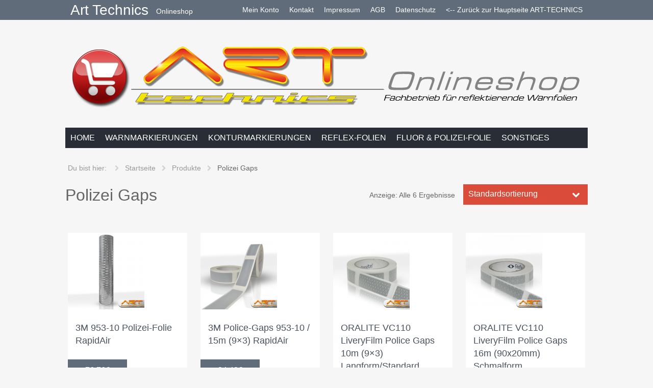

--- FILE ---
content_type: text/html; charset=UTF-8
request_url: https://shop.art-technics.de/produkt-schlagwort/polizei-gaps/
body_size: 69652
content:
<!DOCTYPE html><!--[if IE 6]><html lang="de" class='no-js ie ie6 lte6 lte7 lte8' id='hh'><![endif]--><!--[if IE 7]><html lang="de" class='no-js ie ie7 lte7 lte8' id='hh'><![endif]--><!--[if IE 8]><html lang="de" class='no-js ie ie8 lte8' id='hh'><![endif]--><!--[if IE 9]><html lang="de" class='no-js ie ie9 lte9' id='hh'><![endif]--><!--[if !IE]><!--><html lang="de" class='no-js realbrowser' id='hh'><!--<![endif]--><head profile="http://gmpg.org/xfn/11">
	<meta name="viewport" content="width=device-width, initial-scale=1">
	<title>Polizei Gaps | Produktschlagwörter | Art Technics</title>
		<meta name="application-name" content="Art Technics">
	<meta name="msapplication-TileColor" content="#616c7a">
	<meta name='robots' content='max-image-preview:large' />
<link rel="alternate" type="application/rss+xml" title="Art Technics &raquo; Feed" href="https://shop.art-technics.de/feed/" />
<link rel="alternate" type="application/rss+xml" title="Art Technics &raquo; Kommentar-Feed" href="https://shop.art-technics.de/comments/feed/" />
<link rel="preload" href="https://shop.art-technics.de/wp-content/80ca96fe0471e28e5e001500233d8b9f.js?ver=2ccc2f627c37ea15111c2e15187d2c21" as="script" />
<link rel="preload" href="https://shop.art-technics.de/wp-content/a33b87b8999e617edc15885891a58cc5.js?ver=dd98b3e48c301ec8707d65cf40c1a652" as="script" />
<link rel="preload" href="https://shop.art-technics.de/wp-content/plugins/real-cookie-banner/public/lib/animate.css/animate.min.css?ver=4.1.1" as="style" />
<link rel="alternate" type="application/rss+xml" title="Art Technics &raquo; Produktschlagwort-Feed für Polizei Gaps" href="https://shop.art-technics.de/produkt-schlagwort/polizei-gaps/feed/" />
<script type='text/javascript' defer src='https://shop.art-technics.de/wp-content/80ca96fe0471e28e5e001500233d8b9f.js?ver=2ccc2f627c37ea15111c2e15187d2c21' ></script>
<script type="application/json" data-skip-moving="true" data-no-defer nitro-exclude data-alt-type="application/ld+json" data-dont-merge id="a7524080c6f0fbcfc4e690fa86ec6294f1-js-extra">{"slug":"real-cookie-banner","textDomain":"real-cookie-banner","version":"3.13.3","restUrl":"https:\/\/shop.art-technics.de\/wp-json\/real-cookie-banner\/v1\/","restNamespace":"real-cookie-banner\/v1","restPathObfuscateOffset":"258ec7f0292b1006b97aa22466748ebd","restRoot":"https:\/\/shop.art-technics.de\/wp-json\/","restQuery":{"_v":"3.13.3","_locale":"user"},"restNonce":"1252995b19","restRecreateNonceEndpoint":"https:\/\/shop.art-technics.de\/wp-admin\/admin-ajax.php?action=rest-nonce","publicUrl":"https:\/\/shop.art-technics.de\/wp-content\/plugins\/real-cookie-banner\/public\/","chunkFolder":"dist","chunksLanguageFolder":"https:\/\/shop.art-technics.de\/wp-content\/plugins\/real-cookie-banner\/languages","chunks":{"chunk-config-tab-blocker.lite.js":["de_DE-83d48f038e1cf6148175589160cda67e","de_DE-f3fcf9c7b6337a888377b3e3597480a5","de_DE-c334cb68401b6dd1377f2319e85b7217"],"chunk-config-tab-blocker.pro.js":["de_DE-ddf5ae983675e7b6eec2afc2d53654a2","de_DE-3a3b30d579f8ab341e490ceed0c58154","de_DE-4f76e19e02d79cbffe021f52eabc364f"],"chunk-config-tab-consent.lite.js":["de_DE-3823d7521a3fc2857511061e0d660408"],"chunk-config-tab-consent.pro.js":["de_DE-9cb9ecf8c1e8ce14036b5f3a5e19f098","de_DE-3a3b30d579f8ab341e490ceed0c58154","de_DE-d4b21727148c9f79fc0be49f47d3800f"],"chunk-config-tab-cookies.lite.js":["de_DE-1a51b37d0ef409906245c7ed80d76040","de_DE-f3fcf9c7b6337a888377b3e3597480a5","de_DE-c334cb68401b6dd1377f2319e85b7217"],"chunk-config-tab-cookies.pro.js":["de_DE-572ee75deed92e7a74abba4b86604687","de_DE-3a3b30d579f8ab341e490ceed0c58154","de_DE-4f76e19e02d79cbffe021f52eabc364f"],"chunk-config-tab-dashboard.lite.js":["de_DE-f843c51245ecd2b389746275b3da66b6"],"chunk-config-tab-dashboard.pro.js":["de_DE-ae5ae8f925f0409361cfe395645ac077"],"chunk-config-tab-import.lite.js":["de_DE-66df94240f04843e5a208823e466a850"],"chunk-config-tab-import.pro.js":["de_DE-e5fee6b51986d4ff7a051d6f6a7b076a"],"chunk-config-tab-licensing.lite.js":["de_DE-e01f803e4093b19d6787901b9591b5a6"],"chunk-config-tab-licensing.pro.js":["de_DE-4918ea9704f47c2055904e4104d4ffba"],"chunk-config-tab-scanner.lite.js":["de_DE-b10b39f1099ef599835c729334e38429"],"chunk-config-tab-scanner.pro.js":["de_DE-752a1502ab4f0bebfa2ad50c68ef571f"],"chunk-config-tab-settings.lite.js":["de_DE-37978e0b06b4eb18b16164a2d9c93a2c"],"chunk-config-tab-settings.pro.js":["de_DE-e59d3dcc762e276255c8989fbd1f80e3"],"chunk-config-tab-tcf.lite.js":["de_DE-4f658bdbf0aa370053460bc9e3cd1f69","de_DE-f3fcf9c7b6337a888377b3e3597480a5"],"chunk-config-tab-tcf.pro.js":["de_DE-e1e83d5b8a28f1f91f63b9de2a8b181a","de_DE-3a3b30d579f8ab341e490ceed0c58154","de_DE-d4b21727148c9f79fc0be49f47d3800f"]},"others":{"customizeValuesBanner":{"layout":{"type":"dialog","dialogMaxWidth":530,"dialogPosition":"middleCenter","dialogMargin":[0,0,0,0],"bannerPosition":"bottom","bannerMaxWidth":1024,"dialogBorderRadius":3,"borderRadius":5,"animationIn":"slideInUp","animationInDuration":500,"animationInOnlyMobile":true,"animationOut":"none","animationOutDuration":500,"animationOutOnlyMobile":true,"overlay":true,"overlayBg":"#000000","overlayBgAlpha":38,"overlayBlur":2},"decision":{"acceptAll":"button","acceptEssentials":"button","showCloseIcon":false,"acceptIndividual":"link","buttonOrder":"all,essential,save,individual","showGroups":false,"groupsFirstView":false,"saveButton":"always"},"design":{"bg":"#ffffff","textAlign":"center","linkTextDecoration":"underline","borderWidth":0,"borderColor":"#ffffff","fontSize":13,"fontColor":"#2b2b2b","fontInheritFamily":true,"fontFamily":"Arial, Helvetica, sans-serif","fontWeight":"normal","boxShadowEnabled":true,"boxShadowOffsetX":0,"boxShadowOffsetY":5,"boxShadowBlurRadius":13,"boxShadowSpreadRadius":0,"boxShadowColor":"#000000","boxShadowColorAlpha":20},"headerDesign":{"inheritBg":true,"bg":"#f4f4f4","inheritTextAlign":true,"textAlign":"center","padding":[17,20,15,20],"logo":"","logoRetina":"","logoMaxHeight":40,"logoPosition":"left","logoMargin":[5,15,5,15],"fontSize":20,"fontColor":"#2b2b2b","fontInheritFamily":true,"fontFamily":"Arial, Helvetica, sans-serif","fontWeight":"normal","borderWidth":1,"borderColor":"#efefef"},"bodyDesign":{"padding":[15,20,5,20],"descriptionInheritFontSize":true,"descriptionFontSize":13,"dottedGroupsInheritFontSize":true,"dottedGroupsFontSize":13,"dottedGroupsBulletColor":"#15779b","teachingsInheritTextAlign":true,"teachingsTextAlign":"center","teachingsSeparatorActive":true,"teachingsSeparatorWidth":50,"teachingsSeparatorHeight":1,"teachingsSeparatorColor":"#15779b","teachingsInheritFontSize":false,"teachingsFontSize":12,"teachingsInheritFontColor":false,"teachingsFontColor":"#7c7c7c","acceptAllOneRowLayout":false,"acceptAllPadding":[10,10,10,10],"acceptAllBg":"#15779b","acceptAllTextAlign":"center","acceptAllFontSize":18,"acceptAllFontColor":"#ffffff","acceptAllFontWeight":"normal","acceptAllBorderWidth":0,"acceptAllBorderColor":"#000000","acceptAllHoverBg":"#11607d","acceptAllHoverFontColor":"#ffffff","acceptAllHoverBorderColor":"#000000","acceptEssentialsUseAcceptAll":true,"acceptEssentialsButtonType":"","acceptEssentialsPadding":[10,10,10,10],"acceptEssentialsBg":"#efefef","acceptEssentialsTextAlign":"center","acceptEssentialsFontSize":18,"acceptEssentialsFontColor":"#0a0a0a","acceptEssentialsFontWeight":"normal","acceptEssentialsBorderWidth":0,"acceptEssentialsBorderColor":"#000000","acceptEssentialsHoverBg":"#e8e8e8","acceptEssentialsHoverFontColor":"#000000","acceptEssentialsHoverBorderColor":"#000000","acceptIndividualPadding":[5,5,5,5],"acceptIndividualBg":"#ffffff","acceptIndividualTextAlign":"center","acceptIndividualFontSize":15,"acceptIndividualFontColor":"#15779b","acceptIndividualFontWeight":"normal","acceptIndividualBorderWidth":0,"acceptIndividualBorderColor":"#000000","acceptIndividualHoverBg":"#ffffff","acceptIndividualHoverFontColor":"#11607d","acceptIndividualHoverBorderColor":"#000000"},"footerDesign":{"poweredByLink":true,"inheritBg":false,"bg":"#fcfcfc","inheritTextAlign":true,"textAlign":"center","padding":[10,20,15,20],"fontSize":14,"fontColor":"#7c7c7c","fontInheritFamily":true,"fontFamily":"Arial, Helvetica, sans-serif","fontWeight":"normal","hoverFontColor":"#2b2b2b","borderWidth":1,"borderColor":"#efefef","languageSwitcher":"flags"},"texts":{"headline":"Privatsph\u00e4re-Einstellungen","description":"Wir verwenden Cookies und \u00e4hnliche Technologien auf unserer Website und verarbeiten personenbezogene Daten von dir (z.B. IP-Adresse), um z.B. Inhalte und Anzeigen zu personalisieren, Medien von Drittanbietern einzubinden oder Zugriffe auf unsere Website zu analysieren. Die Datenverarbeitung kann auch erst in Folge gesetzter Cookies stattfinden. Wir teilen diese Daten mit Dritten, die wir in den Privatsph\u00e4re-Einstellungen benennen.<br \/><br \/>Die Datenverarbeitung kann mit deiner Einwilligung oder auf Basis eines berechtigten Interesses erfolgen, dem du in den Privatsph\u00e4re-Einstellungen widersprechen kannst. Du hast das Recht, nicht einzuwilligen und deine Einwilligung zu einem sp\u00e4teren Zeitpunkt zu \u00e4ndern oder zu widerrufen. Weitere Informationen zur Verwendung deiner Daten findest du in unserer {{privacyPolicy}}Datenschutzerkl\u00e4rung{{\/privacyPolicy}}.","acceptAll":"Alle akzeptieren","acceptEssentials":"Weiter ohne Einwilligung","acceptIndividual":"Privatsph\u00e4re-Einstellungen individuell festlegen","poweredBy":"4","dataProcessingInUnsafeCountries":"Einige Dienste verarbeiten personenbezogene Daten in unsicheren Drittl\u00e4ndern. Indem du in die Nutzung dieser Services einwilligst, erkl\u00e4rst du dich auch mit der Verarbeitung deiner Daten in diesen unsicheren Drittl\u00e4ndern gem\u00e4\u00df {{legalBasis}} einverstanden. Dies birgt das Risiko, dass deine Daten von Beh\u00f6rden zu Kontroll- und \u00dcberwachungszwecken verarbeitet werden, m\u00f6glicherweise ohne die M\u00f6glichkeit eines Rechtsbehelfs.","ageNoticeBanner":"Du bist unter {{minAge}} Jahre alt? Dann kannst du nicht in optionale Services einwilligen. Du kannst deine Eltern oder Erziehungsberechtigten bitten, mit dir in diese Services einzuwilligen.","ageNoticeBlocker":"Du bist unter {{minAge}} Jahre alt? Leider darfst du diesem Service nicht selbst zustimmen, um diese Inhalte zu sehen. Bitte deine Eltern oder Erziehungsberechtigten, dem Service mit dir zuzustimmen!","listServicesNotice":"Wenn du alle Services akzeptierst, erlaubst du, dass {{services}} geladen werden. Diese sind nach ihrem Zweck in Gruppen {{serviceGroups}} unterteilt (Zugeh\u00f6rigkeit durch hochgestellte Zahlen gekennzeichnet).","listServicesLegitimateInterestNotice":"Au\u00dferdem werden die {{services}} auf der Grundlage eines berechtigten Interesses geladen.","consentForwardingExternalHosts":"Deine Einwilligung gilt auch auf {{websites}}.","blockerHeadline":"{{name}} aufgrund von Privatsph\u00e4re-Einstellungen blockiert","blockerLinkShowMissing":"Zeige alle Services, denen du noch zustimmen musst","blockerLoadButton":"Erforderliche Services akzeptieren und Inhalte laden","blockerAcceptInfo":"Wenn du die blockierten Inhalte l\u00e4dst, werden deine Datenschutzeinstellungen angepasst. Inhalte aus diesem Service werden in Zukunft nicht mehr blockiert. Du hast das Recht, deine Entscheidung jederzeit zu widerrufen oder zu \u00e4ndern."},"individualLayout":{"inheritDialogMaxWidth":false,"dialogMaxWidth":970,"inheritBannerMaxWidth":true,"bannerMaxWidth":1980,"descriptionTextAlign":"left"},"group":{"checkboxBg":"#f0f0f0","checkboxBorderWidth":1,"checkboxBorderColor":"#d2d2d2","checkboxActiveColor":"#ffffff","checkboxActiveBg":"#15779b","checkboxActiveBorderColor":"#11607d","groupInheritBg":true,"groupBg":"#f4f4f4","groupPadding":[15,15,15,15],"groupSpacing":10,"groupBorderRadius":5,"groupBorderWidth":1,"groupBorderColor":"#f4f4f4","headlineFontSize":16,"headlineFontWeight":"normal","headlineFontColor":"#2b2b2b","descriptionFontSize":14,"descriptionFontColor":"#7c7c7c","linkColor":"#7c7c7c","linkHoverColor":"#2b2b2b"},"saveButton":{"useAcceptAll":true,"type":"button","padding":[10,10,10,10],"bg":"#efefef","textAlign":"center","fontSize":18,"fontColor":"#0a0a0a","fontWeight":"normal","borderWidth":0,"borderColor":"#000000","hoverBg":"#e8e8e8","hoverFontColor":"#000000","hoverBorderColor":"#000000"},"individualTexts":{"headline":"Individuelle Privatsph\u00e4re-Einstellungen","description":"Wir verwenden Cookies und \u00e4hnliche Technologien auf unserer Website und verarbeiten personenbezogene Daten von dir (z.B. IP-Adresse), um z.B. Inhalte und Anzeigen zu personalisieren, Medien von Drittanbietern einzubinden oder Zugriffe auf unsere Website zu analysieren. Die Datenverarbeitung kann auch erst in Folge gesetzter Cookies stattfinden. Wir teilen diese Daten mit Dritten, die wir in den Privatsph\u00e4re-Einstellungen benennen.<br \/><br \/>Die Datenverarbeitung kann mit deiner Einwilligung oder auf Basis eines berechtigten Interesses erfolgen, dem du in den Privatsph\u00e4re-Einstellungen widersprechen kannst. Du hast das Recht, nicht einzuwilligen und deine Einwilligung zu einem sp\u00e4teren Zeitpunkt zu \u00e4ndern oder zu widerrufen. Weitere Informationen zur Verwendung deiner Daten findest du in unserer {{privacyPolicy}}Datenschutzerkl\u00e4rung{{\/privacyPolicy}}.<br \/><br \/>Im Folgenden findest du eine \u00dcbersicht \u00fcber alle Services, die von dieser Website genutzt werden. Du kannst dir detaillierte Informationen zu jedem Service ansehen und ihm einzeln zustimmen oder von deinem Widerspruchsrecht Gebrauch machen.","save":"Individuelle Auswahlen speichern","showMore":"Service-Informationen anzeigen","hideMore":"Service-Informationen ausblenden","postamble":""},"mobile":{"enabled":true,"maxHeight":400,"hideHeader":false,"alignment":"bottom","scalePercent":90,"scalePercentVertical":-50},"customCss":{"css":"","antiAdBlocker":"y"}},"isPro":false,"showProHints":false,"proUrl":"https:\/\/devowl.io\/de\/go\/real-cookie-banner?source=rcb-lite","showLiteNotice":true,"languageSwitcher":[],"hasDynamicPreDecisions":false,"isLicensed":true,"isDevLicense":false,"multilingualSkipHTMLForTag":"","isCurrentlyInTranslationEditorPreview":false,"defaultLanguage":"","currentLanguage":"","activeLanguages":[],"context":"","userConsentCookieName":"real_cookie_banner-v:2_blog:1_path:95b306f","revisionHash":"7c89f52395d23256214a1e6969be4e7f","iso3166OneAlpha2":{"AF":"Afghanistan","AL":"Albanien","DZ":"Algerien","AS":"Amerikanisch-Samoa","AD":"Andorra","AO":"Angola","AI":"Anguilla","AQ":"Antarktis","AG":"Antigua und Barbuda","AR":"Argentinien","AM":"Armenien","AW":"Aruba","AZ":"Aserbaidschan","AU":"Australien","BS":"Bahamas","BH":"Bahrain","BD":"Bangladesch","BB":"Barbados","BY":"Belarus","BE":"Belgien","BZ":"Belize","BJ":"Benin","BM":"Bermuda","BT":"Bhutan","BO":"Bolivien","BA":"Bosnien und Herzegowina","BW":"Botswana","BV":"Bouvetinsel","BR":"Brasilien","IO":"Britisches Territorium im Indischen Ozean","BN":"Brunei Darussalam","BG":"Bulgarien","BF":"Burkina Faso","BI":"Burundi","CL":"Chile","CN":"China","CK":"Cookinseln","CR":"Costa Rica","DE":"Deutschland","LA":"Die Laotische Demokratische Volksrepublik","DM":"Dominica","DO":"Dominikanische Republik","DJ":"Dschibuti","DK":"D\u00e4nemark","EC":"Ecuador","SV":"El Salvador","ER":"Eritrea","EE":"Estland","FK":"Falklandinseln (Malwinen)","FJ":"Fidschi","FI":"Finnland","FR":"Frankreich","GF":"Franz\u00f6sisch-Guayana","PF":"Franz\u00f6sisch-Polynesien","TF":"Franz\u00f6sische S\u00fcd- und Antarktisgebiete","FO":"F\u00e4r\u00f6er Inseln","FM":"F\u00f6derierte Staaten von Mikronesien","GA":"Gabun","GM":"Gambia","GE":"Georgien","GH":"Ghana","GI":"Gibraltar","GD":"Grenada","GR":"Griechenland","GL":"Gr\u00f6nland","GP":"Guadeloupe","GU":"Guam","GT":"Guatemala","GG":"Guernsey","GN":"Guinea","GW":"Guinea-Bissau","GY":"Guyana","HT":"Haiti","HM":"Heard und die McDonaldinseln","VA":"Heiliger Stuhl (Staat Vatikanstadt)","HN":"Honduras","HK":"Hong Kong","IN":"Indien","ID":"Indonesien","IQ":"Irak","IE":"Irland","IR":"Islamische Republik Iran","IS":"Island","IM":"Isle of Man","IL":"Israel","IT":"Italien","JM":"Jamaika","JP":"Japan","YE":"Jemen","JE":"Jersey","JO":"Jordanien","VG":"Jungferninseln, Britisch","VI":"Jungferninseln, U.S.","KY":"Kaimaninseln","KH":"Kambodscha","CM":"Kamerun","CA":"Kanada","CV":"Kap Verde","KZ":"Kasachstan","QA":"Katar","KE":"Kenia","KG":"Kirgisistan","KI":"Kiribati","UM":"Kleinere Inselbesitzungen der Vereinigten Staaten","CC":"Kokosinseln","CO":"Kolumbien","KM":"Komoren","CG":"Kongo","CD":"Kongo, Demokratische Republik","KR":"Korea","HR":"Kroatien","CU":"Kuba","KW":"Kuwait","LS":"Lesotho","LV":"Lettland","LB":"Libanon","LR":"Liberia","LY":"Libysch-Arabische Dschamahirija","LI":"Liechtenstein","LT":"Litauen","LU":"Luxemburg","MO":"Macao","MG":"Madagaskar","MW":"Malawi","MY":"Malaysia","MV":"Malediven","ML":"Mali","MT":"Malta","MA":"Marokko","MH":"Marshallinseln","MQ":"Martinique","MR":"Mauretanien","MU":"Mauritius","YT":"Mayotte","MK":"Mazedonien","MX":"Mexiko","MD":"Moldawien","MC":"Monaco","MN":"Mongolei","ME":"Montenegro","MS":"Montserrat","MZ":"Mosambik","MM":"Myanmar","NA":"Namibia","NR":"Nauru","NP":"Nepal","NC":"Neukaledonien","NZ":"Neuseeland","NI":"Nicaragua","NL":"Niederlande","AN":"Niederl\u00e4ndische Antillen","NE":"Niger","NG":"Nigeria","NU":"Niue","KP":"Nordkorea","NF":"Norfolkinsel","NO":"Norwegen","MP":"N\u00f6rdliche Marianen","OM":"Oman","PK":"Pakistan","PW":"Palau","PS":"Pal\u00e4stinensisches Gebiet, besetzt","PA":"Panama","PG":"Papua-Neuguinea","PY":"Paraguay","PE":"Peru","PH":"Philippinen","PN":"Pitcairn","PL":"Polen","PT":"Portugal","PR":"Puerto Rico","CI":"Republik C\u00f4te d'Ivoire","RW":"Ruanda","RO":"Rum\u00e4nien","RU":"Russische F\u00f6deration","RE":"R\u00e9union","BL":"Saint Barth\u00e9l\u00e9my","PM":"Saint Pierre und Miquelo","SB":"Salomonen","ZM":"Sambia","WS":"Samoa","SM":"San Marino","SH":"Sankt Helena","MF":"Sankt Martin","SA":"Saudi-Arabien","SE":"Schweden","CH":"Schweiz","SN":"Senegal","RS":"Serbien","SC":"Seychellen","SL":"Sierra Leone","ZW":"Simbabwe","SG":"Singapur","SK":"Slowakei","SI":"Slowenien","SO":"Somalia","ES":"Spanien","LK":"Sri Lanka","KN":"St. Kitts und Nevis","LC":"St. Lucia","VC":"St. Vincent und Grenadinen","SD":"Sudan","SR":"Surinam","SJ":"Svalbard und Jan Mayen","SZ":"Swasiland","SY":"Syrische Arabische Republik","ST":"S\u00e3o Tom\u00e9 und Pr\u00edncipe","ZA":"S\u00fcdafrika","GS":"S\u00fcdgeorgien und die S\u00fcdlichen Sandwichinseln","TJ":"Tadschikistan","TW":"Taiwan","TZ":"Tansania","TH":"Thailand","TL":"Timor-Leste","TG":"Togo","TK":"Tokelau","TO":"Tonga","TT":"Trinidad und Tobago","TD":"Tschad","CZ":"Tschechische Republik","TN":"Tunesien","TM":"Turkmenistan","TC":"Turks- und Caicosinseln","TV":"Tuvalu","TR":"T\u00fcrkei","UG":"Uganda","UA":"Ukraine","HU":"Ungarn","UY":"Uruguay","UZ":"Usbekistan","VU":"Vanuatu","VE":"Venezuela","AE":"Vereinigte Arabische Emirate","US":"Vereinigte Staaten","GB":"Vereinigtes K\u00f6nigreich","VN":"Vietnam","WF":"Wallis und Futuna","CX":"Weihnachtsinsel","EH":"Westsahara","CF":"Zentralafrikanische Republik","CY":"Zypern","EG":"\u00c4gypten","GQ":"\u00c4quatorialguinea","ET":"\u00c4thiopien","AX":"\u00c5land Inseln","AT":"\u00d6sterreich"},"isTcf":false,"isPreventPreDecision":false,"isAcceptAllForBots":true,"isRespectDoNotTrack":false,"isDataProcessingInUnsafeCountries":false,"dataProcessingInUnsafeCountriesSafeCountries":["GDPR","ADEQUACY"],"isAgeNotice":true,"ageNoticeAgeLimit":16,"isListServicesNotice":true,"setCookiesViaManager":"none","territorialLegalBasis":["gdpr-eprivacy"],"essentialGroup":"essenziell","groups":[{"id":247,"name":"Essenziell","slug":"essenziell","description":"Essenzielle Services sind f\u00fcr die grundlegende Funktionalit\u00e4t der Website erforderlich. Sie enthalten nur technisch notwendige Services. Diesen Services kann nicht widersprochen werden.","items":[{"id":2334,"name":"Real Cookie Banner","purpose":"Real Cookie Banner bittet Website-Besucher um die Einwilligung zum Setzen von Cookies und zur Verarbeitung personenbezogener Daten. Dazu wird jedem Website-Besucher eine UUID (pseudonyme Identifikation des Nutzers) zugewiesen, die bis zum Ablauf des Cookies zur Speicherung der Einwilligung g\u00fcltig ist. Cookies werden dazu verwendet, um zu testen, ob Cookies gesetzt werden k\u00f6nnen, um Referenz auf die dokumentierte Einwilligung zu speichern, um zu speichern, in welche Services aus welchen Service-Gruppen der Besucher eingewilligt hat, und, falls Einwilligung nach dem Transparency & Consent Framework (TCF) eingeholt werden, um die Einwilligungen in TCF Partner, Zwecke, besondere Zwecke, Funktionen und besondere Funktionen zu speichern. Im Rahmen der Darlegungspflicht nach DSGVO wird die erhobene Einwilligung vollumf\u00e4nglich dokumentiert. Dazu z\u00e4hlt neben den Services und Service-Gruppen, in welche der Besucher eingewilligt hat, und falls Einwilligung nach dem TCF Standard eingeholt werden, in welche TCF Partner, Zwecke und Funktionen der Besucher eingewilligt hat, alle Einstellungen des Cookie Banners zum Zeitpunkt der Einwilligung als auch die technischen Umst\u00e4nde (z.B. Gr\u00f6\u00dfe des Sichtbereichs bei der Einwilligung) und die Nutzerinteraktionen (z.B. Klick auf Buttons), die zur Einwilligung gef\u00fchrt haben. Die Einwilligung wird pro Sprache einmal erhoben.","providerContact":{"phone":"","email":"","link":""},"isProviderCurrentWebsite":true,"provider":"Art Technics","uniqueName":"real-cookie-banner","isEmbeddingOnlyExternalResources":false,"legalBasis":"legal-requirement","dataProcessingInCountries":[],"dataProcessingInCountriesSpecialTreatments":[],"technicalDefinitions":[{"type":"http","name":"real_cookie_banner*","host":".art-technics.de","duration":365,"durationUnit":"d","isSessionDuration":false},{"type":"http","name":"real_cookie_banner*-tcf","host":".art-technics.de","duration":365,"durationUnit":"d","isSessionDuration":false},{"type":"http","name":"real_cookie_banner-test","host":".art-technics.de","duration":365,"durationUnit":"d","isSessionDuration":false}],"codeDynamics":[],"providerPrivacyPolicyUrl":"https:\/\/shop.art-technics.de\/datenschutz\/","providerLegalNoticeUrl":"","tagManagerOptInEventName":"","tagManagerOptOutEventName":"","codeOptIn":"","executeCodeOptInWhenNoTagManagerConsentIsGiven":false,"codeOptOut":"","executeCodeOptOutWhenNoTagManagerConsentIsGiven":false,"deleteTechnicalDefinitionsAfterOptOut":false,"codeOnPageLoad":"","presetId":"real-cookie-banner"}]}],"bannerLinks":[{"id":2397,"label":"Datenschutzerkl\u00e4rung","pageType":"privacyPolicy","url":"https:\/\/shop.art-technics.de\/datenschutz\/","hideCookieBanner":true,"isTargetBlank":true},{"id":2398,"label":"Impressum","pageType":"legalNotice","url":"https:\/\/shop.art-technics.de\/impressum\/","hideCookieBanner":true,"isTargetBlank":true}],"websiteOperator":{"address":"Art Technics","country":"","contactEmail":"base64-encoded:aW5mb0BhcnQtdGVjaG5pY3MuZGU=","contactPhone":"","contactFormUrl":"https:\/\/shop.art-technics.de\/shop\/reflex-folien\/3m-953-10-polizei-folie\/"},"blocker":[],"setVisualParentIfClassOfParent":{"et_pb_video_box":1,"ast-oembed-container":1,"wpb_video_wrapper":1},"dependantVisibilityContainers":["[role=\"tabpanel\"]",".eael-tab-content-item",".wpcs_content_inner",".op3-contenttoggleitem-content",".pum-overlay","[data-elementor-type=\"popup\"]",".wp-block-ub-content-toggle-accordion-content-wrap",".w-popup-wrap",".oxy-lightbox_inner[data-inner-content=true]",".oxy-pro-accordion_body",".oxy-tab-content",".kt-accordion-panel",".vc_tta-panel-body",".mfp-hide"],"bannerDesignVersion":6,"bannerI18n":{"appropriateSafeguard":"Geeignete Garantien","standardContractualClauses":"Standardvertragsklauseln","legalBasis":"Verwendung auf gesetzlicher Grundlage von","territorialLegalBasisArticles":{"gdpr-eprivacy":{"dataProcessingInUnsafeCountries":"Art. 49 Abs. 1 lit. a DSGVO"},"dsg-switzerland":{"dataProcessingInUnsafeCountries":"Art. 17 Abs. 1 lit. a DSG (Schweiz)"}},"legitimateInterest":"Berechtigtes Interesse","legalRequirement":"Erf\u00fcllung einer rechtlichen Verpflichtung","consent":"Einwilligung","crawlerLinkAlert":"Wir haben erkannt, dass du ein Crawler\/Bot bist. Nur nat\u00fcrliche Personen d\u00fcrfen in Cookies und die Verarbeitung von personenbezogenen Daten einwilligen. Daher hat der Link f\u00fcr dich keine Funktion.","technicalCookieDefinition":"Technische Cookie-Definition","usesCookies":"Verwendete Cookies","cookieRefresh":"Cookie-Erneuerung","usesNonCookieAccess":"Verwendet Cookie-\u00e4hnliche Informationen (LocalStorage, SessionStorage, IndexDB, etc.)","host":"Host","duration":"Dauer","noExpiration":"Kein Ablauf","type":"Typ","purpose":"Zweck","headerTitlePrivacyPolicyHistory":"Privatsph\u00e4re-Einstellungen: Historie","skipToConsentChoices":"Zu Einwilligungsoptionen springen","historyLabel":"Einwilligungen anzeigen vom","historySelectNone":"Noch nicht eingewilligt","provider":"Anbieter","providerContactPhone":"Telefon","providerContactEmail":"E-Mail","providerContactLink":"Kontaktformular","providerPrivacyPolicyUrl":"Datenschutzerkl\u00e4rung","providerLegalNoticeUrl":"Impressum","dataProcessingInUnsafeCountries":"Datenverarbeitung in unsicheren Drittl\u00e4ndern","ePrivacyUSA":"US-Datenverarbeitung","durationUnit":{"s":"Sekunde(n)","m":"Minute(n)","h":"Stunde(n)","d":"Tag(e)","mo":"Monat(e)","y":"Jahr(e)","n1":{"s":"Sekunde","m":"Minute","h":"Stunde","d":"Tag","mo":"Monat","y":"Jahr"},"nx":{"s":"Sekunden","m":"Minuten","h":"Stunden","d":"Tage","mo":"Monate","y":"Jahre"}},"close":"Schlie\u00dfen","closeWithoutSaving":"Schlie\u00dfen ohne Speichern","yes":"Ja","no":"Nein","unknown":"Unbekannt","none":"Nichts","noLicense":"Keine Lizenz aktiviert - kein Produktionseinsatz!","devLicense":"Produktlizenz nicht f\u00fcr den Produktionseinsatz!","devLicenseLearnMore":"Mehr erfahren","devLicenseLink":"https:\/\/devowl.io\/de\/wissensdatenbank\/lizenz-installations-typ\/","andSeparator":" und "},"pageRequestUuid4":"ab7d94580-77c7-433c-a4c9-31e631c805eb","pageByIdUrl":"https:\/\/shop.art-technics.de?page_id","pluginUrl":"https:\/\/devowl.io\/wordpress-real-cookie-banner\/"}}</script>
<script data-skip-moving="true" data-no-defer nitro-exclude data-alt-type="application/ld+json" data-dont-merge id="a7524080c6f0fbcfc4e690fa86ec6294f2-js-extra">var realCookieBanner = /* document.write */ JSON.parse(document.getElementById("a7524080c6f0fbcfc4e690fa86ec6294f1-js-extra").innerHTML, function (a,b){return-1<["codeOptIn","codeOptOut","codeOnPageLoad","contactEmail"].indexOf(a)&&"string"==typeof b&&b.startsWith("base64-encoded:")?window.atob(b.substr(15)):b});</script><script type='text/javascript' id='real-cookie-banner-banner-js-before'>
((a,b)=>{a[b]||(a[b]={unblockSync:()=>undefined},["consentSync"].forEach(c=>a[b][c]=()=>({cookie:null,consentGiven:!1,cookieOptIn:!0})),["consent","consentAll","unblock"].forEach(c=>a[b][c]=(...d)=>new Promise(e=>a.addEventListener(b,()=>{a[b][c](...d).then(e)},{once:!0}))))})(window,"consentApi");
</script>
<script type='text/javascript' defer src='https://shop.art-technics.de/wp-content/a33b87b8999e617edc15885891a58cc5.js?ver=dd98b3e48c301ec8707d65cf40c1a652' ></script>
<link rel='stylesheet' id='animate-css-css' href='https://shop.art-technics.de/wp-content/plugins/real-cookie-banner/public/lib/animate.css/animate.min.css?ver=4.1.1' type='text/css' media='all' />
<script type="text/javascript">
window._wpemojiSettings = {"baseUrl":"https:\/\/s.w.org\/images\/core\/emoji\/14.0.0\/72x72\/","ext":".png","svgUrl":"https:\/\/s.w.org\/images\/core\/emoji\/14.0.0\/svg\/","svgExt":".svg","source":{"concatemoji":"https:\/\/shop.art-technics.de\/wp-includes\/js\/wp-emoji-release.min.js?ver=6.1.9"}};
/*! This file is auto-generated */
!function(e,a,t){var n,r,o,i=a.createElement("canvas"),p=i.getContext&&i.getContext("2d");function s(e,t){var a=String.fromCharCode,e=(p.clearRect(0,0,i.width,i.height),p.fillText(a.apply(this,e),0,0),i.toDataURL());return p.clearRect(0,0,i.width,i.height),p.fillText(a.apply(this,t),0,0),e===i.toDataURL()}function c(e){var t=a.createElement("script");t.src=e,t.defer=t.type="text/javascript",a.getElementsByTagName("head")[0].appendChild(t)}for(o=Array("flag","emoji"),t.supports={everything:!0,everythingExceptFlag:!0},r=0;r<o.length;r++)t.supports[o[r]]=function(e){if(p&&p.fillText)switch(p.textBaseline="top",p.font="600 32px Arial",e){case"flag":return s([127987,65039,8205,9895,65039],[127987,65039,8203,9895,65039])?!1:!s([55356,56826,55356,56819],[55356,56826,8203,55356,56819])&&!s([55356,57332,56128,56423,56128,56418,56128,56421,56128,56430,56128,56423,56128,56447],[55356,57332,8203,56128,56423,8203,56128,56418,8203,56128,56421,8203,56128,56430,8203,56128,56423,8203,56128,56447]);case"emoji":return!s([129777,127995,8205,129778,127999],[129777,127995,8203,129778,127999])}return!1}(o[r]),t.supports.everything=t.supports.everything&&t.supports[o[r]],"flag"!==o[r]&&(t.supports.everythingExceptFlag=t.supports.everythingExceptFlag&&t.supports[o[r]]);t.supports.everythingExceptFlag=t.supports.everythingExceptFlag&&!t.supports.flag,t.DOMReady=!1,t.readyCallback=function(){t.DOMReady=!0},t.supports.everything||(n=function(){t.readyCallback()},a.addEventListener?(a.addEventListener("DOMContentLoaded",n,!1),e.addEventListener("load",n,!1)):(e.attachEvent("onload",n),a.attachEvent("onreadystatechange",function(){"complete"===a.readyState&&t.readyCallback()})),(e=t.source||{}).concatemoji?c(e.concatemoji):e.wpemoji&&e.twemoji&&(c(e.twemoji),c(e.wpemoji)))}(window,document,window._wpemojiSettings);
</script>
<style type="text/css">
img.wp-smiley,
img.emoji {
	display: inline !important;
	border: none !important;
	box-shadow: none !important;
	height: 1em !important;
	width: 1em !important;
	margin: 0 0.07em !important;
	vertical-align: -0.1em !important;
	background: none !important;
	padding: 0 !important;
}
</style>
	<link rel='stylesheet' id='wp-block-library-css' href='https://shop.art-technics.de/wp-includes/css/dist/block-library/style.min.css?ver=6.1.9' type='text/css' media='all' />
<link rel='stylesheet' id='classic-theme-styles-css' href='https://shop.art-technics.de/wp-includes/css/classic-themes.min.css?ver=1' type='text/css' media='all' />
<style id='global-styles-inline-css' type='text/css'>
body{--wp--preset--color--black: #000000;--wp--preset--color--cyan-bluish-gray: #abb8c3;--wp--preset--color--white: #ffffff;--wp--preset--color--pale-pink: #f78da7;--wp--preset--color--vivid-red: #cf2e2e;--wp--preset--color--luminous-vivid-orange: #ff6900;--wp--preset--color--luminous-vivid-amber: #fcb900;--wp--preset--color--light-green-cyan: #7bdcb5;--wp--preset--color--vivid-green-cyan: #00d084;--wp--preset--color--pale-cyan-blue: #8ed1fc;--wp--preset--color--vivid-cyan-blue: #0693e3;--wp--preset--color--vivid-purple: #9b51e0;--wp--preset--gradient--vivid-cyan-blue-to-vivid-purple: linear-gradient(135deg,rgba(6,147,227,1) 0%,rgb(155,81,224) 100%);--wp--preset--gradient--light-green-cyan-to-vivid-green-cyan: linear-gradient(135deg,rgb(122,220,180) 0%,rgb(0,208,130) 100%);--wp--preset--gradient--luminous-vivid-amber-to-luminous-vivid-orange: linear-gradient(135deg,rgba(252,185,0,1) 0%,rgba(255,105,0,1) 100%);--wp--preset--gradient--luminous-vivid-orange-to-vivid-red: linear-gradient(135deg,rgba(255,105,0,1) 0%,rgb(207,46,46) 100%);--wp--preset--gradient--very-light-gray-to-cyan-bluish-gray: linear-gradient(135deg,rgb(238,238,238) 0%,rgb(169,184,195) 100%);--wp--preset--gradient--cool-to-warm-spectrum: linear-gradient(135deg,rgb(74,234,220) 0%,rgb(151,120,209) 20%,rgb(207,42,186) 40%,rgb(238,44,130) 60%,rgb(251,105,98) 80%,rgb(254,248,76) 100%);--wp--preset--gradient--blush-light-purple: linear-gradient(135deg,rgb(255,206,236) 0%,rgb(152,150,240) 100%);--wp--preset--gradient--blush-bordeaux: linear-gradient(135deg,rgb(254,205,165) 0%,rgb(254,45,45) 50%,rgb(107,0,62) 100%);--wp--preset--gradient--luminous-dusk: linear-gradient(135deg,rgb(255,203,112) 0%,rgb(199,81,192) 50%,rgb(65,88,208) 100%);--wp--preset--gradient--pale-ocean: linear-gradient(135deg,rgb(255,245,203) 0%,rgb(182,227,212) 50%,rgb(51,167,181) 100%);--wp--preset--gradient--electric-grass: linear-gradient(135deg,rgb(202,248,128) 0%,rgb(113,206,126) 100%);--wp--preset--gradient--midnight: linear-gradient(135deg,rgb(2,3,129) 0%,rgb(40,116,252) 100%);--wp--preset--duotone--dark-grayscale: url('#wp-duotone-dark-grayscale');--wp--preset--duotone--grayscale: url('#wp-duotone-grayscale');--wp--preset--duotone--purple-yellow: url('#wp-duotone-purple-yellow');--wp--preset--duotone--blue-red: url('#wp-duotone-blue-red');--wp--preset--duotone--midnight: url('#wp-duotone-midnight');--wp--preset--duotone--magenta-yellow: url('#wp-duotone-magenta-yellow');--wp--preset--duotone--purple-green: url('#wp-duotone-purple-green');--wp--preset--duotone--blue-orange: url('#wp-duotone-blue-orange');--wp--preset--font-size--small: 13px;--wp--preset--font-size--medium: 20px;--wp--preset--font-size--large: 36px;--wp--preset--font-size--x-large: 42px;--wp--preset--spacing--20: 0.44rem;--wp--preset--spacing--30: 0.67rem;--wp--preset--spacing--40: 1rem;--wp--preset--spacing--50: 1.5rem;--wp--preset--spacing--60: 2.25rem;--wp--preset--spacing--70: 3.38rem;--wp--preset--spacing--80: 5.06rem;}:where(.is-layout-flex){gap: 0.5em;}body .is-layout-flow > .alignleft{float: left;margin-inline-start: 0;margin-inline-end: 2em;}body .is-layout-flow > .alignright{float: right;margin-inline-start: 2em;margin-inline-end: 0;}body .is-layout-flow > .aligncenter{margin-left: auto !important;margin-right: auto !important;}body .is-layout-constrained > .alignleft{float: left;margin-inline-start: 0;margin-inline-end: 2em;}body .is-layout-constrained > .alignright{float: right;margin-inline-start: 2em;margin-inline-end: 0;}body .is-layout-constrained > .aligncenter{margin-left: auto !important;margin-right: auto !important;}body .is-layout-constrained > :where(:not(.alignleft):not(.alignright):not(.alignfull)){max-width: var(--wp--style--global--content-size);margin-left: auto !important;margin-right: auto !important;}body .is-layout-constrained > .alignwide{max-width: var(--wp--style--global--wide-size);}body .is-layout-flex{display: flex;}body .is-layout-flex{flex-wrap: wrap;align-items: center;}body .is-layout-flex > *{margin: 0;}:where(.wp-block-columns.is-layout-flex){gap: 2em;}.has-black-color{color: var(--wp--preset--color--black) !important;}.has-cyan-bluish-gray-color{color: var(--wp--preset--color--cyan-bluish-gray) !important;}.has-white-color{color: var(--wp--preset--color--white) !important;}.has-pale-pink-color{color: var(--wp--preset--color--pale-pink) !important;}.has-vivid-red-color{color: var(--wp--preset--color--vivid-red) !important;}.has-luminous-vivid-orange-color{color: var(--wp--preset--color--luminous-vivid-orange) !important;}.has-luminous-vivid-amber-color{color: var(--wp--preset--color--luminous-vivid-amber) !important;}.has-light-green-cyan-color{color: var(--wp--preset--color--light-green-cyan) !important;}.has-vivid-green-cyan-color{color: var(--wp--preset--color--vivid-green-cyan) !important;}.has-pale-cyan-blue-color{color: var(--wp--preset--color--pale-cyan-blue) !important;}.has-vivid-cyan-blue-color{color: var(--wp--preset--color--vivid-cyan-blue) !important;}.has-vivid-purple-color{color: var(--wp--preset--color--vivid-purple) !important;}.has-black-background-color{background-color: var(--wp--preset--color--black) !important;}.has-cyan-bluish-gray-background-color{background-color: var(--wp--preset--color--cyan-bluish-gray) !important;}.has-white-background-color{background-color: var(--wp--preset--color--white) !important;}.has-pale-pink-background-color{background-color: var(--wp--preset--color--pale-pink) !important;}.has-vivid-red-background-color{background-color: var(--wp--preset--color--vivid-red) !important;}.has-luminous-vivid-orange-background-color{background-color: var(--wp--preset--color--luminous-vivid-orange) !important;}.has-luminous-vivid-amber-background-color{background-color: var(--wp--preset--color--luminous-vivid-amber) !important;}.has-light-green-cyan-background-color{background-color: var(--wp--preset--color--light-green-cyan) !important;}.has-vivid-green-cyan-background-color{background-color: var(--wp--preset--color--vivid-green-cyan) !important;}.has-pale-cyan-blue-background-color{background-color: var(--wp--preset--color--pale-cyan-blue) !important;}.has-vivid-cyan-blue-background-color{background-color: var(--wp--preset--color--vivid-cyan-blue) !important;}.has-vivid-purple-background-color{background-color: var(--wp--preset--color--vivid-purple) !important;}.has-black-border-color{border-color: var(--wp--preset--color--black) !important;}.has-cyan-bluish-gray-border-color{border-color: var(--wp--preset--color--cyan-bluish-gray) !important;}.has-white-border-color{border-color: var(--wp--preset--color--white) !important;}.has-pale-pink-border-color{border-color: var(--wp--preset--color--pale-pink) !important;}.has-vivid-red-border-color{border-color: var(--wp--preset--color--vivid-red) !important;}.has-luminous-vivid-orange-border-color{border-color: var(--wp--preset--color--luminous-vivid-orange) !important;}.has-luminous-vivid-amber-border-color{border-color: var(--wp--preset--color--luminous-vivid-amber) !important;}.has-light-green-cyan-border-color{border-color: var(--wp--preset--color--light-green-cyan) !important;}.has-vivid-green-cyan-border-color{border-color: var(--wp--preset--color--vivid-green-cyan) !important;}.has-pale-cyan-blue-border-color{border-color: var(--wp--preset--color--pale-cyan-blue) !important;}.has-vivid-cyan-blue-border-color{border-color: var(--wp--preset--color--vivid-cyan-blue) !important;}.has-vivid-purple-border-color{border-color: var(--wp--preset--color--vivid-purple) !important;}.has-vivid-cyan-blue-to-vivid-purple-gradient-background{background: var(--wp--preset--gradient--vivid-cyan-blue-to-vivid-purple) !important;}.has-light-green-cyan-to-vivid-green-cyan-gradient-background{background: var(--wp--preset--gradient--light-green-cyan-to-vivid-green-cyan) !important;}.has-luminous-vivid-amber-to-luminous-vivid-orange-gradient-background{background: var(--wp--preset--gradient--luminous-vivid-amber-to-luminous-vivid-orange) !important;}.has-luminous-vivid-orange-to-vivid-red-gradient-background{background: var(--wp--preset--gradient--luminous-vivid-orange-to-vivid-red) !important;}.has-very-light-gray-to-cyan-bluish-gray-gradient-background{background: var(--wp--preset--gradient--very-light-gray-to-cyan-bluish-gray) !important;}.has-cool-to-warm-spectrum-gradient-background{background: var(--wp--preset--gradient--cool-to-warm-spectrum) !important;}.has-blush-light-purple-gradient-background{background: var(--wp--preset--gradient--blush-light-purple) !important;}.has-blush-bordeaux-gradient-background{background: var(--wp--preset--gradient--blush-bordeaux) !important;}.has-luminous-dusk-gradient-background{background: var(--wp--preset--gradient--luminous-dusk) !important;}.has-pale-ocean-gradient-background{background: var(--wp--preset--gradient--pale-ocean) !important;}.has-electric-grass-gradient-background{background: var(--wp--preset--gradient--electric-grass) !important;}.has-midnight-gradient-background{background: var(--wp--preset--gradient--midnight) !important;}.has-small-font-size{font-size: var(--wp--preset--font-size--small) !important;}.has-medium-font-size{font-size: var(--wp--preset--font-size--medium) !important;}.has-large-font-size{font-size: var(--wp--preset--font-size--large) !important;}.has-x-large-font-size{font-size: var(--wp--preset--font-size--x-large) !important;}
.wp-block-navigation a:where(:not(.wp-element-button)){color: inherit;}
:where(.wp-block-columns.is-layout-flex){gap: 2em;}
.wp-block-pullquote{font-size: 1.5em;line-height: 1.6;}
</style>
<link rel='stylesheet' id='contact-form-7-css' href='https://shop.art-technics.de/wp-content/plugins/contact-form-7/includes/css/styles.css?ver=5.7.7' type='text/css' media='all' />
<link rel='stylesheet' id='webfonts-css' data-borlabs-font-blocker-href='https://fonts.googleapis.com/css?family=Open+Sans%3A400%2C300%2C700%7CRoboto+Condensed%3A400%2C300%2C700' type='text/css' media='all' />
<!--[if lte IE 8]>
<link rel='stylesheet' id='lte8-css' href='https://shop.art-technics.de/wp-content/themes/hamburg/assets/css/style.plus.woo.ie.min.css?ver=6.1.9' type='text/css' media='all' />
<![endif]-->
<!--[if gt IE 8]><!--><link rel='stylesheet' id='style-css' href='https://shop.art-technics.de/wp-content/themes/hamburg/style.plus.woo.min.css?ver=6.1.9' type='text/css' media='all' />
<!--<![endif]--><script type='text/javascript' src='https://shop.art-technics.de/wp-content/themes/hamburg/assets/js/modernizr.min.js' id='modernizr-js'></script>
<script type='text/javascript' src='https://shop.art-technics.de/wp-includes/js/jquery/jquery.min.js?ver=3.6.1' id='jquery-core-js'></script>
<script type='text/javascript' src='https://shop.art-technics.de/wp-includes/js/jquery/jquery-migrate.min.js?ver=3.3.2' id='jquery-migrate-js'></script>
<script type='text/javascript' src='https://shop.art-technics.de/wp-content/plugins/woocommerce/assets/js/jquery-blockui/jquery.blockUI.min.js?ver=2.60' id='jquery-blockui-js'></script>
<script type='text/javascript' src='https://shop.art-technics.de/wp-content/plugins/woocommerce/assets/js/jquery-placeholder/jquery.placeholder.min.js?ver=2.0.20' id='jquery-placeholder-js'></script>
<script type='text/javascript' id='woocommerce-js-extra'>
/* <![CDATA[ */
var woocommerce_params = {"countries":"[]","plugin_url":"https:\/\/shop.art-technics.de\/wp-content\/plugins\/woocommerce","ajax_url":"\/wp-admin\/admin-ajax.php","ajax_loader_url":"https:\/\/shop.art-technics.de\/wp-content\/plugins\/woocommerce\/assets\/images\/ajax-loader@2x.gif","i18n_select_state_text":"W\u00e4hlen Sie eine Option \u2026","i18n_required_rating_text":"Bitte w\u00e4hlen Sie eine Bewertung","i18n_no_matching_variations_text":"Entschuldigung, kein Produkt stimmt mit Ihrer Auswahl \u00fcberein. Bitte w\u00e4hlen Sie eine andere Kombination.","i18n_required_text":"erforderlich","i18n_view_cart":"Warenkorb anzeigen","review_rating_required":"yes","update_order_review_nonce":"14024aa163","apply_coupon_nonce":"cf94826483","option_guest_checkout":"yes","checkout_url":"\/wp-admin\/admin-ajax.php?action=woocommerce-checkout","is_checkout":"0","update_shipping_method_nonce":"ff71542ca3","cart_url":"https:\/\/shop.art-technics.de\/warenkorb\/","cart_redirect_after_add":"no"};
/* ]]> */
</script>
<script type='text/javascript' src='https://shop.art-technics.de/wp-content/plugins/woocommerce/assets/js/frontend/woocommerce.min.js?ver=2.0.20' id='woocommerce-js'></script>
<script type='text/javascript' id='woocommerce_de_frontend-js-extra'>
/* <![CDATA[ */
var woocommerce_remove_updated_totals = "0";
/* ]]> */
</script>
<script type='text/javascript' src='https://shop.art-technics.de/wp-content/plugins/woocommerce-german-market/js/WooCommerce-German-Market-Frontend.js?ver=6.1.9' id='woocommerce_de_frontend-js'></script>
<link rel="https://api.w.org/" href="https://shop.art-technics.de/wp-json/" /><link rel="EditURI" type="application/rsd+xml" title="RSD" href="https://shop.art-technics.de/xmlrpc.php?rsd" />
<link rel="wlwmanifest" type="application/wlwmanifest+xml" href="https://shop.art-technics.de/wp-includes/wlwmanifest.xml" />
<meta name="generator" content="WordPress 6.1.9" />
<link rel="alternate" type="application/rss+xml"  title="Neue Produkte verschlagwortet mit Polizei+Gaps" href="https://shop.art-technics.de/shop/feed/?product_tag=polizei-gaps" /><!-- Analytics by WP Statistics v13.2.5 - https://wp-statistics.com/ -->


<!-- WooCommerce Version -->
<meta name="generator" content="WooCommerce 2.0.20" />

<style>[consent-id]:not(.rcb-content-blocker):not([consent-transaction-complete]):not([consent-visual-use-parent^="children:"]):not([consent-confirm]){opacity:0!important;}</style></head>
<body data-rsssl=1 class="archive tax-product_tag term-polizei-gaps term-86 metaslider-plugin content-sidebar-sidebar widget-area-banner-active widget-area-footer-1-active widget-area-footer-2-active widget-area-footer-3-active widget-area-no-results-active widget-area-teasers-active menu-primary-active menu-meta-secondary-active woocommerce woocommerce-page color-scheme-dark">
		<div class="navbar fixed-top">
		<div class="row">
					<div class="branding">
				<h1 class="site-title">
					<a href="https://shop.art-technics.de/" title="Art Technics">
						Art Technics					</a>
				</h1>
				<p class="site-description">Onlineshop</p>
			</div>
		
				<nav class="site-meta-nav site-meta-nav-secondary" role="navigation">
				<ul id="menu-menue_oben" class="menu">
				<li id="menu-item-171" class="menu-item menu-item-type-post_type menu-item-object-page menu-item-has-children menu-item-171"><a href="https://shop.art-technics.de/mein-konto/">Mein Konto</a>
<ul class="sub-menu">
	<li id="menu-item-176" class="menu-item menu-item-type-post_type menu-item-object-page menu-item-176"><a href="https://shop.art-technics.de/mein-konto/lost-password/">Lost Password</a></li>
</ul>
</li>
<li id="menu-item-177" class="menu-item menu-item-type-post_type menu-item-object-page menu-item-177"><a href="https://shop.art-technics.de/kontakt/">Kontakt</a></li>
<li id="menu-item-146" class="menu-item menu-item-type-post_type menu-item-object-page menu-item-146"><a href="https://shop.art-technics.de/impressum/">Impressum</a></li>
<li id="menu-item-153" class="menu-item menu-item-type-post_type menu-item-object-page menu-item-has-children menu-item-153"><a href="https://shop.art-technics.de/agb/">AGB</a>
<ul class="sub-menu">
	<li id="menu-item-138" class="menu-item menu-item-type-post_type menu-item-object-page menu-item-138"><a href="https://shop.art-technics.de/zahlungsarten/">Zahlungsarten</a></li>
	<li id="menu-item-144" class="menu-item menu-item-type-post_type menu-item-object-page menu-item-144"><a href="https://shop.art-technics.de/bestellvorgang/">Bestellvorgang</a></li>
</ul>
</li>
<li id="menu-item-145" class="menu-item menu-item-type-post_type menu-item-object-page menu-item-145"><a href="https://shop.art-technics.de/datenschutz/">Datenschutz</a></li>
<li id="menu-item-700" class="menu-item menu-item-type-custom menu-item-object-custom menu-item-700"><a href="http://www.art-technics.de"><-- Zurück zur Hauptseite ART-TECHNICS</a></li>

				</ul>
				</nav>
						</div>
	</div>	<div class="site-header has-header-image">
		<div class="row">
					<header class="branding" role="banner">
				<h1 class="site-title">
					<a href="https://shop.art-technics.de/" title="Art Technics">
						<img src="https://shop.art-technics.de/wp-content/uploads/2014/03/cropped-cropped-ART_Logo_SHOP_1024_130px1-Kopie.png" alt="Art Technics">
					</a>
				</h1>
							</header>
				</div>
	</div>

	<div class="site-navigation navbar">
		<a href="#content" class="visually-hidden skip-link" title="Springe zum Inhalt">Springe zum Inhalt</a>
		
				<nav class="row site-nav-primary toggle-nav" role="navigation">
				<button class="menu-toggle" title="Menü anzeigen"><span>Menü</span></button><div id="mini-cart-wrapper"></div><ul id="menu-hauptmenue" class="menu">
				<li id="menu-item-696" class="menu-item menu-item-type-post_type menu-item-object-page menu-item-home menu-item-696"><a href="https://shop.art-technics.de/">Home</a></li>
<li id="menu-item-225" class="menu-item menu-item-type-taxonomy menu-item-object-product_cat menu-item-has-children menu-item-225"><a href="https://shop.art-technics.de/produkt-kategorie/warnmarkierungen/">Warnmarkierungen</a>
<ul class="sub-menu">
	<li id="menu-item-226" class="menu-item menu-item-type-taxonomy menu-item-object-product_cat menu-item-226"><a href="https://shop.art-technics.de/produkt-kategorie/warnmarkierungen/warnmarkierung-chevron/">Warnmarkierung Chevron</a></li>
	<li id="menu-item-227" class="menu-item menu-item-type-taxonomy menu-item-object-product_cat menu-item-227"><a href="https://shop.art-technics.de/produkt-kategorie/warnmarkierungen/warnmarkierung-magnetisch/">Warnmarkierung Magnetisch</a></li>
	<li id="menu-item-299" class="menu-item menu-item-type-taxonomy menu-item-object-product_cat menu-item-299"><a href="https://shop.art-technics.de/produkt-kategorie/warnmarkierungen/warnmarkierung-vc30710/">Warnmarkierung DIN 30710</a></li>
</ul>
</li>
<li id="menu-item-195" class="menu-item menu-item-type-taxonomy menu-item-object-product_cat menu-item-has-children menu-item-195"><a href="https://shop.art-technics.de/produkt-kategorie/konturmarkierungen/">Konturmarkierungen</a>
<ul class="sub-menu">
	<li id="menu-item-196" class="menu-item menu-item-type-taxonomy menu-item-object-product_cat menu-item-has-children menu-item-196"><a href="https://shop.art-technics.de/produkt-kategorie/konturmarkierungen/rollen/">Rollen</a>
	<ul class="sub-menu">
		<li id="menu-item-197" class="menu-item menu-item-type-taxonomy menu-item-object-product_cat menu-item-197"><a href="https://shop.art-technics.de/produkt-kategorie/konturmarkierungen/rollen/vc104-konturmarkierungen/">VC104+ Konturmarkierungen</a></li>
		<li id="menu-item-198" class="menu-item menu-item-type-taxonomy menu-item-object-product_cat menu-item-198"><a href="https://shop.art-technics.de/produkt-kategorie/konturmarkierungen/rollen/vc212-konturmarkierung/">VC212 Konturmarkierung</a></li>
		<li id="menu-item-2097" class="menu-item menu-item-type-taxonomy menu-item-object-product_cat menu-item-2097"><a href="https://shop.art-technics.de/produkt-kategorie/konturmarkierungen/rollen/vc412-ra-ecoflex-lime/">VC412 RA Ecoflex Fl. Lime</a></li>
		<li id="menu-item-199" class="menu-item menu-item-type-taxonomy menu-item-object-product_cat menu-item-199"><a href="https://shop.art-technics.de/produkt-kategorie/konturmarkierungen/rollen/vc612-konturmarkierung-fl-lime/">VC612 Konturmarkierung Fl. Lime</a></li>
	</ul>
</li>
	<li id="menu-item-200" class="menu-item menu-item-type-taxonomy menu-item-object-product_cat menu-item-has-children menu-item-200"><a href="https://shop.art-technics.de/produkt-kategorie/konturmarkierungen/gaps/">Gaps</a>
	<ul class="sub-menu">
		<li id="menu-item-938" class="menu-item menu-item-type-post_type menu-item-object-product menu-item-938"><a href="https://shop.art-technics.de/shop/3m-gaps/3m-gaps-953-10-15m-9x3/">3M Police-Gaps</a></li>
		<li id="menu-item-201" class="menu-item menu-item-type-taxonomy menu-item-object-product_cat menu-item-201"><a href="https://shop.art-technics.de/produkt-kategorie/konturmarkierungen/gaps/vc104-gaps/">VC104+ Gaps</a></li>
		<li id="menu-item-202" class="menu-item menu-item-type-taxonomy menu-item-object-product_cat menu-item-202"><a href="https://shop.art-technics.de/produkt-kategorie/konturmarkierungen/gaps/vc104-maxi-gaps/">VC104+ Maxi-Gaps</a></li>
		<li id="menu-item-203" class="menu-item menu-item-type-taxonomy menu-item-object-product_cat menu-item-203"><a href="https://shop.art-technics.de/produkt-kategorie/konturmarkierungen/gaps/avery-visiflex-gaps/">AVERY Visiflex Gaps</a></li>
		<li id="menu-item-688" class="menu-item menu-item-type-taxonomy menu-item-object-product_cat menu-item-688"><a href="https://shop.art-technics.de/produkt-kategorie/konturmarkierungen/gaps/vc612-flexibright-gaps/">VC612 Flexibright Gaps</a></li>
		<li id="menu-item-207" class="menu-item menu-item-type-taxonomy menu-item-object-product_cat menu-item-207"><a href="https://shop.art-technics.de/produkt-kategorie/konturmarkierungen/gaps/vc612-flexibright-maxi-gaps-fl-lime/">VC612 Flexibright MAXI-Gaps Fluor Lime</a></li>
		<li id="menu-item-2082" class="menu-item menu-item-type-taxonomy menu-item-object-product_cat menu-item-2082"><a href="https://shop.art-technics.de/produkt-kategorie/konturmarkierungen/gaps/vc412-ra-ecoflex-gaps/">VC412 Ecoflex-Gaps</a></li>
	</ul>
</li>
</ul>
</li>
<li id="menu-item-531" class="menu-item menu-item-type-taxonomy menu-item-object-product_cat menu-item-has-children menu-item-531"><a href="https://shop.art-technics.de/produkt-kategorie/reflex-folien/">Reflex-Folien</a>
<ul class="sub-menu">
	<li id="menu-item-2100" class="menu-item menu-item-type-taxonomy menu-item-object-product_cat menu-item-2100"><a href="https://shop.art-technics.de/produkt-kategorie/reflex-folien/vc412-ra-ecoflex/">VC412 RA Ecoflex</a></li>
	<li id="menu-item-1482" class="menu-item menu-item-type-taxonomy menu-item-object-product_cat menu-item-1482"><a href="https://shop.art-technics.de/produkt-kategorie/reflex-folien/avery-visiflex/">AVERY Visiflex V-8000</a></li>
	<li id="menu-item-943" class="menu-item menu-item-type-post_type menu-item-object-product menu-item-943"><a href="https://shop.art-technics.de/shop/reflex-folien/3m-953-10-polizei-folie/">3M 953-10 Polizei-Folie RapidAir</a></li>
	<li id="menu-item-187" class="menu-item menu-item-type-taxonomy menu-item-object-product_cat menu-item-187"><a href="https://shop.art-technics.de/produkt-kategorie/reflex-folien/german-police-film/">VC110 Livery Film Polizei-Folie</a></li>
	<li id="menu-item-186" class="menu-item menu-item-type-taxonomy menu-item-object-product_cat menu-item-186"><a href="https://shop.art-technics.de/produkt-kategorie/reflex-folien/flexibright/">VC612 Flexibright</a></li>
	<li id="menu-item-188" class="menu-item menu-item-type-taxonomy menu-item-object-product_cat menu-item-has-children menu-item-188"><a href="https://shop.art-technics.de/produkt-kategorie/reflex-folien/marine-imo-flex/">Marine Imo Flex</a>
	<ul class="sub-menu">
		<li id="menu-item-208" class="menu-item menu-item-type-taxonomy menu-item-object-product_cat menu-item-208"><a href="https://shop.art-technics.de/produkt-kategorie/reflex-folien/marine-imo-flex/fd-1404-marine-klebeband/">FD 1404 Marine-Klebeband</a></li>
		<li id="menu-item-209" class="menu-item menu-item-type-taxonomy menu-item-object-product_cat menu-item-209"><a href="https://shop.art-technics.de/produkt-kategorie/reflex-folien/marine-imo-flex/fd-1404-marine-klebeband-gaps/">FD 1404 Marine-Klebeband &#8211; Gaps</a></li>
		<li id="menu-item-210" class="menu-item menu-item-type-taxonomy menu-item-object-product_cat menu-item-210"><a href="https://shop.art-technics.de/produkt-kategorie/reflex-folien/marine-imo-flex/fd-1404-marine-klebeband-gaps-marine-imo-flex/">FD 1404 Marine-Klebeband Gaps</a></li>
	</ul>
</li>
	<li id="menu-item-1582" class="menu-item menu-item-type-taxonomy menu-item-object-product_cat menu-item-1582"><a href="https://shop.art-technics.de/produkt-kategorie/vc170-universalfilm/">VC170 UniversalFilm</a></li>
</ul>
</li>
<li id="menu-item-530" class="menu-item menu-item-type-taxonomy menu-item-object-product_cat menu-item-530"><a href="https://shop.art-technics.de/produkt-kategorie/fluor-folien-polizei-folie/">Fluor &#038; Polizei-Folie</a></li>
<li id="menu-item-1761" class="menu-item menu-item-type-taxonomy menu-item-object-product_cat menu-item-1761"><a href="https://shop.art-technics.de/produkt-kategorie/sonstiges/">Sonstiges</a></li>

				</ul>
				</nav>	</div>	<div class="site-breadcrumb navbar">
		<nav id="breadcrumb">
			<ul class="breadcrumb">
				<li class="breadcrumb-title">
					<span>Du bist hier: </span>
				</li>
				<li itemscope itemtype="http://data-vocabulary.org/Breadcrumb"><a href="https://shop.art-technics.de/" itemprop="url"><span itemprop="title">Startseite</span></a></li><li itemscope itemtype="http://data-vocabulary.org/Breadcrumb"><a href="https://shop.art-technics.de/shop/" itemprop="url"><span itemprop="title">Produkte</span></a></li><li class="current-breadcrumb"><span>Polizei Gaps</span></li>			</ul>
		</nav>
	</div>	<div class="term-description">
		<header class="row">
					</header>
	</div>	<header class="archive-header">
		<div class="archive-title">
			<h1 class="page-title">
			Polizei Gaps			</h1>
		<p class="woocommerce-result-count">
	Anzeige: Alle 6 Ergebnisse</p><form class="woocommerce-ordering" method="get">
	<select name="orderby" class="orderby">
		<option value="menu_order"  selected='selected'>Standardsortierung</option><option value="popularity" >Filtern nach Beliebtheit</option><option value="date" >Filtern nach Aktualität</option><option value="price" >Filtern nach Preis: aufsteigend</option><option value="price-desc" >Filtern nach Preis: absteigend</option>	</select>
	</form>
		</div>
	</header>	<div class="site-main">
		<div class="row">
			<div id="primary" class="content-area">
				<main id="content" class="site-content shop-content" role="main">
<article id="post-942" class="first post-942 product type-product status-publish has-post-thumbnail hentry product_type-simple product_cat-reflex-folien product_tag-3m-953-10 product_tag-3m-reflexfolie product_tag-police-gaps product_tag-polizei-gaps product_shipping_class-xl-versand has-featured-image square instock">

	
	<a class="entry" href="https://shop.art-technics.de/shop/reflex-folien/3m-953-10-polizei-folie/">

		<figure class="entry-image"><img width="150" height="150" src="https://shop.art-technics.de/wp-content/uploads/2015/08/3M-Police-953-10-150x150.png" class="attachment-shop_catalog size-shop_catalog wp-post-image" alt="" decoding="async" srcset="https://shop.art-technics.de/wp-content/uploads/2015/08/3M-Police-953-10-150x150.png 150w, https://shop.art-technics.de/wp-content/uploads/2015/08/3M-Police-953-10-300x300.png 300w, https://shop.art-technics.de/wp-content/uploads/2015/08/3M-Police-953-10-745x745.png 745w, https://shop.art-technics.de/wp-content/uploads/2015/08/3M-Police-953-10-100x100.png 100w, https://shop.art-technics.de/wp-content/uploads/2015/08/3M-Police-953-10.png 800w" sizes="(max-width: 150px) 100vw, 150px" /></figure>
		<h3>3M 953-10 Polizei-Folie RapidAir</h3>

			<div class="price">
	<span class="amount">76,76&euro;</span>			<span class="woocommerce-de_price_taxrate">
				inkl. 19% MwSt.			</span>
				</div>
	
	</a>

	

	<a href="/produkt-schlagwort/polizei-gaps/?add-to-cart=942" rel="nofollow" data-product_id="942" data-product_sku="" class="add_to_cart_button button product_type_simple">In den Warenkorb</a>

</article><article id="post-936" class="post-936 product type-product status-publish has-post-thumbnail hentry product_type-simple product_cat-3m-gaps product_cat-gaps product_tag-3m-police-gaps-953-10 product_tag-polizei-gaps product_shipping_class-normaler-versand has-featured-image square instock">

	
	<a class="entry" href="https://shop.art-technics.de/shop/3m-gaps/3m-gaps-953-10-15m-9x3/">

		<figure class="entry-image"><img width="150" height="150" src="https://shop.art-technics.de/wp-content/uploads/2015/09/3M-Police-Gaps-593-10-15m-150x150.png" class="attachment-shop_catalog size-shop_catalog wp-post-image" alt="" decoding="async" loading="lazy" srcset="https://shop.art-technics.de/wp-content/uploads/2015/09/3M-Police-Gaps-593-10-15m-150x150.png 150w, https://shop.art-technics.de/wp-content/uploads/2015/09/3M-Police-Gaps-593-10-15m-300x300.png 300w, https://shop.art-technics.de/wp-content/uploads/2015/09/3M-Police-Gaps-593-10-15m-745x745.png 745w, https://shop.art-technics.de/wp-content/uploads/2015/09/3M-Police-Gaps-593-10-15m-100x100.png 100w, https://shop.art-technics.de/wp-content/uploads/2015/09/3M-Police-Gaps-593-10-15m.png 800w" sizes="(max-width: 150px) 100vw, 150px" /></figure>
		<h3>3M Police-Gaps 953-10 / 15m (9&#215;3) RapidAir</h3>

			<div class="price">
	<span class="amount">84,49&euro;</span>			<span class="woocommerce-de_price_taxrate">
				inkl. 19% MwSt.			</span>
				</div>
	
	</a>

	

	<a href="/produkt-schlagwort/polizei-gaps/?add-to-cart=936" rel="nofollow" data-product_id="936" data-product_sku="" class="add_to_cart_button button product_type_simple">In den Warenkorb</a>

</article><article id="post-391" class="post-391 product type-product status-publish has-post-thumbnail hentry product_type-simple product_cat-vc104-gaps product_tag-police-gaps product_tag-polizei-gaps product_tag-vc110 product_shipping_class-normaler-versand has-featured-image square instock">

	
	<a class="entry" href="https://shop.art-technics.de/shop/vc104-gaps/police-gaps-10m-9x3/">

		<figure class="entry-image"><img width="150" height="150" src="https://shop.art-technics.de/wp-content/uploads/2014/01/Police-Gaps-10m-9x3-150x150.png" class="attachment-shop_catalog size-shop_catalog wp-post-image" alt="" decoding="async" loading="lazy" srcset="https://shop.art-technics.de/wp-content/uploads/2014/01/Police-Gaps-10m-9x3-150x150.png 150w, https://shop.art-technics.de/wp-content/uploads/2014/01/Police-Gaps-10m-9x3-300x300.png 300w, https://shop.art-technics.de/wp-content/uploads/2014/01/Police-Gaps-10m-9x3-745x745.png 745w, https://shop.art-technics.de/wp-content/uploads/2014/01/Police-Gaps-10m-9x3-90x90.png 90w, https://shop.art-technics.de/wp-content/uploads/2014/01/Police-Gaps-10m-9x3.png 800w" sizes="(max-width: 150px) 100vw, 150px" /></figure>
		<h3>ORALITE VC110 LiveryFilm Police Gaps 10m (9&#215;3) Langform/Standard</h3>

			<div class="price">
	<span class="amount">49,98&euro;</span>			<span class="woocommerce-de_price_taxrate">
				inkl. 19% MwSt.			</span>
				</div>
	
	</a>

	

	<a href="/produkt-schlagwort/polizei-gaps/?add-to-cart=391" rel="nofollow" data-product_id="391" data-product_sku="" class="add_to_cart_button button product_type_simple">In den Warenkorb</a>

</article><article id="post-395" class="last post-395 product type-product status-publish has-post-thumbnail hentry product_type-simple product_cat-vc104-gaps product_tag-police-gaps product_tag-polizei-gaps product_shipping_class-normaler-versand has-featured-image square instock">

	
	<a class="entry" href="https://shop.art-technics.de/shop/vc104-gaps/police-gaps-15m-9x2/">

		<figure class="entry-image"><img width="150" height="150" src="https://shop.art-technics.de/wp-content/uploads/2014/01/Police-Gaps-15m-9x2-150x150.png" class="attachment-shop_catalog size-shop_catalog wp-post-image" alt="" decoding="async" loading="lazy" srcset="https://shop.art-technics.de/wp-content/uploads/2014/01/Police-Gaps-15m-9x2-150x150.png 150w, https://shop.art-technics.de/wp-content/uploads/2014/01/Police-Gaps-15m-9x2-300x300.png 300w, https://shop.art-technics.de/wp-content/uploads/2014/01/Police-Gaps-15m-9x2-745x745.png 745w, https://shop.art-technics.de/wp-content/uploads/2014/01/Police-Gaps-15m-9x2-90x90.png 90w, https://shop.art-technics.de/wp-content/uploads/2014/01/Police-Gaps-15m-9x2.png 800w" sizes="(max-width: 150px) 100vw, 150px" /></figure>
		<h3>ORALITE VC110 LiveryFilm Police Gaps 16m (90x20mm) Schmalform</h3>

			<div class="price">
	<span class="amount">56,00&euro;</span>			<span class="woocommerce-de_price_taxrate">
				inkl. 19% MwSt.			</span>
				</div>
	
	</a>

	

	<a href="/produkt-schlagwort/polizei-gaps/?add-to-cart=395" rel="nofollow" data-product_id="395" data-product_sku="" class="add_to_cart_button button product_type_simple">In den Warenkorb</a>

</article><article id="post-397" class="first post-397 product type-product status-publish has-post-thumbnail hentry product_type-simple product_cat-vc104-gaps product_tag-police-gaps product_tag-polizei-gaps product_shipping_class-normaler-versand has-featured-image square instock">

	
	<a class="entry" href="https://shop.art-technics.de/shop/vc104-gaps/police-gaps-16m-9x3/">

		<figure class="entry-image"><img width="150" height="150" src="https://shop.art-technics.de/wp-content/uploads/2014/01/Police-Gaps-15m-9x3-150x150.png" class="attachment-shop_catalog size-shop_catalog wp-post-image" alt="" decoding="async" loading="lazy" srcset="https://shop.art-technics.de/wp-content/uploads/2014/01/Police-Gaps-15m-9x3-150x150.png 150w, https://shop.art-technics.de/wp-content/uploads/2014/01/Police-Gaps-15m-9x3-300x300.png 300w, https://shop.art-technics.de/wp-content/uploads/2014/01/Police-Gaps-15m-9x3-745x745.png 745w, https://shop.art-technics.de/wp-content/uploads/2014/01/Police-Gaps-15m-9x3-90x90.png 90w, https://shop.art-technics.de/wp-content/uploads/2014/01/Police-Gaps-15m-9x3.png 800w" sizes="(max-width: 150px) 100vw, 150px" /></figure>
		<h3>ORALITE VC110 LiveryFilm Police Gaps 16m (9&#215;3) Langform/Standard</h3>

			<div class="price">
	<span class="amount">74,99&euro;</span>			<span class="woocommerce-de_price_taxrate">
				inkl. 19% MwSt.			</span>
				</div>
	
	</a>

	

	<a href="/produkt-schlagwort/polizei-gaps/?add-to-cart=397" rel="nofollow" data-product_id="397" data-product_sku="" class="add_to_cart_button button product_type_simple">In den Warenkorb</a>

</article><article id="post-1025" class="post-1025 product type-product status-publish has-post-thumbnail hentry product_type-simple product_cat-vc104-gaps product_cat-vc170-universalfilm product_cat-vc170-universalfilm-reflex-folien product_tag-police-gaps product_tag-polizei-gaps product_shipping_class-normaler-versand has-featured-image square instock">

	
	<a class="entry" href="https://shop.art-technics.de/shop/vc104-gaps/police-gaps-15m-9x3-kopieren/">

		<figure class="entry-image"><img width="150" height="150" src="https://shop.art-technics.de/wp-content/uploads/2016/01/Police-Gaps-15m-9x3_rot-150x150.jpg" class="attachment-shop_catalog size-shop_catalog wp-post-image" alt="" decoding="async" loading="lazy" srcset="https://shop.art-technics.de/wp-content/uploads/2016/01/Police-Gaps-15m-9x3_rot-150x150.jpg 150w, https://shop.art-technics.de/wp-content/uploads/2016/01/Police-Gaps-15m-9x3_rot-300x300.jpg 300w, https://shop.art-technics.de/wp-content/uploads/2016/01/Police-Gaps-15m-9x3_rot-745x745.jpg 745w, https://shop.art-technics.de/wp-content/uploads/2016/01/Police-Gaps-15m-9x3_rot-100x100.jpg 100w, https://shop.art-technics.de/wp-content/uploads/2016/01/Police-Gaps-15m-9x3_rot.jpg 800w" sizes="(max-width: 150px) 100vw, 150px" /></figure>
		<h3>ORALITE VC170 – Universal-Reflexfolie  Gaps Rot 16m (9&#215;3)</h3>

			<div class="price">
	<span class="amount">99,96&euro;</span>			<span class="woocommerce-de_price_taxrate">
				inkl. 19% MwSt.			</span>
				</div>
	
	</a>

	

	<a href="/produkt-schlagwort/polizei-gaps/?add-to-cart=1025" rel="nofollow" data-product_id="1025" data-product_sku="" class="add_to_cart_button button product_type_simple">In den Warenkorb</a>

</article>				</main>
			</div>
				<nav class="backtotop">
		<a href="#hh" tabindex="-1">
			<span class="icon-double-angle-up">
				Bring mich nach oben			</span>
		</a>
	</nav>		</div>
	</div>	<footer class="site-footer">

			<section id="widgets-footer" class="row" role="complementary">
						<div class="widget-area widgets-footer-1">
					<aside id="text-4" class="widget widget_text">			<div class="textwidget"><a href="/wp-content/uploads/GLS_KlimaProtect__2760103090.pdf"target="_blank"><img src="/wp-content/uploads/GLS.png" alt="Bild" /></a></div>
		</aside>				</div>
								<div class="widget-area widgets-footer-2">
					
   						</div>
								<div class="widget-area widgets-footer-3">
					<aside id="product_search-3" class="widget woocommerce widget_product_search"><div class="site-search">
	<div class="search-form">
		<form class="inline-form" action="https://shop.art-technics.de/" role="search">
			<label for="s_2">
				<span>Produkte finden&#8230;</span>
				<input id="s_2" name="s" type="text" class="search-input" value="" />
			</label>
			<div class="search-submit">
				<input type="submit" value="Senden" />
				<input type="hidden" name="post_type" value="product" />
			</div>
		</form>
	</div>
</div></aside><aside id="text-3" class="widget widget_text"><h3 class="widget-title">Kontakt:</h3>			<div class="textwidget"><p>ART technics<br />
Ludwig-Feuerbach-Str. 11<br />
D-90489 Nürnberg</p>
<p>Tel.: +49 (0)911 241 8008<br />
Fax: +49 (0)911 241 8077</p>
</div>
		</aside>				</div>
					</section>
		<section id="colophon" role="contentinfo">
			<div class="row">
						 </div>
		</section>
	</footer>

<div id="ab7d94580-77c7-433c-a4c9-31e631c805eb" class="" data-bg="background-color: rgba(0, 0, 0, 0.380);" style="background-color: rgba(0, 0, 0, 0.380);  position:fixed;top:0;left:0;right:0;bottom:0;z-index:999999;pointer-events:all;display:none;filter:none;max-width:100vw;max-height:100vh;" ></div><a href="https://devowl.io/de/wordpress-real-cookie-banner/" target="_blank" id="ab7d94580-77c7-433c-a4c9-31e631c805eb-powered-by" >Consent Management Platform von Real Cookie Banner</a><script type='text/javascript' defer src='https://shop.art-technics.de/wp-content/be7dbf99008dd788bd53e5ebea4809ee.js?ver=119fd3d9a5d226afae00fa56b9b5de40' ></script>
<script type='text/javascript' src='https://shop.art-technics.de/wp-content/plugins/contact-form-7/includes/swv/js/index.js?ver=5.7.7' id='swv-js'></script>
<script type='text/javascript' id='contact-form-7-js-extra'>
/* <![CDATA[ */
var wpcf7 = {"api":{"root":"https:\/\/shop.art-technics.de\/wp-json\/","namespace":"contact-form-7\/v1"}};
/* ]]> */
</script>
<script type='text/javascript' src='https://shop.art-technics.de/wp-content/plugins/contact-form-7/includes/js/index.js?ver=5.7.7' id='contact-form-7-js'></script>
<script type='text/javascript' src='https://shop.art-technics.de/wp-content/themes/hamburg/assets/js/hamburg.min.js' id='hamburg-js-js'></script>
<script type='text/javascript' src='https://shop.art-technics.de/wp-content/plugins/woocommerce/assets/js/frontend/add-to-cart.min.js?ver=2.0.20' id='wc-add-to-cart-js'></script>
<script type='text/javascript' src='https://shop.art-technics.de/wp-content/plugins/woocommerce/assets/js/jquery-cookie/jquery.cookie.min.js?ver=1.3.1' id='jquery-cookie-js'></script>
<script type='text/javascript' src='https://shop.art-technics.de/wp-content/plugins/woocommerce/assets/js/frontend/cart-fragments.min.js?ver=2.0.20' id='wc-cart-fragments-js'></script>

</body>
</html>


--- FILE ---
content_type: text/css
request_url: https://shop.art-technics.de/wp-content/themes/hamburg/style.plus.woo.min.css?ver=6.1.9
body_size: 170748
content:
@font-face{font-family:"FontAwesome";src:url('assets/fonts/fontawesome-webfont.eot?ver=3.0.2');src:url('assets/fonts/fontawesome-webfont.eot?#iefix&ver=3.0.2') format("embedded-opentype"), url('assets/fonts/fontawesome-webfont.woff?ver=3.0.2') format("woff"), url('assets/fonts/fontawesome-webfont.ttf?ver=3.0.2') format("truetype");font-weight:normal;font-style:normal}.icon:before,.archive-header .sep:before,.js .menu-toggle:before,.widget_rss li > .rsswidget:before,.widget_links a:before,input[type="radio"]:before,input[type="checkbox"]:before,#billing_country_field.has-chzn .chzn-search:before,#shipping_country_field.has-chzn .chzn-search:before,#billing_country_field.has-chzn .chzn-single div:before,#shipping_country_field.has-chzn .chzn-single div:before,.woocommerce-cart .button-refresh:before,.flex-direction-nav li a:before,[class^="icon-"]:before,[class*=" icon-"]:before{font-family:"FontAwesome";font-weight:normal;font-style:normal;text-decoration:inherit;display:inline;width:auto;height:auto;line-height:normal;vertical-align:baseline;background-image:none;background-position:0% 0%;background-repeat:repeat;margin-top:0;text-decoration:inherit;display:inline-block;speak:none}.icon-glass:before{content:"\f000"}.icon-music:before{content:"\f001"}.icon-search:before,#billing_country_field.has-chzn .chzn-search:before,#shipping_country_field.has-chzn .chzn-search:before{content:"\f002"}.icon-envelope:before{content:"\f003"}.icon-heart:before{content:"\f004"}.icon-star:before{content:"\f005"}.icon-star-empty:before{content:"\f006"}.icon-user:before{content:"\f007"}.icon-film:before{content:"\f008"}.icon-th-large:before{content:"\f009"}.icon-th:before{content:"\f00a"}.icon-th-list:before{content:"\f00b"}.icon-ok:before,input[type="checkbox"]:checked:before{content:"\f00c"}.icon-remove:before{content:"\f00d"}.icon-zoom-in:before{content:"\f00e"}.icon-zoom-out:before{content:"\f010"}.icon-off:before{content:"\f011"}.icon-signal:before{content:"\f012"}.icon-cog:before{content:"\f013"}.icon-trash:before{content:"\f014"}.icon-home:before{content:"\f015"}.icon-file:before{content:"\f016"}.icon-time:before{content:"\f017"}.icon-road:before{content:"\f018"}.icon-download-alt:before{content:"\f019"}.icon-download:before{content:"\f01a"}.icon-upload:before{content:"\f01b"}.icon-inbox:before{content:"\f01c"}.icon-play-circle:before{content:"\f01d"}.icon-repeat:before{content:"\f01e"}.icon-refresh:before,.woocommerce-cart .button-refresh:before{content:"\f021"}.icon-list-alt:before{content:"\f022"}.icon-lock:before{content:"\f023"}.icon-flag:before{content:"\f024"}.icon-headphones:before{content:"\f025"}.icon-volume-off:before{content:"\f026"}.icon-volume-down:before{content:"\f027"}.icon-volume-up:before{content:"\f028"}.icon-qrcode:before{content:"\f029"}.icon-barcode:before{content:"\f02a"}.icon-tag:before{content:"\f02b"}.icon-tags:before{content:"\f02c"}.icon-book:before{content:"\f02d"}.icon-bookmark:before,.widget_links a:before{content:"\f02e"}.icon-print:before{content:"\f02f"}.icon-camera:before{content:"\f030"}.icon-font:before{content:"\f031"}.icon-bold:before{content:"\f032"}.icon-italic:before{content:"\f033"}.icon-text-height:before{content:"\f034"}.icon-text-width:before{content:"\f035"}.icon-align-left:before{content:"\f036"}.icon-align-center:before{content:"\f037"}.icon-align-right:before{content:"\f038"}.icon-align-justify:before{content:"\f039"}.icon-list:before{content:"\f03a"}.icon-indent-left:before{content:"\f03b"}.icon-indent-right:before{content:"\f03c"}.icon-facetime-video:before{content:"\f03d"}.icon-picture:before{content:"\f03e"}.icon-pencil:before{content:"\f040"}.icon-map-marker:before{content:"\f041"}.icon-adjust:before{content:"\f042"}.icon-tint:before{content:"\f043"}.icon-edit:before{content:"\f044"}.icon-share:before{content:"\f045"}.icon-check:before{content:"\f046"}.icon-move:before{content:"\f047"}.icon-step-backward:before{content:"\f048"}.icon-fast-backward:before{content:"\f049"}.icon-backward:before{content:"\f04a"}.icon-play:before{content:"\f04b"}.icon-pause:before{content:"\f04c"}.icon-stop:before{content:"\f04d"}.icon-forward:before{content:"\f04e"}.icon-fast-forward:before{content:"\f050"}.icon-step-forward:before{content:"\f051"}.icon-eject:before{content:"\f052"}.icon-chevron-left:before,.flex-direction-nav .flex-prev:before{content:"\f053"}.icon-chevron-right:before,.archive-header .sep:before,.flex-direction-nav .flex-next:before{content:"\f054"}.icon-plus-sign:before{content:"\f055"}.icon-minus-sign:before{content:"\f056"}.icon-remove-sign:before{content:"\f057"}.icon-ok-sign:before{content:"\f058"}.icon-question-sign:before{content:"\f059"}.icon-info-sign:before{content:"\f05a"}.icon-screenshot:before{content:"\f05b"}.icon-remove-circle:before{content:"\f05c"}.icon-ok-circle:before{content:"\f05d"}.icon-ban-circle:before{content:"\f05e"}.icon-arrow-left:before{content:"\f060"}.icon-arrow-right:before{content:"\f061"}.icon-arrow-up:before{content:"\f062"}.icon-arrow-down:before{content:"\f063"}.icon-share-alt:before{content:"\f064"}.icon-resize-full:before{content:"\f065"}.icon-resize-small:before{content:"\f066"}.icon-plus:before{content:"\f067"}.icon-minus:before{content:"\f068"}.icon-asterisk:before{content:"\f069"}.icon-exclamation-sign:before{content:"\f06a"}.icon-gift:before{content:"\f06b"}.icon-leaf:before{content:"\f06c"}.icon-fire:before{content:"\f06d"}.icon-eye-open:before{content:"\f06e"}.icon-eye-close:before{content:"\f070"}.icon-warning-sign:before{content:"\f071"}.icon-plane:before{content:"\f072"}.icon-calendar:before{content:"\f073"}.icon-random:before{content:"\f074"}.icon-comment:before{content:"\f075"}.icon-magnet:before{content:"\f076"}.icon-chevron-up:before,#billing_country_field.has-chzn .chzn-single.chzn-single-with-drop div:before,#shipping_country_field.has-chzn .chzn-single.chzn-single-with-drop div:before{content:"\f077"}.icon-chevron-down:before,#billing_country_field.has-chzn .chzn-single div:before,#shipping_country_field.has-chzn .chzn-single div:before{content:"\f078"}.icon-retweet:before{content:"\f079"}.icon-shopping-cart:before{content:"\f07a"}.icon-folder-close:before{content:"\f07b"}.icon-folder-open:before{content:"\f07c"}.icon-resize-vertical:before{content:"\f07d"}.icon-resize-horizontal:before{content:"\f07e"}.icon-bar-chart:before{content:"\f080"}.icon-twitter-sign:before{content:"\f081"}.icon-facebook-sign:before{content:"\f082"}.icon-camera-retro:before{content:"\f083"}.icon-key:before{content:"\f084"}.icon-cogs:before{content:"\f085"}.icon-comments:before{content:"\f086"}.icon-thumbs-up:before{content:"\f087"}.icon-thumbs-down:before{content:"\f088"}.icon-star-half:before{content:"\f089"}.icon-heart-empty:before{content:"\f08a"}.icon-signout:before{content:"\f08b"}.icon-linkedin-sign:before{content:"\f08c"}.icon-pushpin:before{content:"\f08d"}.icon-external-link:before{content:"\f08e"}.icon-signin:before{content:"\f090"}.icon-trophy:before{content:"\f091"}.icon-github-sign:before{content:"\f092"}.icon-upload-alt:before{content:"\f093"}.icon-lemon:before{content:"\f094"}.icon-phone:before{content:"\f095"}.icon-check-empty:before{content:"\f096"}.icon-bookmark-empty:before{content:"\f097"}.icon-phone-sign:before{content:"\f098"}.icon-twitter:before{content:"\f099"}.icon-facebook:before{content:"\f09a"}.icon-github:before{content:"\f09b"}.icon-unlock:before{content:"\f09c"}.icon-credit-card:before{content:"\f09d"}.icon-rss:before,.widget_rss li > .rsswidget:before{content:"\f09e"}.icon-hdd:before{content:"\f0a0"}.icon-bullhorn:before{content:"\f0a1"}.icon-bell:before{content:"\f0a2"}.icon-certificate:before{content:"\f0a3"}.icon-hand-right:before{content:"\f0a4"}.icon-hand-left:before{content:"\f0a5"}.icon-hand-up:before{content:"\f0a6"}.icon-hand-down:before{content:"\f0a7"}.icon-circle-arrow-left:before{content:"\f0a8"}.icon-circle-arrow-right:before{content:"\f0a9"}.icon-circle-arrow-up:before{content:"\f0aa"}.icon-circle-arrow-down:before{content:"\f0ab"}.icon-globe:before{content:"\f0ac"}.icon-wrench:before{content:"\f0ad"}.icon-tasks:before{content:"\f0ae"}.icon-filter:before{content:"\f0b0"}.icon-briefcase:before{content:"\f0b1"}.icon-fullscreen:before{content:"\f0b2"}.icon-group:before{content:"\f0c0"}.icon-link:before{content:"\f0c1"}.icon-cloud:before{content:"\f0c2"}.icon-beaker:before{content:"\f0c3"}.icon-cut:before{content:"\f0c4"}.icon-copy:before{content:"\f0c5"}.icon-paper-clip:before{content:"\f0c6"}.icon-save:before{content:"\f0c7"}.icon-sign-blank:before{content:"\f0c8"}.icon-reorder:before,.js .menu-toggle:before{content:"\f0c9"}.icon-list-ul:before{content:"\f0ca"}.icon-list-ol:before{content:"\f0cb"}.icon-strikethrough:before{content:"\f0cc"}.icon-underline:before{content:"\f0cd"}.icon-table:before{content:"\f0ce"}.icon-magic:before{content:"\f0d0"}.icon-truck:before{content:"\f0d1"}.icon-pinterest:before{content:"\f0d2"}.icon-pinterest-sign:before{content:"\f0d3"}.icon-google-plus-sign:before{content:"\f0d4"}.icon-google-plus:before{content:"\f0d5"}.icon-money:before{content:"\f0d6"}.icon-caret-down:before{content:"\f0d7"}.icon-caret-up:before{content:"\f0d8"}.icon-caret-left:before{content:"\f0d9"}.icon-caret-right:before{content:"\f0da"}.icon-columns:before{content:"\f0db"}.icon-sort:before{content:"\f0dc"}.icon-sort-down:before{content:"\f0dd"}.icon-sort-up:before{content:"\f0de"}.icon-envelope-alt:before{content:"\f0e0"}.icon-linkedin:before{content:"\f0e1"}.icon-undo:before{content:"\f0e2"}.icon-legal:before{content:"\f0e3"}.icon-dashboard:before{content:"\f0e4"}.icon-comment-alt:before{content:"\f0e5"}.icon-comments-alt:before{content:"\f0e6"}.icon-bolt:before{content:"\f0e7"}.icon-sitemap:before{content:"\f0e8"}.icon-umbrella:before{content:"\f0e9"}.icon-paste:before{content:"\f0ea"}.icon-lightbulb:before{content:"\f0eb"}.icon-exchange:before{content:"\f0ec"}.icon-cloud-download:before{content:"\f0ed"}.icon-cloud-upload:before{content:"\f0ee"}.icon-user-md:before{content:"\f0f0"}.icon-stethoscope:before{content:"\f0f1"}.icon-suitcase:before{content:"\f0f2"}.icon-bell-alt:before{content:"\f0f3"}.icon-coffee:before{content:"\f0f4"}.icon-food:before{content:"\f0f5"}.icon-file-alt:before{content:"\f0f6"}.icon-building:before{content:"\f0f7"}.icon-hospital:before{content:"\f0f8"}.icon-ambulance:before{content:"\f0f9"}.icon-medkit:before{content:"\f0fa"}.icon-fighter-jet:before{content:"\f0fb"}.icon-beer:before{content:"\f0fc"}.icon-h-sign:before{content:"\f0fd"}.icon-plus-sign-alt:before{content:"\f0fe"}.icon-double-angle-left:before{content:"\f100"}.icon-double-angle-right:before{content:"\f101"}.icon-double-angle-up:before{content:"\f102"}.icon-double-angle-down:before{content:"\f103"}.icon-angle-left:before{content:"\f104"}.icon-angle-right:before{content:"\f105"}.icon-angle-up:before{content:"\f106"}.icon-angle-down:before{content:"\f107"}.icon-desktop:before{content:"\f108"}.icon-laptop:before{content:"\f109"}.icon-tablet:before{content:"\f10a"}.icon-mobile-phone:before{content:"\f10b"}.icon-circle-blank:before{content:"\f10c"}.icon-quote-left:before{content:"\f10d"}.icon-quote-right:before{content:"\f10e"}.icon-spinner:before{content:"\f110"}.icon-circle:before{content:"\f111"}.icon-reply:before{content:"\f112"}.icon-github-alt:before{content:"\f113"}.icon-folder-close-alt:before{content:"\f114"}.icon-folder-open-alt:before{content:"\f115"}body{margin:0}article,aside,details,figcaption,figure,footer,header,main,nav,section{display:block}audio,canvas,video{display:inline-block;*display:inline;*zoom:1}audio:not([controls]){display:none}html{font-size:100%;-webkit-text-size-adjust:100%;-ms-text-size-adjust:100%}a:focus{outline:5px auto -webkit-focus-ring-color;outline-offset:-2px}a:hover,a:active{outline:0}sub,sup{position:relative;font-size:75%;line-height:0;vertical-align:baseline}sup{top:-0.5em}sub{bottom:-0.25em}img{max-width:100%;width:auto\9;height:auto;vertical-align:middle;border:0;-ms-interpolation-mode:bicubic}#map_canvas img,.google-maps img{max-width:none}button,input,textarea{margin:0;font-size:100%;vertical-align:middle;-webkit-appearance:none;-webkit-border-radius:0}select{margin:0;font-size:100%;vertical-align:middle}button,input{*overflow:visible;line-height:normal}button::-moz-focus-inner,input::-moz-focus-inner{padding:0;border:0}button,html input[type="button"],input[type="reset"],input[type="submit"]{-webkit-appearance:button;cursor:pointer}input[type="search"]{-webkit-box-sizing:content-box;-moz-box-sizing:content-box;box-sizing:content-box;-webkit-appearance:textfield}input[type="search"]::-webkit-search-decoration,input[type="search"]::-webkit-search-cancel-button{-webkit-appearance:none}textarea{overflow:auto;vertical-align:top}.container,.site-main,.site-header,.site-footer,.term-description{clear:both;margin:0 10px;position:relative}.row,#breadcrumb,.posts-navigation{clear:both;padding:0;position:relative}@media screen and (min-width: 1024px){.row,#breadcrumb,.posts-navigation{margin:0 auto;max-width:1024px}}.span,.full-width,[class*="span-"]{float:left;margin-left:1.6%;min-height:1px}.span:first-child,.full-width:first-child,[class*="span-"]:first-child{margin-left:0}.span-1of2{width:49.2%}.span-1of3{width:32.2%}.span-2of3{width:66.1%}.span-1of4{width:23.8%}.span-2of4{width:49.2%}.span-3of4{width:74.6%}.span-1of6{width:15.33%}.span-2of6{width:32.26%}.span-3of6{width:49.2%}.span-3of6{width:66.13%}.span-3of6{width:83.06%}.full-width{width:100%}.color-scheme-blue [type="submit"],.js .color-scheme-blue .menu-toggle,.color-scheme-blue .pagination li:hover a,.color-scheme-blue .navbar.fixed-top,.color-scheme-blue .navbar.fixed-top .menu,.color-scheme-blue .navbar.fixed-top .menu li ul .current-menu-item > a,.color-scheme-blue .site-nav-primary .menu a:hover,.color-scheme-blue .site-nav-primary .menu a:focus,.color-scheme-blue .site-nav-primary .menu > li:hover,.color-scheme-blue .site-nav-primary .menu > li.focussed,.color-scheme-blue .site-nav-primary .current-menu-item > a,.color-scheme-blue .site-nav-primary .menu > .current-menu-ancestor > a,.color-scheme-blue .site-footer .search-form .search-submit:before,.color-scheme-blue .flex-carousel .flex-entry .flex-title,.color-scheme-blue .flex-direction-nav li a:before,.color-scheme-blue .entry-content .more-link:hover,.color-scheme-blue .entry-summary .more-link:hover,.color-scheme-blue .cat-links a:hover,.color-scheme-blue .tag-links a:hover,.color-scheme-blue .comments-link a:hover,.color-scheme-blue[class*="color-scheme-"] .comment-reply-link:hover,.color-scheme-blue .social-sharing-links a:hover{background-color:#2cc2e1}.color-scheme-blue .woocommerce-pagination li:hover a,.color-scheme-blue.woocommerce.archive .product .price > .amount,.color-scheme-blue.woocommerce.archive .product.sale .price del,.color-scheme-blue.woocommerce.archive .product.sale .price ins,.color-scheme-blue.woocommerce.archive .product .entry ~ .button:hover,.color-scheme-blue.woocommerce.archive .content-area .product:hover,.color-scheme-blue.woocommerce.archive .content-area .product .add_to_cart_button + .added_to_cart,.color-scheme-blue #shipping_country_field.has-chzn .chzn-results .highlighted,.color-scheme-blue .widget.widget_layered_nav_filters,.color-scheme-blue .widget_price_filter .ui-slider-handle,.color-scheme-blue .widget.woocommerce .product_list_widget li a:hover > img,.color-scheme-blue div.pp_woocommerce .pp_previous:before,.color-scheme-blue div.pp_woocommerce .pp_next:before{background-color:#2cc2e1}.color-scheme-blue .navbar.fixed-top .menu ul,.color-scheme-blue .navbar.fixed-top .menu a:hover,.color-scheme-blue .navbar.fixed-top .menu a:focus,.color-scheme-blue .navbar.fixed-top .menu li ul a,.color-scheme-blue .navbar.fixed-top .menu > li:hover,.color-scheme-blue .navbar.fixed-top .menu > .focussed,.color-scheme-blue .navbar.fixed-top .current-menu-item > a,.color-scheme-blue .site-meta-nav-user .menu > li > a,.color-scheme-blue .site-nav-primary .menu > li ul a:hover,.color-scheme-blue .site-nav-primary .menu > li ul li:hover,.color-scheme-blue .site-nav-primary .menu > li ul .current-menu-item > a,.color-scheme-blue .mlp_language_box ul li.current a{background-color:#1ba3bf}.color-scheme-blue .widget_price_filter .ui-slider-range,.color-scheme-blue .widget.widget_layered_nav_filters li:hover{background-color:#1ba3bf}.color-scheme-blue a,.color-scheme-blue .entry-title a:hover,.color-scheme-blue #reply-title a:hover,.color-scheme-blue #comments-title a:hover,.color-scheme-blue .edit-link a:hover,.color-scheme-blue .entry-meta .date a:hover,.color-scheme-blue .entry-meta .author a:hover,.color-scheme-blue .backtotop span:before,.color-scheme-blue .entry-content ul > li:before,.color-scheme-blue.woocommerce.single-product .product_meta a:hover{color:#2cc2e1}.color-scheme-blue a:visited{color:#157d92}.color-scheme-blue .woocommerce.archive .product.sale .price del{color:#1ba3bf}.color-scheme-blue .sticky,.color-scheme-blue .commentlist li.comment.bypostauthor{border-color:#2cc2e1}.color-scheme-blue.woocommerce-page .button.single_add_to_cart_button,.color-scheme-blue.woocommerce-page .button.checkout-button,.color-scheme-blue.woocommerce-checkout .button[name="woocommerce_checkout_place_order"],.color-scheme-blue .widget.woocommerce .button,.color-scheme-blue .widget_price_filter .price_slider_amount .button,.color-scheme-blue .woocommerce-checkout #payment .button,.color-scheme-blue.woocommerce-account .entry-content .woocommerce form .button{background-color:#2cc2e1;color:white}.color-scheme-blue.woocommerce-page .button.single_add_to_cart_button:hover,.color-scheme-blue.woocommerce-page .button.checkout-button:hover,.color-scheme-blue.woocommerce-checkout .button[name="woocommerce_checkout_place_order"]:hover,.color-scheme-blue .widget.woocommerce .button:hover,.color-scheme-blue .widget_price_filter .price_slider_amount .button:hover,.color-scheme-blue .woocommerce-checkout #payment .button:hover,.color-scheme-blue.woocommerce-account .entry-content .woocommerce form .button:hover{background-color:#db4b39;color:white}.color-scheme-blue.woocommerce-page .button.single_add_to_cart_button:focus,.color-scheme-blue.woocommerce-page .button.checkout-button:focus,.color-scheme-blue.woocommerce-checkout .button[name="woocommerce_checkout_place_order"]:focus,.color-scheme-blue .widget.woocommerce .button:focus,.color-scheme-blue .widget_price_filter .price_slider_amount .button:focus,.color-scheme-blue .woocommerce-checkout #payment .button:focus,.color-scheme-blue.woocommerce-account .entry-content .woocommerce form .button:focus{background-color:#db4b39;color:white}@media screen and (min-width: 768px){.color-scheme-blue .site-nav-primary .menu ul{background-color:#2cc2e1}}.color-scheme-yellow [type="submit"],.js .color-scheme-yellow .menu-toggle,.color-scheme-yellow .pagination li:hover a,.color-scheme-yellow .navbar.fixed-top,.color-scheme-yellow .navbar.fixed-top .menu,.color-scheme-yellow .navbar.fixed-top .menu li ul .current-menu-item > a,.color-scheme-yellow .site-nav-primary .menu a:hover,.color-scheme-yellow .site-nav-primary .menu a:focus,.color-scheme-yellow .site-nav-primary .menu > li:hover,.color-scheme-yellow .site-nav-primary .menu > li.focussed,.color-scheme-yellow .site-nav-primary .current-menu-item > a,.color-scheme-yellow .site-nav-primary .menu > .current-menu-ancestor > a,.color-scheme-yellow .site-footer .search-form .search-submit:before,.color-scheme-yellow .flex-carousel .flex-entry .flex-title,.color-scheme-yellow .flex-direction-nav li a:before,.color-scheme-yellow .entry-content .more-link:hover,.color-scheme-yellow .entry-summary .more-link:hover,.color-scheme-yellow .cat-links a:hover,.color-scheme-yellow .tag-links a:hover,.color-scheme-yellow .comments-link a:hover,.color-scheme-yellow[class*="color-scheme-"] .comment-reply-link:hover,.color-scheme-yellow .social-sharing-links a:hover{background-color:#ffbc00}.color-scheme-yellow .woocommerce-pagination li:hover a,.color-scheme-yellow.woocommerce.archive .product .price > .amount,.color-scheme-yellow.woocommerce.archive .product.sale .price del,.color-scheme-yellow.woocommerce.archive .product.sale .price ins,.color-scheme-yellow.woocommerce.archive .product .entry ~ .button:hover,.color-scheme-yellow.woocommerce.archive .content-area .product:hover,.color-scheme-yellow.woocommerce.archive .content-area .product .add_to_cart_button + .added_to_cart,.color-scheme-yellow #shipping_country_field.has-chzn .chzn-results .highlighted,.color-scheme-yellow .widget.widget_layered_nav_filters,.color-scheme-yellow .widget_price_filter .ui-slider-handle,.color-scheme-yellow .widget.woocommerce .product_list_widget li a:hover > img,.color-scheme-yellow div.pp_woocommerce .pp_previous:before,.color-scheme-yellow div.pp_woocommerce .pp_next:before{background-color:#ffbc00}.color-scheme-yellow .navbar.fixed-top .menu ul,.color-scheme-yellow .navbar.fixed-top .menu a:hover,.color-scheme-yellow .navbar.fixed-top .menu a:focus,.color-scheme-yellow .navbar.fixed-top .menu li ul a,.color-scheme-yellow .navbar.fixed-top .menu > li:hover,.color-scheme-yellow .navbar.fixed-top .menu > .focussed,.color-scheme-yellow .navbar.fixed-top .current-menu-item > a,.color-scheme-yellow .site-meta-nav-user .menu > li > a,.color-scheme-yellow .site-nav-primary .menu > li ul a:hover,.color-scheme-yellow .site-nav-primary .menu > li ul li:hover,.color-scheme-yellow .site-nav-primary .menu > li ul .current-menu-item > a,.color-scheme-yellow .mlp_language_box ul li.current a{background-color:#e6a900}.color-scheme-yellow .widget_price_filter .ui-slider-range,.color-scheme-yellow .widget.widget_layered_nav_filters li:hover{background-color:#e6a900}.color-scheme-yellow a,.color-scheme-yellow .entry-title a:hover,.color-scheme-yellow #reply-title a:hover,.color-scheme-yellow #comments-title a:hover,.color-scheme-yellow .edit-link a:hover,.color-scheme-yellow .entry-meta .date a:hover,.color-scheme-yellow .entry-meta .author a:hover,.color-scheme-yellow .backtotop span:before,.color-scheme-yellow .entry-content ul > li:before,.color-scheme-yellow.woocommerce.single-product .product_meta a:hover{color:#ffbc00}.color-scheme-yellow a:visited{color:#cc9600}.color-scheme-yellow .woocommerce.archive .product.sale .price del{color:#e6a900}.color-scheme-yellow .sticky,.color-scheme-yellow .commentlist li.comment.bypostauthor{border-color:#ffbc00}.color-scheme-yellow.woocommerce-page .button.single_add_to_cart_button,.color-scheme-yellow.woocommerce-page .button.checkout-button,.color-scheme-yellow.woocommerce-checkout .button[name="woocommerce_checkout_place_order"],.color-scheme-yellow .widget.woocommerce .button,.color-scheme-yellow .widget_price_filter .price_slider_amount .button,.color-scheme-yellow .woocommerce-checkout #payment .button,.color-scheme-yellow.woocommerce-account .entry-content .woocommerce form .button{background-color:#ffbc00;color:white}.color-scheme-yellow.woocommerce-page .button.single_add_to_cart_button:hover,.color-scheme-yellow.woocommerce-page .button.checkout-button:hover,.color-scheme-yellow.woocommerce-checkout .button[name="woocommerce_checkout_place_order"]:hover,.color-scheme-yellow .widget.woocommerce .button:hover,.color-scheme-yellow .widget_price_filter .price_slider_amount .button:hover,.color-scheme-yellow .woocommerce-checkout #payment .button:hover,.color-scheme-yellow.woocommerce-account .entry-content .woocommerce form .button:hover{background-color:#db4b39;color:white}.color-scheme-yellow.woocommerce-page .button.single_add_to_cart_button:focus,.color-scheme-yellow.woocommerce-page .button.checkout-button:focus,.color-scheme-yellow.woocommerce-checkout .button[name="woocommerce_checkout_place_order"]:focus,.color-scheme-yellow .widget.woocommerce .button:focus,.color-scheme-yellow .widget_price_filter .price_slider_amount .button:focus,.color-scheme-yellow .woocommerce-checkout #payment .button:focus,.color-scheme-yellow.woocommerce-account .entry-content .woocommerce form .button:focus{background-color:#db4b39;color:white}@media screen and (min-width: 768px){.color-scheme-yellow .site-nav-primary .menu ul{background-color:#ffbc00}}.color-scheme-dark [type="submit"],.js .color-scheme-dark .menu-toggle,.color-scheme-dark .pagination li:hover a,.color-scheme-dark .navbar.fixed-top,.color-scheme-dark .navbar.fixed-top .menu,.color-scheme-dark .navbar.fixed-top .menu li ul .current-menu-item > a,.color-scheme-dark .site-nav-primary .menu a:hover,.color-scheme-dark .site-nav-primary .menu a:focus,.color-scheme-dark .site-nav-primary .menu > li:hover,.color-scheme-dark .site-nav-primary .menu > li.focussed,.color-scheme-dark .site-nav-primary .current-menu-item > a,.color-scheme-dark .site-nav-primary .menu > .current-menu-ancestor > a,.color-scheme-dark .site-footer .search-form .search-submit:before,.color-scheme-dark .flex-carousel .flex-entry .flex-title,.color-scheme-dark .flex-direction-nav li a:before,.color-scheme-dark .entry-content .more-link:hover,.color-scheme-dark .entry-summary .more-link:hover,.color-scheme-dark .cat-links a:hover,.color-scheme-dark .tag-links a:hover,.color-scheme-dark .comments-link a:hover,.color-scheme-dark[class*="color-scheme-"] .comment-reply-link:hover,.color-scheme-dark .social-sharing-links a:hover{background-color:#616c7a}.color-scheme-dark .woocommerce-pagination li:hover a,.color-scheme-dark.woocommerce.archive .product .price > .amount,.color-scheme-dark.woocommerce.archive .product.sale .price del,.color-scheme-dark.woocommerce.archive .product.sale .price ins,.color-scheme-dark.woocommerce.archive .product .entry ~ .button:hover,.color-scheme-dark.woocommerce.archive .content-area .product:hover,.color-scheme-dark.woocommerce.archive .content-area .product .add_to_cart_button + .added_to_cart,.color-scheme-dark #shipping_country_field.has-chzn .chzn-results .highlighted,.color-scheme-dark .widget.widget_layered_nav_filters,.color-scheme-dark .widget_price_filter .ui-slider-handle,.color-scheme-dark .widget.woocommerce .product_list_widget li a:hover > img,.color-scheme-dark div.pp_woocommerce .pp_previous:before,.color-scheme-dark div.pp_woocommerce .pp_next:before{background-color:#616c7a}.color-scheme-dark .navbar.fixed-top .menu ul,.color-scheme-dark .navbar.fixed-top .menu a:hover,.color-scheme-dark .navbar.fixed-top .menu a:focus,.color-scheme-dark .navbar.fixed-top .menu li ul a,.color-scheme-dark .navbar.fixed-top .menu > li:hover,.color-scheme-dark .navbar.fixed-top .menu > .focussed,.color-scheme-dark .navbar.fixed-top .current-menu-item > a,.color-scheme-dark .site-meta-nav-user .menu > li > a,.color-scheme-dark .site-nav-primary .menu > li ul a:hover,.color-scheme-dark .site-nav-primary .menu > li ul li:hover,.color-scheme-dark .site-nav-primary .menu > li ul .current-menu-item > a,.color-scheme-dark .mlp_language_box ul li.current a{background-color:#4a535e}.color-scheme-dark .widget_price_filter .ui-slider-range,.color-scheme-dark .widget.widget_layered_nav_filters li:hover{background-color:#4a535e}.color-scheme-dark a,.color-scheme-dark .entry-title a:hover,.color-scheme-dark #reply-title a:hover,.color-scheme-dark #comments-title a:hover,.color-scheme-dark .edit-link a:hover,.color-scheme-dark .entry-meta .date a:hover,.color-scheme-dark .entry-meta .author a:hover,.color-scheme-dark .backtotop span:before,.color-scheme-dark .entry-content ul > li:before,.color-scheme-dark.woocommerce.single-product .product_meta a:hover{color:#616c7a}.color-scheme-dark a:visited{color:#343a41}.color-scheme-dark .woocommerce.archive .product.sale .price del{color:#4a535e}.color-scheme-dark .sticky,.color-scheme-dark .commentlist li.comment.bypostauthor{border-color:#616c7a}.color-scheme-dark.woocommerce-page .button.single_add_to_cart_button,.color-scheme-dark.woocommerce-page .button.checkout-button,.color-scheme-dark.woocommerce-checkout .button[name="woocommerce_checkout_place_order"],.color-scheme-dark .widget.woocommerce .button,.color-scheme-dark .widget_price_filter .price_slider_amount .button,.color-scheme-dark .woocommerce-checkout #payment .button,.color-scheme-dark.woocommerce-account .entry-content .woocommerce form .button{background-color:#616c7a;color:white}.color-scheme-dark.woocommerce-page .button.single_add_to_cart_button:hover,.color-scheme-dark.woocommerce-page .button.checkout-button:hover,.color-scheme-dark.woocommerce-checkout .button[name="woocommerce_checkout_place_order"]:hover,.color-scheme-dark .widget.woocommerce .button:hover,.color-scheme-dark .widget_price_filter .price_slider_amount .button:hover,.color-scheme-dark .woocommerce-checkout #payment .button:hover,.color-scheme-dark.woocommerce-account .entry-content .woocommerce form .button:hover{background-color:#db4b39;color:white}.color-scheme-dark.woocommerce-page .button.single_add_to_cart_button:focus,.color-scheme-dark.woocommerce-page .button.checkout-button:focus,.color-scheme-dark.woocommerce-checkout .button[name="woocommerce_checkout_place_order"]:focus,.color-scheme-dark .widget.woocommerce .button:focus,.color-scheme-dark .widget_price_filter .price_slider_amount .button:focus,.color-scheme-dark .woocommerce-checkout #payment .button:focus,.color-scheme-dark.woocommerce-account .entry-content .woocommerce form .button:focus{background-color:#db4b39;color:white}@media screen and (min-width: 768px){.color-scheme-dark .site-nav-primary .menu ul{background-color:#616c7a}}.color-scheme-dark .site-footer .search-form .search-submit:before{background-color:#2cc2e1}body{background:#f6f6f6;color:#49525d;font-family:"Open Sans", "HelveticaNeue-Light", "Helvetica Neue Light", "Helvetica Neue", Helvetica, Arial, "Lucida Grande", sans-serif;font-size:16px;font-size:1rem;line-height:1.625;font-weight:400;height:100%}.item,.widget,.hentry,.post,#comments,.breadcrumb li{word-break:break-word;padding:24px 20px;padding:1.5rem 1.25rem}.site-header{margin-top:84px}.site-header:first-child{margin-top:36px;margin-top:2.25rem}.site-header .branding,.site-header .site-search{margin-bottom:12px;margin-bottom:0.75rem}.site-header.no-header-image .branding,.site-header .contact{float:left;margin-left:1.6%;min-height:1px;width:49.2%}.site-header.no-header-image .branding:first-child,.site-header .contact:first-child{margin-left:0}.site-header.no-header-image .branding img{max-height:80px}.site-header .site-title{margin:0;padding:0}.site-header .site-title a{display:block}.site-header .contact{float:right;font-family:"Open Sans", "HelveticaNeue-Light", "Helvetica Neue Light", "Helvetica Neue", Helvetica, Arial, "Lucida Grande", sans-serif;margin-bottom:12px;margin-bottom:0.75rem;overflow:hidden}.site-header .contact .label{color:#999999;clear:right;display:block;float:right;font-size:14px;font-size:0.875rem;line-height:1.85714;position:relative}.site-header .contact .phone,.site-header .contact .email{color:#666666}.site-header .contact .phone:before,.site-header .contact .email:before{content:":";display:inline-block;padding-right:.5em}.site-header .site-search{clear:both}@media screen and (min-width: 768px){.site-header.no-header-image .branding,.site-header .contact{width:23.8%}.site-header .contact,.site-header .site-search{padding-top:6px;padding-top:0.375rem}.site-header .site-search{float:left;margin-left:1.6%;min-height:1px;width:49.2%;clear:none}.site-header .site-search:first-child{margin-left:0}}@media screen and (min-width: 1024px){.site-header .contact,.site-header .site-search{padding-top:12px;padding-top:0.75rem}}.site-main{margin-bottom:24px;margin-bottom:1.5rem;margin-top:48px;margin-top:3rem;min-height:50%}.site-content{background-color:white;padding-bottom:24px;padding-bottom:1.5rem;overflow:hidden}.site-content > :first-child{margin-top:0}.home.woocommerce .site-main#banner{margin-top:24px;margin-top:1.5rem}.site-main#banner{padding:0 0 48px;padding:0 0 3rem}.site-main#banner .widget{padding:0}.site-main#teaser{background-color:white;margin:24px 0;margin:1.5rem 0;padding:36px 0;padding:2.25rem 0}.section-header{color:#666666;text-align:center;text-transform:uppercase}@media screen and (min-width: 768px){.content-area,.sidebar{float:left;margin-left:1.6%;min-height:1px}.content-area:first-child,.sidebar:first-child{margin-left:0}.content-area{width:66.1%}.sidebar{width:32.2%}.sidebar-left .content-area{float:right}.sidebar-left .sidebar{margin-left:0}.content-area.full-width{float:none;margin-left:auto;margin-right:auto;width:auto}.content-area.full-width:first-child{margin-left:auto}.content-area.full-width .site-content > article,.content-area.full-width .site-content > #comments{float:none;margin-left:auto;margin-right:auto}}@media screen and (min-width: 1024px){.content-area.full-width .site-content > article,.content-area.full-width .site-content > #comments{max-width:66.6%}}.site-footer{background:#49525d;border-top:10px solid #646f7d;color:white;font-family:"Roboto Condensed", "HelveticaNeue-Light", "Helvetica Neue Light", "Helvetica Neue", Helvetica, Arial, "Lucida Grande", sans-serif;font-weight:300;margin:48px 0 0}.site-footer a,.site-footer a:visited,.site-footer a:hover{color:white;text-decoration:none}.site-footer a:hover{text-decoration:underline}[role="contentinfo"] .row{margin:0 10px}@media screen and (min-width: 480px){.site-footer .widget-area{float:left;margin-left:1.6%;min-height:1px;width:49.2%}.site-footer .widget-area:first-child{margin-left:0}}@media screen and (min-width: 768px){[role="contentinfo"] .row{margin:0 auto}.site-info{padding-left:20px;padding-right:20px}.widget-area{float:left;margin-left:1.6%;min-height:1px;width:32.2%}.widget-area:first-child{margin-left:0}.site-footer .widget-area{width:32.2%}}[role="contentinfo"]{background:#292e36}[role="contentinfo"] p{font-size:14px;font-size:0.875rem;line-height:1.85714}[role="contentinfo"] .sep{font-size:18px;font-size:1.125rem;line-height:1.44444;padding:0 4px;padding:0 0.25rem}.archive-header{color:#666666;clear:both;margin:0 10px;position:relative}.archive-header a{text-decoration:none}.archive-header .sep{color:#999999;padding:0 12px 0 16px;padding:0 0.75rem 0 1rem}.archive-header .sep span{display:inline-block;text-indent:-100%}.archive-title,.woocommerce-breadcrumb{font-size:14px;font-size:0.875rem;line-height:1}.archive-title,.woocommerce-breadcrumb{clear:both;padding:0;position:relative}@media screen and (min-width: 1024px){.archive-title,.woocommerce-breadcrumb{margin:0 auto;max-width:1024px}}.archive-meta{display:block;font-size:14px;font-size:0.875rem;line-height:1.85714}.archive-meta p{margin-bottom:0}.term-description .page-title{background-color:white;float:left;margin:24px 0 0;margin:1.5rem 0 0;padding:10px 20px;padding:0.625rem 1.25rem}.term-description .page-description{background-color:white;clear:left;padding:20px;padding:1.25rem}.woocommerce .page-description{margin-bottom:24px;margin-bottom:1.5rem}.term-description .page-description p{color:#999999;font-style:italic;margin:0}.term-description .page-description .search-query:before{content:"\2039"}.term-description .page-description .search-query:after{content:"\203A"}.term-description + .site-main{margin-top:32px;margin-top:2rem}ol,ul{list-style:none;padding-left:0}[class*="color-scheme-"] a{text-decoration:none}[class*="color-scheme-"] a:hover{color:#db4b39}[class*="color-scheme-"] a:active{color:#db4b39}[class*="color-scheme-"] a:focus{color:#db4b39;outline:0;text-decoration:none}[class*="color-scheme-"] a.button:visited{color:white}[class*="color-scheme-"] #colophon a:hover{color:white}[class*="color-scheme-"] #colophon a:active{color:white}[class*="color-scheme-"] #colophon a:focus{color:white;outline:0;text-decoration:none}.menu a:focus,a.button:focus,a.more-link:focus{color:white;background-color:#db4b39}h1,h2,h3,h4,h5,h6,.h1,.h2,.h3,.h4,.widget-title,.woocommerce.archive .product .entry h3,.h5,.h6{font-family:"Roboto Condensed", "HelveticaNeue-Light", "Helvetica Neue Light", "Helvetica Neue", Helvetica, Arial, "Lucida Grande", sans-serif;font-weight:300;margin:0 0 24px;margin:0 0 1.5rem;padding:0;word-break:break-word}h1 a,h2 a,h3 a,h4 a,h5 a,h6 a,.h1 a,.h2 a,.h3 a,.h4 a,.widget-title a,.woocommerce.archive .product .entry h3 a,.h5 a,.h6 a{text-decoration:none}h1,.h1{font-size:32px;font-size:2rem;line-height:0.8125}h2,.h2{font-size:24px;font-size:1.5rem;line-height:1.08333}h3,.h3{font-size:22px;font-size:1.375rem;line-height:1.18182}h4,.h4,.widget-title,.woocommerce.archive .product .entry h3{font-size:18px;font-size:1.125rem;line-height:1.44444}h5,.h5{font-size:16px;font-size:1rem;line-height:1.625}h6,.h6{font-size:14px;font-size:0.875rem;line-height:1.85714}address{font-family:"Roboto Condensed", "HelveticaNeue-Light", "Helvetica Neue Light", "Helvetica Neue", Helvetica, Arial, "Lucida Grande", sans-serif;font-weight:300;font-style:normal}abbr[title],acronym[title]{border-bottom:1px dotted;border-color:inherit}big{font-size:1em;text-transform:uppercase}em{font-style:italic}strong{font-weight:700}small{font-size:12px;font-size:0.75rem;line-height:2.16667}del,strike{text-decoration:line-through}tt,kbd,var,code,pre{background-color:#f0f0f0;font-family:Monaco, Menlo, Consolas, "Courier New", monospace;padding:4px 8px;padding:0.25rem 0.5rem}code,var,pre{color:#db4b39;font-style:normal}pre{padding:12px 20px;padding:0.75rem 1.25rem;white-space:pre-wrap;white-space:-moz-pre-wrap;white-space:-pre-wrap;white-space:-o-pre-wrap;word-wrap:break-word}ins,mark{background-color:lightyellow;padding:4px 8px;padding:0.25rem 0.5rem;text-decoration:none}sub,sup{font-size:80%;position:relative;vertical-align:baseline}sub{bottom:-0.5em}sup{top:-0.5em}q:after,q:before{content:""}q{font-style:italic}cite{color:#666666;font-family:"Roboto Condensed", "HelveticaNeue-Light", "Helvetica Neue Light", "Helvetica Neue", Helvetica, Arial, "Lucida Grande", sans-serif;font-style:normal}blockquote{background-color:#f7f7f7;color:#666666;margin:0;padding:12px 20px;padding:0.75rem 1.25rem}blockquote p:first-child,.entry-content blockquote p:first-child{margin:0}blockquote cite{display:block;margin-top:1.5em}blockquote cite:before{content:"\2014\00A0"}table{border-collapse:separate;margin:1.5em 0 3em}td,.td,th,.th{border-bottom:1px dotted #d1d1d1;font-size:14px;font-size:0.875rem;line-height:1.85714;padding:6px 8px;padding:0.375rem 0.5rem;vertical-align:middle;word-break:normal}td:first-child,.td:first-child,th:first-child,.th:first-child{padding-left:0}td:last-child,.td:last-child,th:last-child,.th:last-child{padding-right:0}th:first-child,.th:first-child{text-align:left}th,.th{text-transform:uppercase}th,.th,thead td,.thead .td,tfoot td,.tfoot .td{font-family:"Roboto Condensed", "HelveticaNeue-Light", "Helvetica Neue Light", "Helvetica Neue", Helvetica, Arial, "Lucida Grande", sans-serif;font-weight:300;font-size:18px;font-size:1.125rem;line-height:1.44444}th strong,.th strong,thead td strong,.thead .td strong,tfoot td strong,.tfoot .td strong{font-weight:300}ul.thead{border-bottom:1px dotted #d1d1d1;list-style:none;margin-left:0 !important;padding:6px 0;padding:0.375rem 0}ul.thead li{border:none;display:block;float:left;margin:0;padding-left:0 !important}ul.thead li:before{display:none !important}dt,dd{margin-left:1.5em}dt{padding:0}dd{color:#999999;padding:0 0 24px;padding:0 0 1.5rem}.site-content a:hover img,.site-footer a:hover img,.sidebar a:hover img{opacity:.6}img,iframe,figure,video{max-width:100%}img,figure,video{height:auto}.wp-caption img{display:block}img.alignleft,.wp-caption.alignleft{display:block;margin:6px 20px 6px 0;margin:0.375rem 1.25rem 0.375rem 0}img.alignright,.wp-caption.alignright{display:block;margin:6px 0 6px 20px;margin:0.375rem 0 0.375rem 1.25rem}img.aligncenter,.wp-caption.aligncenter{display:block;margin:6px auto;margin:0.375rem auto}.wp-caption{-webkit-box-sizing:border-box;-moz-box-sizing:border-box;box-sizing:border-box;height:auto;max-width:100%}.wp-caption img{margin:0 auto}.wp-caption-text,.entry-caption{clear:both;font-size:14px;font-size:0.875rem;line-height:1.85714;margin:0;padding:0 4px;padding:0 0.25rem;text-align:center}.wp-caption-text a,.entry-caption a{text-decoration:none}.avatar{-webkit-border-radius:100%;-moz-border-radius:100%;-ms-border-radius:100%;-o-border-radius:100%;border-radius:100%;height:auto;max-width:75px}.navbar hr{border-bottom:1px solid white;border-top:0;height:0}.navbar ul,.navbar li{display:block;list-style:none;margin:0;padding:0;position:relative}.navbar a{border:none;display:block;padding:7px 10px;padding:0.4375rem 0.625rem;text-decoration:none}.navbar a:focus{outline:none}.navbar a:hover{text-decoration:none}.navbar .menu ul li{display:block}.navbar .menu > li:last-child > .sub-menu,.navbar .menu > li:last-of-type > .sub-menu{right:0}.navbar.fixed-top{left:0;margin:0;position:fixed;top:0;width:100%;z-index:1030}body.admin-bar .navbar.fixed-top{top:28px}[class*="color-scheme-"] .navbar.fixed-top a{color:white;font-family:"Roboto Condensed", "HelveticaNeue-Light", "Helvetica Neue Light", "Helvetica Neue", Helvetica, Arial, "Lucida Grande", sans-serif;font-weight:300}.navbar.fixed-top nav a,.navbar.fixed-top .mlp_language_box a{font-size:14px;font-size:0.875rem;line-height:1.85714}.navbar.fixed-top .menu > li > a,.navbar.fixed-top .mlp_language_box ul > li > a{display:inline-block}.navbar.fixed-top .menu li,.navbar.fixed-top .mlp_language_box ul > li{width:auto}.navbar.fixed-top .menu > li,.navbar.fixed-top .mlp_language_box ul > li{display:inline-block;float:left}.navbar.fixed-top .mlp_language_box ul li{margin:0}.navbar.fixed-top .menu ul{clip:rect(0 0 0 0);display:block;max-height:0;overflow:hidden;opacity:0;position:absolute;width:12em;z-index:1020;zoom:1}[class*="color-scheme-"] .navbar.fixed-top .menu li ul a:hover,[class*="color-scheme-"] .navbar.fixed-top .menu li ul a:focus,[class*="color-scheme-"] .navbar.fixed-top .menu li ul .focussed a{background-color:#db4b39}.navbar.fixed-top .menu li:hover ul,.navbar.fixed-top .menu .focussed ul{clip:auto;max-height:999px;opacity:1;overflow:visible}.navbar.fixed-top .site-title{font-size:28px;font-size:1.75rem;line-height:0.92857;float:left;margin-bottom:0;padding:0 5px 0 0;padding:0 0.3125rem 0 0}.navbar.fixed-top .site-description{color:white;float:left;font-family:"Roboto Condensed", "HelveticaNeue-Light", "Helvetica Neue Light", "Helvetica Neue", Helvetica, Arial, "Lucida Grande", sans-serif;font-size:14px;font-size:0.875rem;line-height:1.85714;font-weight:300;margin:0;padding:10px 0 0;padding:0.625rem 0 0}.mlp_language_box,.site-meta-nav-primary{float:left}.site-meta-nav-secondary{float:right}.site-meta-nav-user{float:right}.site-meta-nav-user .menu > li > ul{right:0}.site-nav-primary{background-color:#292e36;margin-top:24px}[class*="color-scheme-"] .site-nav-primary a{color:white;font-size:16px;font-size:1rem;line-height:1.625;font-family:"Roboto Condensed", "HelveticaNeue-Light", "Helvetica Neue Light", "Helvetica Neue", Helvetica, Arial, "Lucida Grande", sans-serif;font-weight:300;text-transform:uppercase}.site-nav-primary > .menu{clear:both}[class*="color-scheme-"] .site-nav-primary .menu > .special > a,[class*="color-scheme-"] .site-nav-primary .menu > li > a:focus,[class*="color-scheme-"] .site-nav-primary .menu > li ul a:focus{background-color:#db4b39}[class*="color-scheme-"] .site-nav-primary .menu > li.special ul{background-color:#db4b39}[class*="color-scheme-"] .site-nav-primary .menu > li.special > a:hover,[class*="color-scheme-"] .site-nav-primary .menu > li.special > a:focus,[class*="color-scheme-"] .site-nav-primary .menu > li.special.focussed > a,[class*="color-scheme-"] .site-nav-primary .menu > li.special ul a:hover,[class*="color-scheme-"] .site-nav-primary .menu > li.special ul a:focus,[class*="color-scheme-"] .site-nav-primary .menu > li.special ul li:hover,[class*="color-scheme-"] .site-nav-primary .menu > li.special.current-menu-item > a,[class*="color-scheme-"] .site-nav-primary .menu > li.special.current-menu-ancestor > a{background-color:#be3423}@media screen and (min-width: 768px){.site-nav-primary > .menu{clear:none}}.navbar.fixed-top + .site-navigation{margin-top:72px;margin-top:4.5rem}.site-navigation:first-child{margin-top:36px;margin-top:2.25rem}.site-nav-secondary{background-color:#f6f6f6;margin-top:12px;margin-top:0.75rem}.site-nav-secondary a{color:#666666;font-size:16px;font-size:1rem;line-height:1.625;font-family:"Roboto Condensed", "HelveticaNeue-Light", "Helvetica Neue Light", "Helvetica Neue", Helvetica, Arial, "Lucida Grande", sans-serif;font-weight:300;text-align:center;text-transform:uppercase}.site-nav-secondary a:hover{color:#666666}.site-nav-secondary li a:focus{background:transparent;color:#db4b39}.site-nav-secondary .current-menu-item a{background-color:#333333;color:white}.site-nav-secondary .menu > li ul{display:none}@media screen and (min-width: 768px){.site-nav-secondary{border-bottom:1px dotted #cccccc}[class*="color-scheme-"] .site-nav-secondary a{background-color:transparent;border-bottom:3px solid #f6f6f6;color:#666666;font-size:18px;font-size:1.125rem;line-height:1.44444}[class*="color-scheme-"] .site-nav-secondary a:hover{background-color:transparent;color:#666666}[class*="color-scheme-"] .site-nav-secondary a:focus{border-bottom-color:#db4b39}[class*="color-scheme-"] .site-nav-secondary li:hover a,[class*="color-scheme-"] .site-nav-secondary .current-menu-item a{background-color:transparent;color:#666666;border-color:#666666}.site-nav-secondary .menu .menu-item-rss{float:right}.site-nav-secondary .menu .menu-item-rss:hover a{border-color:#f6f6f6}}.toggle-nav{overflow:hidden}.menu-toggle{display:none}.js .menu-toggle{border:none;color:white;display:block;float:left;font-size:16px;font-size:1rem;line-height:1.625;padding:7px 10px;padding:0.4375rem 0.625rem}.js .menu-toggle span{font-family:"Roboto Condensed", "HelveticaNeue-Light", "Helvetica Neue Light", "Helvetica Neue", Helvetica, Arial, "Lucida Grande", sans-serif;font-weight:300;padding-left:4px;padding-left:0.25rem;text-transform:uppercase}.js [class*="color-scheme-"] .menu-toggle:focus{background-color:#be3423;outline:none}.js .toggle-nav .menu{clip:rect(0 0 0 0);display:block;max-height:0;overflow:hidden;position:absolute;zoom:1}.js .toggle-nav.toggled-on .menu{max-height:999px;position:relative}#breadcrumb{display:none}@media screen and (min-width: 768px){#breadcrumb{display:block;margin-top:20px;margin-top:1.25rem}#breadcrumb li{display:inline-block;float:left}#breadcrumb li a,#breadcrumb li > span{color:#999999;display:inline-block;font-family:"Roboto Condensed", "HelveticaNeue-Light", "Helvetica Neue Light", "Helvetica Neue", Helvetica, Arial, "Lucida Grande", sans-serif;font-weight:300;font-size:14px;font-size:0.875rem;line-height:1.85714;padding:7px 5px;padding:0.4375rem 0.3125rem}#breadcrumb li .breadcrumb-title span{padding-left:0}#breadcrumb li a{text-decoration:none}#breadcrumb li a:hover,#breadcrumb li.current-breadcrumb > span{color:#666666}#breadcrumb li:after{color:#d1d1d1;content:"\f054";display:inline-block;font-family:"FontAwesome";font-size:12px;font-size:0.75rem;line-height:2.16667;margin:0 7px;margin:0 0.4375rem;speak:none}#breadcrumb li:last-child:after{content:"";display:none}}@media screen and (min-width: 768px){.js .toggle-nav .menu,.js .toggle-nav.toggled-on menu{clip:auto;position:relative !important;max-height:none !important;overflow:visible}.toggle-nav{overflow:visible}.menu-toggle{display:none !important}.navbar .menu > li > a{display:inline-block}.navbar .menu li{display:inline-block;width:auto}.navbar .menu > li{float:left}.navbar .menu > li.pull-right{float:right;margin-right:0}.navbar .menu ul{clip:rect(0 0 0 0);display:block;max-height:0;overflow:hidden;-webkit-transition:opacity 200ms;-moz-transition:opacity 200ms;transition:opacity 200ms;opacity:0;position:absolute;width:12em;z-index:1020;zoom:1}.navbar .menu li:hover > ul,.navbar .menu .focussed > ul{clip:auto;max-height:999px;opacity:1;overflow:visible}.navbar .menu > li:last-child > .sub-menu{right:0}.navbar .menu li li ul{left:100%;top:0}}.sidebar .widget{background-color:white;margin-bottom:24px;margin-bottom:1.5rem;padding:6%;overflow:hidden}.widget-title{text-transform:uppercase}.widget,.entry-content .widget{font-size:14px;font-size:0.875rem;line-height:1.85714;padding-top:24px;padding-top:1.5rem}.widget > p:first-child,.widget > ul:first-child,.widget > ol:first-child,.widget > img.aligncenter:first-child,.widget > img.alignnone:first-child,.entry-content .widget > p:first-child,.entry-content .widget > ul:first-child,.entry-content .widget > ol:first-child,.entry-content .widget > img.aligncenter:first-child,.entry-content .widget > img.alignnone:first-child{margin-top:0}.widget p,.widget table,.entry-content .widget p,.entry-content .widget table{margin-bottom:12px;margin-bottom:0.75rem}.widget ul li,.entry-content .widget ul li{padding-left:0}.widget ul li:before,.entry-content .widget ul li:before{content:"";display:none}.widget li,.entry-content .widget li{background-color:transparent;overflow:hidden;padding:6px 0;padding:0.375rem 0}.widget li a,.entry-content .widget li a{padding:0 5px;padding:0 0.3125rem}.widget li:hover,.widget li.current-cat,.widget li.current-menu-item,.entry-content .widget li:hover,.entry-content .widget li.current-cat,.entry-content .widget li.current-menu-item{background-color:#f7f7f7}.widget li ul,.widget li ol,.entry-content .widget li ul,.entry-content .widget li ol{padding-left:10px;padding-left:0.625rem;margin-bottom:0}.widget a,.widget a:visited,.entry-content .widget a,.entry-content .widget a:visited{color:#49525d}.site-footer .widget a,.site-footer .widget a:visited{color:white}.sidebar .widget_search,.site-footer .widget_search,.sidebar .widget_product_search,.site-footer .widget_product_search{background-color:#333333;padding:0}.sidebar .widget_search label,.site-footer .widget_search label,.sidebar .widget_product_search label,.site-footer .widget_product_search label,.sidebar .widget_search input[type="text"],.site-footer .widget_search input[type="text"],.sidebar .widget_product_search input[type="text"],.site-footer .widget_product_search input[type="text"],.sidebar .widget_search input[type="submit"],.site-footer .widget_search input[type="submit"],.sidebar .widget_product_search input[type="submit"],.site-footer .widget_product_search input[type="submit"]{border:none;-webkit-border-radius:0;-moz-border-radius:0;-ms-border-radius:0;-o-border-radius:0;border-radius:0;color:white}.sidebar .widget_search label[for^="s_"] span,.site-footer .widget_search label[for^="s_"] span,.sidebar .widget_product_search label[for^="s_"] span,.site-footer .widget_product_search label[for^="s_"] span,.sidebar .widget_search input[type="text"]:focus,.site-footer .widget_search input[type="text"]:focus,.sidebar .widget_product_search input[type="text"]:focus,.site-footer .widget_product_search input[type="text"]:focus,.sidebar .widget_search .has-value input[type="text"],.site-footer .widget_search .has-value input[type="text"],.sidebar .widget_product_search .has-value input[type="text"],.site-footer .widget_product_search .has-value input[type="text"]{background:#333333}.sidebar .widget_search label[for^="s_"] span,.site-footer .widget_search label[for^="s_"] span,.sidebar .widget_product_search label[for^="s_"] span,.site-footer .widget_product_search label[for^="s_"] span,.sidebar .widget_search .search-submit:before,.site-footer .widget_search .search-submit:before,.sidebar .widget_product_search .search-submit:before,.site-footer .widget_product_search .search-submit:before{color:white}.sidebar .widget_search input,.site-footer .widget_search input,.sidebar .widget_product_search input,.site-footer .widget_product_search input,.sidebar .widget_search label[for^="s_"] span,.site-footer .widget_search label[for^="s_"] span,.sidebar .widget_product_search label[for^="s_"] span,.site-footer .widget_product_search label[for^="s_"] span{font-size:14px;font-size:0.875rem}.sidebar .widget_search input[type="submit"],.site-footer .widget_search input[type="submit"],.sidebar .widget_product_search input[type="submit"],.site-footer .widget_product_search input[type="submit"],.sidebar .widget_search .search-submit:before,.site-footer .widget_search .search-submit:before,.sidebar .widget_product_search .search-submit:before,.site-footer .widget_product_search .search-submit:before{font-size:16px;font-size:1rem;right:0}.sidebar .widget_search input#s{color:white}.site-footer .widget_search label,.site-footer .widget_product_search label,.site-footer .widget_search label span,.site-footer .widget_product_search label span,.site-footer .widget_search input[type="text"],.site-footer .widget_product_search input[type="text"],.site-footer .widget_search input[type="submit"],.site-footer .widget_product_search input[type="submit"]{border:none;-webkit-border-radius:0;-moz-border-radius:0;-ms-border-radius:0;-o-border-radius:0;border-radius:0;color:white}.site-footer .widget_search label[for^="s_"] span,.site-footer .widget_product_search label[for^="s_"] span,.site-footer .widget_search input[type="text"]:focus,.site-footer .widget_product_search input[type="text"]:focus,.site-footer .widget_search .has-value input[type="text"],.site-footer .widget_product_search .has-value input[type="text"]{background:#292e36}.site-footer .widget_search label[for^="s_"] span,.site-footer .widget_product_search label[for^="s_"] span,.site-footer .widget_search .search-submit:before,.site-footer .widget_product_search .search-submit:before{color:white}.site-footer .widget_search input,.site-footer .widget_product_search input,.site-footer .widget_search label[for^="s_"] span,.site-footer .widget_product_search label[for^="s_"] span{font-size:14px;font-size:0.875rem}.site-footer .widget_search input[type="submit"],.site-footer .widget_product_search input[type="submit"],.site-footer .widget_search .search-submit:before,.site-footer .widget_product_search .search-submit:before{font-size:16px;font-size:1rem;right:0}@media screen and (min-width: 768px){.realbrowser .sidebar .widget-with-dropdown,.realbrowser .site-footer .widget-with-dropdown{background-color:#333333;border:0;overflow:hidden;position:relative;padding:8px 0;padding:0.5rem 0}.realbrowser .sidebar .widget-with-dropdown:before,.realbrowser .sidebar .widget-with-dropdown select,.realbrowser .site-footer .widget-with-dropdown:before,.realbrowser .site-footer .widget-with-dropdown select{font-size:16px;font-size:1rem;line-height:1.625}.realbrowser .sidebar .widget-with-dropdown:before,.realbrowser .site-footer .widget-with-dropdown:before{color:white;content:"\f078";font-family:"FontAwesome";margin:0 10px 0 0;margin:0 0.625rem 0 0;padding:8px 0;padding:0.5rem 0;position:absolute;right:0;width:20px;-webkit-transition-duration:.25s;-moz-transition-duration:0s;-ms-transition-duration:.25s;-o-transition-duration:.25s;transition-duration:.25s}.realbrowser .sidebar .widget-with-dropdown:hover,.realbrowser .sidebar .widget-with-dropdown.focussed,.realbrowser .sidebar .widget-with-dropdown:hover:before,.realbrowser .sidebar .widget-with-dropdown.focussed:before,.realbrowser .site-footer .widget-with-dropdown:hover,.realbrowser .site-footer .widget-with-dropdown.focussed,.realbrowser .site-footer .widget-with-dropdown:hover:before,.realbrowser .site-footer .widget-with-dropdown.focussed:before{color:white;cursor:context-menu}.realbrowser .sidebar .widget-with-dropdown select,.realbrowser .site-footer .widget-with-dropdown select{background:transparent;background-image:none;border:0 !important;-webkit-border-radius:0;-moz-border-radius:0;-ms-border-radius:0;-o-border-radius:0;border-radius:0;-webkit-box-sizing:border-box;-moz-box-sizing:border-box;box-sizing:border-box;cursor:context-menu;display:block;font-family:"Roboto Condensed", "HelveticaNeue-Light", "Helvetica Neue Light", "Helvetica Neue", Helvetica, Arial, "Lucida Grande", sans-serif;font-weight:300;color:white;margin:0;outline:0 !important;padding:6px 40px 8px 10px;padding:0.375rem 2.5rem 0.5rem 0.625rem;position:relative;width:100%;z-index:0;-webkit-appearance:none;-moz-appearance:none;text-indent:0.01px;text-overflow:''}.realbrowser .sidebar .widget-with-dropdown select:focus,.realbrowser .sidebar .widget-with-dropdown select::-moz-focus-inner,.realbrowser .site-footer .widget-with-dropdown select:focus,.realbrowser .site-footer .widget-with-dropdown select::-moz-focus-inner{border:0 !important;outline:0 !important}.realbrowser .sidebar .widget-with-dropdown select option,.realbrowser .site-footer .widget-with-dropdown select option{background:white;color:#49525d}.realbrowser .sidebar .widget-with-dropdown .widget-title,.realbrowser .site-footer .widget-with-dropdown .widget-title{display:none}}.widget-with-counters li,.widget_links li,.widget_archive li,.widget_categories li,.widget_recent_entries li,.widget.widget_layered_nav li{color:#666666;text-align:right}.widget-with-counters > ul > li,.widget_links > ul > li,.widget_archive > ul > li,.widget_categories > ul > li,.widget_recent_entries > ul > li,.widget.widget_layered_nav > ul > li{padding-right:8px;padding-right:0.5rem}.widget-with-counters a,.widget_links a,.widget_archive a,.widget_categories a,.widget_recent_entries a,.widget.widget_layered_nav a{float:left}.widget-with-counters .post-date,.widget_links .post-date,.widget_archive .post-date,.widget_categories .post-date,.widget_recent_entries .post-date,.widget.widget_layered_nav .post-date,.widget-with-counters .post-count,.widget_links .post-count,.widget_archive .post-count,.widget_categories .post-count,.widget_recent_entries .post-count,.widget.widget_layered_nav .post-count{display:inline-block;font-size:12px;font-size:0.75rem;line-height:2.16667}.widget_nav_menu ul{margin-bottom:0}.widget_nav_menu ul ul{margin-left:0}#wp-calendar{width:100%}#wp-calendar td,#wp-calendar th{text-align:center}.widget_rss .widget-title{overflow:hidden}.widget_rss ul{clear:both}.widget_rss li{border-bottom:1px dotted #d1d1d1;color:#666666;padding:12px 0;padding:0.75rem 0}.widget_rss li:hover{background:transparent}.widget_rss li:last-child{border-bottom:0}.widget_rss li > .rsswidget{display:block;padding-right:20px;padding-right:1.25rem;position:relative}.widget_rss li > .rsswidget:before{font-size:16px;font-size:1rem;line-height:1.625;position:absolute;right:8px;right:0.5rem}.widget_rss cite,.widget_rss .rss-date,.widget_rss .rssSummary{font-size:12px;font-size:0.75rem;line-height:2.16667;padding-left:8px;padding-left:0.5rem}.widget_rss cite{color:#666666;display:block;font-family:"Open Sans", "HelveticaNeue-Light", "Helvetica Neue Light", "Helvetica Neue", Helvetica, Arial, "Lucida Grande", sans-serif}.widget_rss cite:before{content:"("}.widget_rss cite:after{content:")"}.widget_links li{padding-left:8px;padding-left:0.5rem;text-align:left}.widget_links a{-webkit-box-sizing:border-box;-moz-box-sizing:border-box;box-sizing:border-box;display:block;position:relative;text-align:left;width:100%}.widget_links a:before{padding:6px 0;padding:0.375rem 0;position:absolute;right:0}.widget_recent_comments li.recentcomments{padding-left:8px;padding-left:0.5rem;padding-right:8px;padding-right:0.5rem}.site-footer .widget_archive ul{color:white}.site-footer .widget:first-child{margin-top:12px;margin-top:0.75rem}.site-footer .widget li{padding:4px 0;padding:0.25rem 0}.site-footer .widget li:hover,.site-footer .widget li.current-menu-item{background-color:#646f7d}.site-footer .widget li a{color:white}.no-results .entry-content .widget{padding-left:0;padding-right:0}.widget .tagcloud [class^="tag-link-"]{background-color:#f6f6f6;color:#666666;display:block;font-family:"Roboto Condensed", "HelveticaNeue-Light", "Helvetica Neue Light", "Helvetica Neue", Helvetica, Arial, "Lucida Grande", sans-serif;font-size:14px;font-size:0.875rem;line-height:1.85714;font-weight:300;height:auto;padding:0 10px;padding:0 0.625rem;text-align:center;text-decoration:none;white-space:nowrap;font-size:14px !important;font-size:0.875rem !important;float:left;margin:0 5px 5px 0}.widget .tagcloud [class^="tag-link-"]:hover{background-color:#cccccc;color:#666666}.widget .tagcloud [class^="tag-link-"]:focus{background-color:#db4b39;color:white}.widget .tagcloud [class^="tag-link-"]:hover{text-decoration:none}.widget .tagcloud [class^="tag-link-"]:focus{outline:0;text-decoration:none}.blog .hentry:first-child .entry-image,.home .hentry:first-child .entry-image,.archive .hentry:first-child .entry-image,.type-page.hentry:first-child .entry-image{margin-top:-24px;margin-top:-1.5rem}[class*="color-scheme-"] .entry-title,[class*="color-scheme-"] #reply-title,[class*="color-scheme-"] #comments-title{clear:both;font-family:"Roboto Condensed", "HelveticaNeue-Light", "Helvetica Neue Light", "Helvetica Neue", Helvetica, Arial, "Lucida Grande", sans-serif;font-size:24px;font-size:1.5rem;line-height:1.08333;font-weight:300;margin:0 0 24px;margin:0 0 1.5rem;padding:0;word-break:break-word}[class*="color-scheme-"] .entry-title a,[class*="color-scheme-"] #reply-title a,[class*="color-scheme-"] #comments-title a{color:#49525d;text-decoration:none}[class*="color-scheme-"] .entry-title a:focus,[class*="color-scheme-"] #reply-title a:focus,[class*="color-scheme-"] #comments-title a:focus{color:#db4b39}.entry-image{line-height:1;margin:24px -20px 24px;margin:1.5rem -1.25rem 1.5rem;max-width:none;overflow:hidden;position:relative}.single .entry-image{margin-top:-24px;margin-top:-1.5rem}.entry-image a{text-decoration:none}.entry-image a:focus{background-color:#db4b39;display:block;padding:4px}.no-featured-image .entry-image{display:none}.has-featured-image .entry-image{display:block}.entry-image img{display:block}.has-featured-image.landscape .entry-image img{margin:0 auto}.has-featured-image.portrait .entry-image img{margin:0 auto;max-height:600px;max-width:100%;width:auto}.entry-content,.entry-description{border-bottom:1px dotted #cccccc}.entry-content .more-link,.entry-description .more-link{clear:both}.entry-content{padding-top:24px;padding-top:1.5rem}.entry-content > p:first-child,.entry-content > img.aligncenter:first-child,.entry-content > img.alignnone:first-child,.entry-content > .wp-caption:first-child,.entry-content > .gallery:first-child{margin-top:0}.entry-content p,.entry-content ol,.entry-content ul,.entry-content dl,.entry-content address,.entry-content blockquote,.entry-content table{margin-bottom:24px;margin-bottom:1.5rem}.entry-content ul{list-style:none outside;padding:0}.entry-content li{list-style-position:outside;padding:6px 0;padding:0.375rem 0}.entry-content ul > li{padding-left:20px;padding-left:1.25rem}.entry-content ul > li:before{content:"\f054";display:inline-block;font-family:"FontAwesome";font-size:12px;font-size:0.75rem;margin-left:-20px;margin-left:-1.25rem;width:20px}.entry-content ol{list-style-type:decimal-leading-zero;padding:0 0 0 2em;padding:0 0 0 2em}.entry-content ol > li{padding-left:0}.entry-content ul li ol > li:before{display:none}.entry-content li ul,.entry-content li ol{margin-bottom:0}.entry-content li li:last-child{padding-bottom:0}.blog .entry-content,.home .entry-content,.archive .entry-content{padding-bottom:24px;padding-bottom:1.5rem}.page .entry-content,.single .entry-content,.no-results .entry-content{border-bottom:none}.single .entry-content,.no-results .entry-content{margin-bottom:72px;margin-bottom:4.5rem}.cat-links a,.tag-links a,.comments-link a,.entry-content .more-link,.entry-summary .more-link,[class*="color-scheme-"] .comment-reply-link{background-color:#333333;color:white;display:inline-block;font-family:"Roboto Condensed", "HelveticaNeue-Light", "Helvetica Neue Light", "Helvetica Neue", Helvetica, Arial, "Lucida Grande", sans-serif;font-size:14px;font-size:0.875rem;line-height:1.85714;font-weight:300;height:auto;padding:0 10px;padding:0 0.625rem;text-align:center;text-decoration:none;white-space:nowrap}.cat-links a:hover,.tag-links a:hover,.comments-link a:hover,.entry-content .more-link:hover,.entry-summary .more-link:hover,[class*="color-scheme-"] .comment-reply-link:hover{background-color:#2cc2e1;color:white}.cat-links a:focus,.tag-links a:focus,.comments-link a:focus,.entry-content .more-link:focus,.entry-summary .more-link:focus,[class*="color-scheme-"] .comment-reply-link:focus{background-color:#db4b39;color:white}.cat-links a:hover,.tag-links a:hover,.comments-link a:hover,.entry-content .more-link:hover,.entry-summary .more-link:hover,[class*="color-scheme-"] .comment-reply-link:hover{text-decoration:none}.cat-links a:focus,.tag-links a:focus,.comments-link a:focus,.entry-content .more-link:focus,.entry-summary .more-link:focus,[class*="color-scheme-"] .comment-reply-link:focus{outline:0;text-decoration:none}.cat-links a:visited,.tag-links a:visited,.comments-link a:visited,.entry-content .more-link:visited,.entry-summary .more-link:visited,[class*="color-scheme-"] .comment-reply-link:visited{color:white}.cat-links a:visited,.tag-links a:visited,.comments-link a:visited,.entry-content .more-link:visited,.entry-summary .more-link:visited,[class*="color-scheme-"] .comment-reply-link:visited{color:white}[class*="color-scheme-"] .entry-meta,[class*="color-scheme-"] .woocommerce.single-product .product_meta,.woocommerce.single-product [class*="color-scheme-"] .product_meta{font-family:"Roboto Condensed", "HelveticaNeue-Light", "Helvetica Neue Light", "Helvetica Neue", Helvetica, Arial, "Lucida Grande", sans-serif;font-weight:300;font-size:14px;font-size:0.875rem;line-height:1.85714;margin:0 0 4px;margin:0 0 0.25rem;overflow:hidden;text-transform:uppercase}[class*="color-scheme-"] .entry-meta a,[class*="color-scheme-"] .woocommerce.single-product .product_meta a,.woocommerce.single-product [class*="color-scheme-"] .product_meta a{text-decoration:none}.tag-links a{font-size:14px;font-size:0.875rem;line-height:1.85714;padding:0 7px;padding:0 0.4375rem}.cat-links,.tag-links,.comments-link,.edit-link,.edit-link:before,.entry-meta .date,.entry-meta .author,.entry-meta .author:before{display:inline-block;margin:0 4px 0 0;margin:0 0.25rem 0 0}.comments-link{float:right;margin-right:0}.post-password-required .entry-meta .comments-link{float:none;margin:8px 0;margin:0.5rem 0;padding:4px;padding:0.25rem;text-transform:none}.entry-meta .author:before,.edit-link:before{content:"//"}.tag-links a:before{content:"#"}[class*="color-scheme-"] .edit-link a,[class*="color-scheme-"] .entry-meta .date a,[class*="color-scheme-"] .entry-meta .author a{color:#49525d}[class*="color-scheme-"] .edit-link a:visited,[class*="color-scheme-"] .entry-meta .date a:visited,[class*="color-scheme-"] .entry-meta .author a:visited{color:#49525d}.edit-link a:focus,.entry-meta .date a:focus,.entry-meta .author a:focus{color:#db4b39}footer.entry-meta{border-top:1px dotted #cccccc;overflow:hidden;padding:24px 0;padding:1.5rem 0}.cat-links ul{padding-left:0;margin:0}.cat-links ul ul{max-height:0;overflow:hidden;position:absolute}.cat-links li{display:block}.cat-links > ul > li:first-child{display:inline-block}.cat-links > ul > li:first-child > a:after{content:"\00A0\2026"}.cat-links > ul > li:hover ul,.cat-links > ul > li.focussed ul{max-height:9999px;padding:0 40px 48px 0;padding:0 2.5rem 3rem 0}.entry-author{border-bottom:1px dotted #cccccc;border-top:1px dotted #cccccc;font-family:"Roboto Condensed", "HelveticaNeue-Light", "Helvetica Neue Light", "Helvetica Neue", Helvetica, Arial, "Lucida Grande", sans-serif;font-size:14px;font-size:0.875rem;line-height:1.85714;overflow:hidden;padding:24px 0;padding:1.5rem 0;position:relative}.entry-author cite{font-style:normal}.entry-author .avatar{float:left}.entry-author .author-description{margin-left:85px}.entry-author .posted-by{font-size:16px;font-size:1rem;line-height:1.625;margin:0}.entry-author .posted-by + p{margin:0}.gallery{overflow:hidden}.gallery br{display:none}.gallery-item,.gallery-icon,.gallery-caption,.entry-content .gallery-item{margin:0;padding:0}.gallery-item,.entry-content .gallery-item{display:block;float:left;overflow:hidden;padding:12px 0;padding:0.75rem 0;text-align:center}.gallery-columns-1 .gallery-item{width:100%}.gallery-columns-2 .gallery-item{width:50%}.gallery-columns-3 .gallery-item{width:33.33%}.gallery-columns-4 .gallery-item{width:25%}.gallery-columns-5 .gallery-item{width:20%}.gallery-columns-6 .gallery-item{width:16.66%}.gallery-columns-7 .gallery-item{width:14.28%}.gallery-columns-8 .gallery-item{width:12.5%}.gallery-columns-9 .gallery-item{width:11.11%}.gallery-columns-1 .gallery-item,.gallery-columns-2 .gallery-item:nth-of-type(2n+1),.gallery-columns-3 .gallery-item:nth-of-type(3n+1),.gallery-columns-4 .gallery-item:nth-of-type(4n+1),.gallery-columns-5 .gallery-item:nth-of-type(5n+1),.gallery-columns-6 .gallery-item:nth-of-type(6n+1),.gallery-columns-7 .gallery-item:nth-of-type(7n+1),.gallery-columns-8 .gallery-item:nth-of-type(8n+1),.gallery-columns-9 .gallery-item:nth-of-type(9n+1){clear:left}.gallery img{border:none}.gallery-caption{display:none !important}.gallery-icon > a:focus img{border:4px solid #db4b39}.single-attachment .entry-attachment{margin-bottom:0;margin-left:-31%;margin-right:-31%;position:relative}.single-attachment .entry-attachment img{display:block;margin:0 auto}.sticky{border-width:0 0 0 4px;border-style:solid;-webkit-box-sizing:border-box;-moz-box-sizing:border-box;box-sizing:border-box;padding-bottom:0}.sticky .entry-content{padding-bottom:24px;padding-bottom:1.5rem}.social-sharing.row{padding:0 0 24px;padding:0 0 1.5rem}.social-sharing-links a{background-color:#cccccc;-webkit-border-radius:100%;-moz-border-radius:100%;-ms-border-radius:100%;-o-border-radius:100%;border-radius:100%;color:white;display:inline-block;float:left;font-size:14px;font-size:0.875rem;line-height:1.85714;height:24px;height:1.5rem;margin-left:5px;margin-left:0.3125rem;padding:3px;padding:0.1875rem;text-align:center;width:24px;width:1.5rem}.social-sharing-links a:visited,.social-sharing-links a:hover{color:white}.page-link{clear:both;font-family:"Roboto Condensed", "HelveticaNeue-Light", "Helvetica Neue Light", "Helvetica Neue", Helvetica, Arial, "Lucida Grande", sans-serif;font-weight:300;margin-top:24px;margin-top:1.5rem;text-align:center}[class*="color-scheme-"] .page-link a{color:#49525d}[class*="color-scheme-"] .page-link a:visited{color:#49525d}a span.page-link-item{background-color:transparent}a:hover span.page-link-item{background-color:#eeeeee}.commentlist,.commentlist .children{list-style:none;margin:0;padding:0}li.comment{clear:both;list-style:none;overflow:hidden;padding:24px 0;padding:1.5rem 0;position:relative}.commentlist > li.comment{border-bottom:1px dotted #cccccc;padding:48px 0 24px;padding:3rem 0 1.5rem}.commentlist > li.comment:last-child{border:none}.commentlist .children li.comment{border-top:1px dotted #cccccc;margin-top:24px;margin-top:1.5rem;padding-left:5%}.commentlist li.comment.bypostauthor{border-top:4px solid #2cc2e1;top:-1px}.comment.post-content{padding-top:24px;padding-top:1.5rem}.comment.post-content > p:first-child{margin-top:0}.comment.post-content p,.comment.post-content blockquote{margin-bottom:24px;margin-bottom:1.5rem}@media screen and (min-width: 768px){.comment.post-content{margin-left:85px}}.comment-meta{font-family:"Roboto Condensed", "HelveticaNeue-Light", "Helvetica Neue Light", "Helvetica Neue", Helvetica, Arial, "Lucida Grande", sans-serif;font-weight:300;overflow:hidden;position:relative}.comment-meta a{text-decoration:none}.comment-meta .avatar{float:left}.comment-meta cite{display:block;font-style:normal;font-size:18px;font-size:1.125rem;line-height:1.44444;margin-left:85px;margin-top:12px}[class*="color-scheme-"] .comment-meta cite a,[class*="color-scheme-"] .comment-meta cite + a{color:#49525d}[class*="color-scheme-"] .comment-meta cite a:visited,[class*="color-scheme-"] .comment-meta cite + a:visited{color:#49525d}.comment-meta cite + a,.comment-meta .edit-link{display:inline-block;float:left;margin-left:10px}form,form > p{position:relative}input,textarea{background:transparent;border:1px solid #d1d1d1;-webkit-box-sizing:border-box;-moz-box-sizing:border-box;box-sizing:border-box;clear:left;display:inline-block;float:left;font-family:"Roboto Condensed", "HelveticaNeue-Light", "Helvetica Neue Light", "Helvetica Neue", Helvetica, Arial, "Lucida Grande", sans-serif;font-size:1em;font-weight:300;max-width:100%;padding:4px 8px;padding:0.25rem 0.5rem;position:relative;width:100%}input{height:32px;height:2rem}input[type="radio"],input[type="checkbox"]{border:none;width:auto}input[type="radio"]:before,input[type="checkbox"]:before{background:white;border:2px solid #333333;-webkit-box-sizing:border-box;-moz-box-sizing:border-box;box-sizing:border-box;color:white;content:"";font-size:16px;height:20px;line-height:20px;text-align:center;vertical-align:middle;width:20px}input[type="checkbox"]{margin-left:2px}input[type="checkbox"]:before{margin-left:-2px}input[type="checkbox"]:checked:before{background:#333333;line-height:18px}input[type="radio"]{margin-left:4px;margin-right:8px}input[type="radio"]:before{content:"";-webkit-border-radius:100%;-moz-border-radius:100%;-ms-border-radius:100%;-o-border-radius:100%;border-radius:100%;margin-left:-4px}input[type="radio"]:checked:before{background:white;border-width:6px}label{background:white;-webkit-box-sizing:border-box;-moz-box-sizing:border-box;box-sizing:border-box;color:#b7b7b7;font-family:"Roboto Condensed", "HelveticaNeue-Light", "Helvetica Neue Light", "Helvetica Neue", Helvetica, Arial, "Lucida Grande", sans-serif;font-weight:300;left:0;padding:4px 8px;padding:0.25rem 0.5rem;position:absolute;width:100%}abbr.required{border:none}input:focus,textarea:focus,.has-value input,.has-value textarea{background-color:white}input:focus,textarea:focus{border-color:#db4b39;outline:0}[type="submit"]{border:none;color:white;cursor:pointer;font-family:"Roboto Condensed", "HelveticaNeue-Light", "Helvetica Neue Light", "Helvetica Neue", Helvetica, Arial, "Lucida Grande", sans-serif;font-weight:300;height:auto;width:auto}[type="submit"]:hover,[type="submit"]:focus{background-color:#db4b39;color:white;outline:none}.inline-form{font-family:"Roboto Condensed", "HelveticaNeue-Light", "Helvetica Neue Light", "Helvetica Neue", Helvetica, Arial, "Lucida Grande", sans-serif;font-weight:300;overflow:hidden;position:relative}.inline-form label{padding:0;position:static}.inline-form label + label input{margin-left:-1px}.inline-form input,.inline-form textarea{clear:none;width:80%}.inline-form [type="submit"]{max-width:20%}.post-password-required form{margin-bottom:24px;margin-bottom:1.5rem;overflow:hidden}.post-password-required form [type="submit"]{clear:none;height:32px;height:2rem}.post-password-required form label{position:static}.post-password-required form label[for^="pwbox-"]{float:left;position:relative;width:200px;width:12.5rem}.post-password-required form label[for^="pwbox-"] input{background:transparent;position:absolute;right:0;top:0;width:200px;width:12.5rem}.post-password-required form label[for^="pwbox-"] + input{margin-left:-1px}.search-form{overflow:hidden}.search-form form{min-height:52px;min-height:3.25rem}.search-form input[type="text"]{font-family:"Roboto Condensed", "HelveticaNeue-Light", "Helvetica Neue Light", "Helvetica Neue", Helvetica, Arial, "Lucida Grande", sans-serif;font-weight:300}.search-form input[type="text"],.search-form label[for^="s_"] > span,.search-form input[type="submit"],.search-form .search-submit:before{font-size:18px;font-size:1.125rem;height:52px;height:3.25rem}.search-form input[type="text"],.search-form input[type="submit"]{border:2px solid #dedede;-webkit-border-radius:5px;-moz-border-radius:5px;-ms-border-radius:5px;-o-border-radius:5px;border-radius:5px;padding-right:3em;width:100%}.search-form input[type="submit"]{border:none;-moz-border-radius-topleft:0;-webkit-border-top-left-radius:0;border-top-left-radius:0;-moz-border-radius-bottomleft:0;-webkit-border-bottom-left-radius:0;border-bottom-left-radius:0;filter:progid:DXImageTransform.Microsoft.Alpha(Opacity=0);opacity:0;padding-left:0;padding-right:0}.search-form input[type="submit"]:focus{color:white;max-width:none;outline:none;filter:progid:DXImageTransform.Microsoft.Alpha(Opacity=100);opacity:1;padding-left:12px;padding-left:0.75rem;padding-right:12px;padding-right:0.75rem;width:auto}.search-form input[type="submit"],.search-form .search-submit:before{overflow:hidden;position:absolute;right:0;top:0;width:3em}.search-form label[for^="s_"] > span{background:white;-webkit-border-radius:6px;-moz-border-radius:6px;-ms-border-radius:6px;-o-border-radius:6px;border-radius:6px;-webkit-box-sizing:border-box;-moz-box-sizing:border-box;box-sizing:border-box;color:#999999;font-family:"Open Sans", "HelveticaNeue-Light", "Helvetica Neue Light", "Helvetica Neue", Helvetica, Arial, "Lucida Grande", sans-serif;left:0;line-height:52px;line-height:3.25rem;position:absolute;width:100%}.search-form input[type="text"],.search-form label[for^="s_"] span{padding-left:18px;padding-left:1.125rem}.search-form .search-submit{position:relative}.search-form .search-submit:before{background:transparent;color:#d1d1d1;content:"\f002";display:block;font-family:"FontAwesome";font-size:18px;font-size:1.125rem;line-height:1;padding-top:18px;padding-top:1.125rem;text-align:center}.comment-notes,.form-allowed-tags,.logged-in-as{clear:both;font-family:"Roboto Condensed", "HelveticaNeue-Light", "Helvetica Neue Light", "Helvetica Neue", Helvetica, Arial, "Lucida Grande", sans-serif;font-weight:300;font-size:14px;font-size:0.875rem;line-height:1.85714}.required{color:#db4b39}.comment-notes .required{display:inline-block;font-size:24px;font-size:1.5rem;line-height:.2}.form-allowed-tags code{background-color:#f7f7f7;font-family:Monaco, Menlo, Consolas, "Courier New", monospace;font-size:11px;font-size:0.6875rem;line-height:2.36364;color:#999999;display:block;padding:6px 11px;padding:0.375rem 0.6875rem}.form-allowed-tags{max-height:0;overflow:hidden;opacity:0}.comment-form-comment.has-value + .form-allowed-tags{max-height:999px;opacity:1}#respond{border-top:1px dotted #cccccc;clear:both;margin:48px 0 0;margin:3rem 0 0;padding-top:48px;padding-top:3rem;position:relative}.visually-hidden.skip-link:focus,.site-header .skip-link.site-description:focus,.widget_rss .widget-title img.skip-link:focus,.skip-link.entry-utility-prep:focus,[class*="color-scheme-"] .pagination .skip-link.label:focus,.woocommerce table.variations td.skip-link.label:focus,.woocommerce #reviews .comments-header .skip-link.rating-description:focus{background-color:#db4b39;border:none;display:block;clip:auto !important;color:white;font-family:"Roboto Condensed", "HelveticaNeue-Light", "Helvetica Neue Light", "Helvetica Neue", Helvetica, Arial, "Lucida Grande", sans-serif;font-weight:300;padding:7px 10px;padding:0.4375rem 0.625rem;text-decoration:none;text-transform:uppercase;z-index:10}[class*="color-scheme-"] .backtotop{clear:both;font-family:"Roboto Condensed", "HelveticaNeue-Light", "Helvetica Neue Light", "Helvetica Neue", Helvetica, Arial, "Lucida Grande", sans-serif;font-size:14px;font-size:0.875rem;line-height:1.85714;font-weight:300;margin:24px auto 0;padding:24px 0 0;padding:1.5rem 0 0;text-align:center;text-transform:uppercase}[class*="color-scheme-"] .backtotop a,[class*="color-scheme-"] .backtotop a:focus{background-color:transparent;color:#999999;display:inline-block;text-decoration:none}[class*="color-scheme-"] .backtotop span:before{display:block;font-size:42px;font-size:2.625rem;text-align:center}[class*="color-scheme-"] .backtotop a:hover,[class*="color-scheme-"] .backtotop a:hover span:before{color:#db4b39}[class*="color-scheme-"] .pagination{font-family:"Roboto Condensed", "HelveticaNeue-Light", "Helvetica Neue Light", "Helvetica Neue", Helvetica, Arial, "Lucida Grande", sans-serif;font-weight:300;text-align:center}[class*="color-scheme-"] .pagination a:hover,[class*="color-scheme-"] .pagination a:active{text-decoration:none}[class*="color-scheme-"] .pagination ul{display:inline-block;margin-left:0;margin-right:0;overflow:hidden;padding:0;vertical-align:middle}[class*="color-scheme-"] .pagination a,[class*="color-scheme-"] .pagination span{font-family:"Roboto Condensed", "HelveticaNeue-Light", "Helvetica Neue Light", "Helvetica Neue", Helvetica, Arial, "Lucida Grande", sans-serif;padding:4px 12px;padding:0.25rem 0.75rem}[class*="color-scheme-"] .pagination a.next.page-numbers,[class*="color-scheme-"] .pagination a.prev.page-numbers{padding:4px 0;padding:0.25rem 0}[class*="color-scheme-"] .pagination li,[class*="color-scheme-"] .pagination li a,[class*="color-scheme-"] .pagination .dots,[class*="color-scheme-"] .pagination .current{color:#666666;display:block;float:left;font-size:16px;font-size:1rem;line-height:1.625;margin:0;text-decoration:none}[class*="color-scheme-"] .pagination li a:focus{color:white}[class*="color-scheme-"] .pagination li{background-color:white}[class*="color-scheme-"] .pagination .current{background-color:#333333;color:white}.pagination li:hover a{color:white}.posts-navigation{font-family:"Roboto Condensed", "HelveticaNeue-Light", "Helvetica Neue Light", "Helvetica Neue", Helvetica, Arial, "Lucida Grande", sans-serif;font-size:14px;font-size:0.875rem;line-height:1.85714;font-weight:300;padding-bottom:48px;padding-bottom:3rem}.posts-navigation a{color:#999999;text-decoration:none}.posts-navigation a:hover{text-decoration:underline}.posts-navigation [class^="next-"]{display:block;float:right;text-align:right;width:33.33%}.posts-navigation [class^="previous-"]{display:block;float:left;width:33.33%}.posts-navigation .back-to-post{display:block;margin:0 auto;text-align:center;width:33.33%}.demo_store{clear:both;color:#666666;font-style:italic;left:0;position:relative;text-align:center;width:100%}@media screen and (min-width: 480px){.woocommerce form.login,.woocommerce-account .entry-content .woocommerce form{max-width:30em}}[class*="color-scheme-"].woocommerce form.login .button,[class*="color-scheme-"].woocommerce-account .entry-content .woocommerce form .button{clear:both;float:none;min-width:10em}.woocommerce form.login .lost_password{display:block;font-size:12px;font-size:0.75rem;line-height:2.16667;margin-top:12px;margin-top:0.75rem}.site-nav-primary .mini-cart{float:right}[class*="color-scheme-"] .site-nav-primary .mini-cart a{background-color:#db4b39}[class*="color-scheme-"] .site-nav-primary .mini-cart a:hover{background-color:#be3423}.site-nav-primary .mini-cart .icon-shopping-cart{padding-left:4px;padding-left:0.25rem;padding-right:4px;padding-right:0.25rem}.woocommerce-breadcrumb{font-family:"Roboto Condensed", "HelveticaNeue-Light", "Helvetica Neue Light", "Helvetica Neue", Helvetica, Arial, "Lucida Grande", sans-serif;font-weight:300}.woocommerce-breadcrumb a{font-weight:300}.woocommerce-pagination{clear:both;float:none}.woocommerce-ordering{float:right}.woocommerce-result-count,.woocommerce-ordering{font-family:"Roboto Condensed", "HelveticaNeue-Light", "Helvetica Neue Light", "Helvetica Neue", Helvetica, Arial, "Lucida Grande", sans-serif;font-weight:300}.woocommerce-result-count{line-height:3;margin:0;text-align:right}@media screen and (min-width: 768px){.realbrowser .woocommerce-ordering{background-color:#db4b39;border:0;float:none;overflow:hidden;position:relative}.realbrowser .woocommerce-ordering:before,.realbrowser .woocommerce-ordering select{font-size:16px;font-size:1rem;line-height:1.625}.realbrowser .woocommerce-ordering:before{color:white;content:"\f078";font-family:"FontAwesome";margin:0 10px 0 0;margin:0 0.625rem 0 0;padding:8px 0;padding:0.5rem 0;position:absolute;right:0;width:20px;-webkit-transition-duration:.25s;-moz-transition-duration:0s;-ms-transition-duration:.25s;-o-transition-duration:.25s;transition-duration:.25s}.realbrowser .woocommerce-ordering:hover,.realbrowser .woocommerce-ordering.focussed,.realbrowser .woocommerce-ordering:hover:before,.realbrowser .woocommerce-ordering.focussed:before{color:white;cursor:context-menu}.realbrowser .woocommerce-ordering select{background:transparent;background-image:none;border:0 !important;-webkit-border-radius:0;-moz-border-radius:0;-ms-border-radius:0;-o-border-radius:0;border-radius:0;-webkit-box-sizing:border-box;-moz-box-sizing:border-box;box-sizing:border-box;cursor:context-menu;display:block;font-family:"Roboto Condensed", "HelveticaNeue-Light", "Helvetica Neue Light", "Helvetica Neue", Helvetica, Arial, "Lucida Grande", sans-serif;font-weight:300;color:white;margin:0;outline:0 !important;padding:6px 40px 8px 10px;padding:0.375rem 2.5rem 0.5rem 0.625rem;position:relative;width:100%;z-index:0;-webkit-appearance:none;-moz-appearance:none;text-indent:0.01px;text-overflow:''}.realbrowser .woocommerce-ordering select:focus,.realbrowser .woocommerce-ordering select::-moz-focus-inner{border:0 !important;outline:0 !important}.realbrowser .woocommerce-ordering select option{background:white;color:#49525d}.realbrowser #billing_country_field.no-chzn,.realbrowser #shipping_country_field.no-chzn{background-color:white;border:1px solid #d1d1d1;overflow:hidden;position:relative}.realbrowser #billing_country_field.no-chzn:before,.realbrowser #billing_country_field.no-chzn select,.realbrowser #shipping_country_field.no-chzn:before,.realbrowser #shipping_country_field.no-chzn select{font-size:16px;font-size:1rem;line-height:1.625}.realbrowser #billing_country_field.no-chzn:before,.realbrowser #shipping_country_field.no-chzn:before{color:#666666;content:"\f078";font-family:"FontAwesome";margin:0 10px 0 0;margin:0 0.625rem 0 0;padding:8px 0;padding:0.5rem 0;position:absolute;right:0;width:20px;-webkit-transition-duration:.25s;-moz-transition-duration:0s;-ms-transition-duration:.25s;-o-transition-duration:.25s;transition-duration:.25s}.realbrowser #billing_country_field.no-chzn:hover,.realbrowser #billing_country_field.no-chzn.focussed,.realbrowser #billing_country_field.no-chzn:hover:before,.realbrowser #billing_country_field.no-chzn.focussed:before,.realbrowser #shipping_country_field.no-chzn:hover,.realbrowser #shipping_country_field.no-chzn.focussed,.realbrowser #shipping_country_field.no-chzn:hover:before,.realbrowser #shipping_country_field.no-chzn.focussed:before{color:#49525d;cursor:context-menu}.realbrowser #billing_country_field.no-chzn select,.realbrowser #shipping_country_field.no-chzn select{background:transparent;background-image:none;border:0 !important;-webkit-border-radius:0;-moz-border-radius:0;-ms-border-radius:0;-o-border-radius:0;border-radius:0;-webkit-box-sizing:border-box;-moz-box-sizing:border-box;box-sizing:border-box;cursor:context-menu;display:block;font-family:"Roboto Condensed", "HelveticaNeue-Light", "Helvetica Neue Light", "Helvetica Neue", Helvetica, Arial, "Lucida Grande", sans-serif;font-weight:300;color:#666666;margin:0;outline:0 !important;padding:6px 40px 8px 10px;padding:0.375rem 2.5rem 0.5rem 0.625rem;position:relative;width:100%;z-index:0;-webkit-appearance:none;-moz-appearance:none;text-indent:0.01px;text-overflow:''}.realbrowser #billing_country_field.no-chzn select:focus,.realbrowser #billing_country_field.no-chzn select::-moz-focus-inner,.realbrowser #shipping_country_field.no-chzn select:focus,.realbrowser #shipping_country_field.no-chzn select::-moz-focus-inner{border:0 !important;outline:0 !important}.realbrowser #billing_country_field.no-chzn select option,.realbrowser #shipping_country_field.no-chzn select option{background:white;color:#49525d}}#billing_country_field.has-chzn,#shipping_country_field.has-chzn{overflow:visible}#billing_country_field.has-chzn .chzn-search,#shipping_country_field.has-chzn .chzn-search{font-size:16px;font-size:1rem;overflow:hidden;position:relative}#billing_country_field.has-chzn .chzn-search:before,#shipping_country_field.has-chzn .chzn-search:before{color:#999999;margin-top:-.55em;position:absolute;right:8px;top:50%;z-index:10}#billing_country_field.has-chzn .chzn-search input,#shipping_country_field.has-chzn .chzn-search input{background:white;-webkit-box-shadow:none;-moz-box-shadow:none;box-shadow:none}#billing_country_field.has-chzn .chzn-single,#shipping_country_field.has-chzn .chzn-single{background-image:none;border-color:#d1d1d1;-webkit-border-radius:0;-moz-border-radius:0;-ms-border-radius:0;-o-border-radius:0;border-radius:0;-webkit-box-shadow:none;-moz-box-shadow:none;box-shadow:none;font-family:"Roboto Condensed", "HelveticaNeue-Light", "Helvetica Neue Light", "Helvetica Neue", Helvetica, Arial, "Lucida Grande", sans-serif;font-weight:300;font-size:16px;font-size:1rem;height:32px;height:32px;padding:0 8px;padding:0 0.5rem}#billing_country_field.has-chzn .chzn-single div,#shipping_country_field.has-chzn .chzn-single div{width:1.4em}#billing_country_field.has-chzn .chzn-single div b,#shipping_country_field.has-chzn .chzn-single div b{display:none !important}#billing_country_field.has-chzn .chzn-drop,#shipping_country_field.has-chzn .chzn-drop{background:#f6f6f6;border-color:#d1d1d1;-webkit-border-radius:0;-moz-border-radius:0;-ms-border-radius:0;-o-border-radius:0;border-radius:0}#billing_country_field.has-chzn .chzn-results,#shipping_country_field.has-chzn .chzn-results{clear:both}#billing_country_field.has-chzn .chzn-results li:before,#shipping_country_field.has-chzn .chzn-results li:before{display:none}.woocommerce_de_versandkosten a{color:#49525d}.woocommerce_de_versandkosten a:visited{color:#49525d}.woocommerce_de_versandkosten a:hover{text-decoration:underline}.woocommerce .page-title{line-height:1.3125;margin-bottom:0}.woocommerce .page-title,.woocommerce-result-count{float:left;margin-left:1.6%;min-height:1px}.woocommerce .page-title:first-child,.woocommerce-result-count:first-child{margin-left:0}.woocommerce .page-title,.woocommerce-result-count{width:49.2%}.woocommerce-ordering{clear:both}.woocommerce-message,.woocommerce-error,.woocommerce-info{margin:0 -20px 24px;margin:0 -1.25rem 1.5rem;width:auto}.woocommerce-message ul,.woocommerce-error ul,.woocommerce-info ul{margin-left:0}.woocommerce-message li,.woocommerce-error li,.woocommerce-info li{list-style:none outside;padding-left:0;margin-left:20px;margin-left:1.25rem}.woocommerce-message li:before,.woocommerce-error li:before,.woocommerce-info li:before{color:inherit}[class*="color-scheme-"] .entry-content .woocommerce-error > li:before{color:#a81044}[class*="color-scheme-"].woocommerce-page .woocommerce-message{padding:12px 0 12px 20px;padding:0.75rem 0 0.75rem 1.25rem}[class*="color-scheme-"].woocommerce-page .woocommerce-message .button{background:#8fb42b;-webkit-box-sizing:border-box;-moz-box-sizing:border-box;box-sizing:border-box;color:white;float:right;margin-top:-12px;min-width:10em;padding:12px 20px;position:relative}[class*="color-scheme-"].woocommerce-page .woocommerce-message .button:hover{background-color:#db4b39;color:white}.single-product .woocommerce-message{margin:0 0 24px;margin:0 0 1.5rem}.woocommerce-page .content-area{float:none;margin-left:auto;margin-right:auto;width:auto}.woocommerce-page .content-area:first-child{margin-left:auto}.woocommerce-page .sidebar-shop{display:none}.woocommerce-page input.button{clear:none}.woocommerce-page[class*="color-scheme-"] .coupon input{float:left;margin-bottom:8px;margin-bottom:0.5rem;max-width:49%}.woocommerce-page[class*="color-scheme-"] .coupon .button{height:32px;height:32px;margin-left:-1px;padding:0 10px;padding:0 0.625rem}.woocommerce-page .directional{font-family:"Roboto Condensed", "HelveticaNeue-Light", "Helvetica Neue Light", "Helvetica Neue", Helvetica, Arial, "Lucida Grande", sans-serif;font-weight:300;font-size:14px;font-size:0.875rem;line-height:1.85714}.woocommerce-page dl.variation{font-size:12px;font-size:0.75rem;line-height:2.16667;margin:0}.woocommerce-page dl.variation dt,.woocommerce-page dl.variation dd{color:#49525d;display:inline-block;margin:0 4px 0 0;margin:0 0.25rem 0 0;padding:0}.woocommerce-page dl.variation dd{margin:0 8px 0 0;margin:0 0.5rem 0 0}.woocommerce-page dl.variation + br{display:none}.shop_attributes{border-collapse:separate}.shop_attributes td p{margin:0}.shop_table,.woocommerce-page .cart_totals > table,.woocommerce-page #order_review > table,.woocommerce-checkout .entry-content .checkout table{width:100%}.shop_table th,.woocommerce-page .cart_totals > table th,.woocommerce-page #order_review > table th,.woocommerce-checkout .entry-content .checkout table th{text-align:left}.shop_table td,.woocommerce-page .cart_totals > table td,.woocommerce-page #order_review > table td,.woocommerce-checkout .entry-content .checkout table td,.shop_table th,.woocommerce-page .cart_totals > table th,.woocommerce-page #order_review > table th,.woocommerce-checkout .entry-content .checkout table th{vertical-align:top}.shop_table td.product-name,.woocommerce-page .cart_totals > table td.product-name,.woocommerce-page #order_review > table td.product-name,.woocommerce-checkout .entry-content .checkout table td.product-name{padding-right:40px;padding-right:2.5rem}.shop_table td.product-name .product-desc,.woocommerce-page .cart_totals > table td.product-name .product-desc,.woocommerce-page #order_review > table td.product-name .product-desc,.woocommerce-checkout .entry-content .checkout table td.product-name .product-desc{color:#999999;display:none}.shop_table td.product-name .product-quantity,.woocommerce-page .cart_totals > table td.product-name .product-quantity,.woocommerce-page #order_review > table td.product-name .product-quantity,.woocommerce-checkout .entry-content .checkout table td.product-name .product-quantity{font-weight:400;height:2.2em;line-height:2.2em;width:2.2em}.shop_table td.product-name dl.variation,.woocommerce-page .cart_totals > table td.product-name dl.variation,.woocommerce-page #order_review > table td.product-name dl.variation,.woocommerce-checkout .entry-content .checkout table td.product-name dl.variation{font-size:12px;font-size:0.75rem;line-height:2.16667;margin:0}.shop_table tfoot tr th,.woocommerce-page .cart_totals > table tfoot tr th,.woocommerce-page #order_review > table tfoot tr th,.woocommerce-checkout .entry-content .checkout table tfoot tr th{padding-right:40px;padding-right:2.5rem}.shop_table .product-tax,.woocommerce-page .cart_totals > table .product-tax,.woocommerce-page #order_review > table .product-tax,.woocommerce-checkout .entry-content .checkout table .product-tax,.shop_table .includes_tax,.woocommerce-page .cart_totals > table .includes_tax,.woocommerce-page #order_review > table .includes_tax,.woocommerce-checkout .entry-content .checkout table .includes_tax{color:#999999;display:block}.shop_table tr.total th,.woocommerce-page .cart_totals > table tr.total th,.woocommerce-page #order_review > table tr.total th,.woocommerce-checkout .entry-content .checkout table tr.total th{font-size:24px;font-size:1.5rem;line-height:1.08333;padding:24px 40px 24px 0;padding:1.5rem 2.5rem 1.5rem 0}.shop_table tr.total td,.woocommerce-page .cart_totals > table tr.total td,.woocommerce-page #order_review > table tr.total td,.woocommerce-checkout .entry-content .checkout table tr.total td{font-size:24px;font-size:1.5rem;line-height:1.08333;padding:24px 0 24px 8px;padding:1.5rem 0 1.5rem 0.5rem}.shop_table ul li{font-size:16px;font-size:1rem;line-height:1.5;padding-left:0}.shop_table ul li:before{content:"";display:none}[class*="color-scheme-"].woocommerce-page .button{background-color:#333333;color:white;display:inline-block;font-family:"Roboto Condensed", "HelveticaNeue-Light", "Helvetica Neue Light", "Helvetica Neue", Helvetica, Arial, "Lucida Grande", sans-serif;font-size:16px;font-size:1rem;line-height:1.625;font-weight:300;height:auto;padding:8px 20px;padding:0.5rem 1.25rem;text-align:center;text-decoration:none;white-space:nowrap}[class*="color-scheme-"].woocommerce-page .button:hover{background-color:#db4b39;color:white}[class*="color-scheme-"].woocommerce-page .button:focus{background-color:#db4b39;color:white}[class*="color-scheme-"].woocommerce-page .button:hover{text-decoration:none}[class*="color-scheme-"].woocommerce-page .button:focus{outline:0;text-decoration:none}[class*="color-scheme-"].woocommerce-page .button:visited{color:white}[class*="color-scheme-"] .shop_table .button,[class*="color-scheme-"] .woocommerce-page .cart_totals > table .button,.woocommerce-page [class*="color-scheme-"] .cart_totals > table .button,[class*="color-scheme-"] .woocommerce-page #order_review > table .button,.woocommerce-page [class*="color-scheme-"] #order_review > table .button,[class*="color-scheme-"] .woocommerce-checkout .entry-content .checkout table .button,.woocommerce-checkout .entry-content .checkout [class*="color-scheme-"] table .button,[class*="color-scheme-"] .coupon .button,[class*="color-scheme-"].woocommerce-account .entry-content .addresses a.edit{background-color:#333333;color:white;display:inline-block;font-family:"Roboto Condensed", "HelveticaNeue-Light", "Helvetica Neue Light", "Helvetica Neue", Helvetica, Arial, "Lucida Grande", sans-serif;font-size:14px;font-size:0.875rem;line-height:1.85714;font-weight:300;height:auto;padding:3px 20px;padding:0.1875rem 1.25rem;text-align:center;text-decoration:none;white-space:nowrap}[class*="color-scheme-"] .shop_table .button:hover,[class*="color-scheme-"] .woocommerce-page .cart_totals > table .button:hover,.woocommerce-page [class*="color-scheme-"] .cart_totals > table .button:hover,[class*="color-scheme-"] .woocommerce-page #order_review > table .button:hover,.woocommerce-page [class*="color-scheme-"] #order_review > table .button:hover,[class*="color-scheme-"] .woocommerce-checkout .entry-content .checkout table .button:hover,.woocommerce-checkout .entry-content .checkout [class*="color-scheme-"] table .button:hover,[class*="color-scheme-"] .coupon .button:hover,[class*="color-scheme-"].woocommerce-account .entry-content .addresses a.edit:hover{background-color:#db4b39;color:white}[class*="color-scheme-"] .shop_table .button:focus,[class*="color-scheme-"] .woocommerce-page .cart_totals > table .button:focus,.woocommerce-page [class*="color-scheme-"] .cart_totals > table .button:focus,[class*="color-scheme-"] .woocommerce-page #order_review > table .button:focus,.woocommerce-page [class*="color-scheme-"] #order_review > table .button:focus,[class*="color-scheme-"] .woocommerce-checkout .entry-content .checkout table .button:focus,.woocommerce-checkout .entry-content .checkout [class*="color-scheme-"] table .button:focus,[class*="color-scheme-"] .coupon .button:focus,[class*="color-scheme-"].woocommerce-account .entry-content .addresses a.edit:focus{background-color:#db4b39;color:white}[class*="color-scheme-"] .shop_table .button:hover,[class*="color-scheme-"] .woocommerce-page .cart_totals > table .button:hover,.woocommerce-page [class*="color-scheme-"] .cart_totals > table .button:hover,[class*="color-scheme-"] .woocommerce-page #order_review > table .button:hover,.woocommerce-page [class*="color-scheme-"] #order_review > table .button:hover,[class*="color-scheme-"] .woocommerce-checkout .entry-content .checkout table .button:hover,.woocommerce-checkout .entry-content .checkout [class*="color-scheme-"] table .button:hover,[class*="color-scheme-"] .coupon .button:hover,[class*="color-scheme-"].woocommerce-account .entry-content .addresses a.edit:hover{text-decoration:none}[class*="color-scheme-"] .shop_table .button:focus,[class*="color-scheme-"] .woocommerce-page .cart_totals > table .button:focus,.woocommerce-page [class*="color-scheme-"] .cart_totals > table .button:focus,[class*="color-scheme-"] .woocommerce-page #order_review > table .button:focus,.woocommerce-page [class*="color-scheme-"] #order_review > table .button:focus,[class*="color-scheme-"] .woocommerce-checkout .entry-content .checkout table .button:focus,.woocommerce-checkout .entry-content .checkout [class*="color-scheme-"] table .button:focus,[class*="color-scheme-"] .coupon .button:focus,[class*="color-scheme-"].woocommerce-account .entry-content .addresses a.edit:focus{outline:0;text-decoration:none}[class*="color-scheme-"] .shop_table .button:visited,[class*="color-scheme-"] .woocommerce-page .cart_totals > table .button:visited,.woocommerce-page [class*="color-scheme-"] .cart_totals > table .button:visited,[class*="color-scheme-"] .woocommerce-page #order_review > table .button:visited,.woocommerce-page [class*="color-scheme-"] #order_review > table .button:visited,[class*="color-scheme-"] .woocommerce-checkout .entry-content .checkout table .button:visited,.woocommerce-checkout .entry-content .checkout [class*="color-scheme-"] table .button:visited,[class*="color-scheme-"] .coupon .button:visited,[class*="color-scheme-"].woocommerce-account .entry-content .addresses a.edit:visited{color:white}@media screen and (min-width: 480px){.woocommerce .woocommerce-ordering{float:left;margin-left:1.6%;min-height:1px;clear:none;float:right;width:32.2%}.woocommerce .woocommerce-ordering:first-child{margin-left:0}}@media screen and (min-width: 768px){.woocommerce .woocommerce-ordering{float:left;width:23.8%}.woocommerce .woocommerce-result-count{width:23.8%}.woocommerce .page-title{width:49.2%}.shop_table td.product-name .product-desc,.woocommerce-page .cart_totals > table td.product-name .product-desc,.woocommerce-page #order_review > table td.product-name .product-desc,.woocommerce-checkout .entry-content .checkout table td.product-name .product-desc{display:block}}.woocommerce-page .price del{color:#cccccc}.woocommerce-page .price del .amount:after,.woocommerce-page .price del .amount:before,.woocommerce-page .price del + ins .amount:after,.woocommerce-page .price del + ins .amount:before{content:"\00A0"}.woocommerce-page .price ins{background:transparent;padding:0}.woocommerce-page .price .from{font-size:12px;font-size:0.75rem;line-height:2.16667;font-weight:400}.woocommerce.single-product .product .price{font-size:16px;font-size:1rem;line-height:1.5;font-weight:300;margin:48px 0 0;margin:3rem 0 0}.woocommerce.single-product .product .price .amount{background:#333333;color:#fff;padding:6px 20px;padding:0.375rem 1.25rem}.woocommerce.single-product .product .single_variation .price .amount{background:none;color:#49525d}.woocommerce.single-product .product .price del{color:#999;display:inline-block}.woocommerce.single-product .product .price del .amount{background:#eee;color:#999}.wgm-kleinunternehmerregelung{font-size:12px;font-size:0.75rem;margin-top:12px;margin-top:0.75rem}.wgm-kleinunternehmerregelung + .woocommerce_de_versandkosten{margin-top:0}@media screen and (min-width: 480px){.woocommerce.single-product .entry-summary .price{margin-top:36px;margin-top:2.25rem}}@media screen and (min-width: 768px){.woocommerce.single-product .product .entry-summary .price{margin-top:24px;margin-top:1.5rem}.woocommerce.single-product .product .entry-summary .woocommerce_de_versandkosten,.woocommerce.single-product .product .entry-summary .woocommerce-de_price_taxrate{display:block}}.woocommerce p.stars span:before,.woocommerce p.stars span a:before,.woocommerce .star-rating:before,.woocommerce .star-rating span:before,.woocommerce-page p.stars span:before,.woocommerce-page p.stars span a:before,.woocommerce-page .star-rating:before,.woocommerce-page .star-rating span:before{font-family:"FontAwesome";font-size:16px;font-weight:400;left:0;letter-spacing:1px;line-height:16px;padding-left:1px;position:absolute;top:2px;width:100%;white-space:nowrap}.woocommerce .star-rating,.woocommerce-page .star-rating{float:right;font-family:"FontAwesome";font-size:16px;height:16px;line-height:16px;overflow:hidden;padding-bottom:1px;position:relative;width:80px}.woocommerce .star-rating span,.woocommerce-page .star-rating span{float:left;left:0;overflow:hidden;position:absolute;padding-top:1.5em;top:0}.woocommerce .star-rating strong,.woocommerce-page .star-rating strong{font-weight:400}.woocommerce .star-rating:before,.woocommerce-page .star-rating:before{color:#eeeeee;content:"\f006\f006\f006\f006\f006"}.woocommerce .star-rating span:before,.woocommerce-page .star-rating span:before{color:#ffc000;content:"\f005\f005\f005\f005\f005"}.woocommerce p.stars:after,.woocommerce-page p.stars:after{content:"";display:block;clear:both}.woocommerce p.stars span,.woocommerce-page p.stars span{display:block;float:left;height:16px;overflow:hidden;padding:0;position:relative;width:80px}.woocommerce p.stars span:before,.woocommerce-page p.stars span:before{color:#eeeeee;content:"\f005\f005\f005\f005\f005"}.woocommerce p.stars span a,.woocommerce-page p.stars span a{float:left;height:0;left:0;letter-spacing:1px;overflow:hidden;padding-top:16px;position:absolute;top:0;width:16px}.woocommerce p.stars span a:hover:before,.woocommerce p.stars span a:focus:before,.woocommerce-page p.stars span a:hover:before,.woocommerce-page p.stars span a:focus:before{color:#db4b39;content:"\f005\f005\f005\f005\f005"}.woocommerce p.stars span a.active:before,.woocommerce-page p.stars span a.active:before{color:#ffc000;content:"\f005\f005\f005\f005\f005"}.woocommerce p.stars span a.star-1,.woocommerce-page p.stars span a.star-1{width:16px;z-index:10}.woocommerce p.stars span a.star-2,.woocommerce-page p.stars span a.star-2{width:32px;z-index:9}.woocommerce p.stars span a.star-3,.woocommerce-page p.stars span a.star-3{width:48px;z-index:8}.woocommerce p.stars span a.star-4,.woocommerce-page p.stars span a.star-4{width:64px;z-index:7}.woocommerce p.stars span a.star-5,.woocommerce-page p.stars span a.star-5{width:80px;z-index:6}.woocommerce .quantity{float:left;margin:5px 0 0;margin:0.3125rem 0 0;max-width:60px;overflow:hidden;position:relative;width:60px !important;zoom:1}.woocommerce .quantity input::-webkit-outer-spin-button,.woocommerce .quantity input::-webkit-inner-spin-button{display:none}.woocommerce .quantity input.qty{width:40px;height:28px;float:left;padding:0;text-align:center;border:1px solid #d1d1d1;border-right:0}.woocommerce .quantity .plus,.woocommerce .quantity .minus{background:#f7f7f7;border:1px solid #d1d1d1;color:#999999;cursor:pointer;display:block;font-size:12px;height:15px;line-height:13px;margin:0;overflow:visible;padding:0;position:absolute;text-align:center;text-decoration:none;vertical-align:text-top;width:20px}.woocommerce .quantity .plus:hover,.woocommerce .quantity .minus:hover{background:#f7f7f7}.woocommerce .quantity .plus{top:0;right:0;border-bottom:0}.woocommerce .quantity .minus{bottom:0;right:0}@media screen and (min-width: 480px){.woocommerce.single-product .quantity{float:none;margin:0 0 8px;margin:0 0 0.5rem}}.woocommerce table.variations{display:block;margin:0 0 26px;margin:0 0 1.625rem}.woocommerce table.variations tr{display:block;position:relative}.woocommerce table.variations td{display:block;border:none;padding:0}.woocommerce table.variations tr + tr td.value{margin-top:12px;margin-top:0.75rem}.woocommerce table.variations a.reset_variations{display:block;font-family:"Roboto Condensed", "HelveticaNeue-Light", "Helvetica Neue Light", "Helvetica Neue", Helvetica, Arial, "Lucida Grande", sans-serif;font-weight:300;font-size:14px;font-size:0.875rem;line-height:1.85714}@media screen and (min-width: 768px){.realbrowser .woocommerce td.value{background-color:#333333;border:0;overflow:hidden;position:relative}.realbrowser .woocommerce td.value:before,.realbrowser .woocommerce td.value select{font-size:16px;font-size:1rem;line-height:1.625}.realbrowser .woocommerce td.value:before{color:white;content:"\f078";font-family:"FontAwesome";margin:0 10px 0 0;margin:0 0.625rem 0 0;padding:8px 0;padding:0.5rem 0;position:absolute;right:0;width:20px;-webkit-transition-duration:.25s;-moz-transition-duration:0s;-ms-transition-duration:.25s;-o-transition-duration:.25s;transition-duration:.25s}.realbrowser .woocommerce td.value:hover,.realbrowser .woocommerce td.value.focussed,.realbrowser .woocommerce td.value:hover:before,.realbrowser .woocommerce td.value.focussed:before{color:white;cursor:context-menu}.realbrowser .woocommerce td.value select{background:transparent;background-image:none;border:0 !important;-webkit-border-radius:0;-moz-border-radius:0;-ms-border-radius:0;-o-border-radius:0;border-radius:0;-webkit-box-sizing:border-box;-moz-box-sizing:border-box;box-sizing:border-box;cursor:context-menu;display:block;font-family:"Roboto Condensed", "HelveticaNeue-Light", "Helvetica Neue Light", "Helvetica Neue", Helvetica, Arial, "Lucida Grande", sans-serif;font-weight:300;color:white;margin:0;outline:0 !important;padding:8px 36px 8px 12px;padding:0.5rem 2.25rem 0.5rem 0.75rem;position:relative;width:100%;z-index:0;-webkit-appearance:none;-moz-appearance:none;text-indent:0.01px;text-overflow:''}.realbrowser .woocommerce td.value select:focus,.realbrowser .woocommerce td.value select::-moz-focus-inner{border:0 !important;outline:0 !important}.realbrowser .woocommerce td.value select option{background:white;color:#49525d}.realbrowser .woocommerce td.value a{position:absolute}}.woocommerce .product .entry-summary .single_variation .price{font-size:36px;font-size:2.25rem;line-height:0.72222}.woocommerce .product .entry-summary .single_variation .price .amount:before,.woocommerce .product .entry-summary .single_variation .price .amount:after{display:none}.woocommerce .shipping_de{clear:both;display:inline-block}.woocommerce .shipping_de small:after,.woocommerce .shipping_de + small:after{content:"."}.woocommerce .shipping_de small{font-size:12px;font-size:0.75rem;line-height:2.16667}.woocommerce_de_versandkosten{display:inline-block}.woocommerce_de_versandkosten,.woocommerce-de_price_taxrate{font-size:12px;font-size:0.75rem;line-height:2.16667}@media screen and (min-width: 480px){.woocommerce.single-product .woocommerce_de_versandkosten{margin-top:6px;margin-top:0.375rem}}@media screen and (min-width: 768px){.woocommerce.single-product .shipping_de{display:block}}@media screen and (min-width: 1024px){.woocommerce.single-product .shipping_de{display:inline-block}}.woocommerce #reviews #comments{padding:0;width:auto}.woocommerce #reviews .comments-header{margin-bottom:24px;margin-bottom:1.5rem;overflow:hidden}.woocommerce #reviews .comments-header span.star-rating{display:inline-block;float:left}.woocommerce #reviews .comments-header span.star-rating + [itemprop="ratingCount"]{float:left}.woocommerce #reviews .commentlist{padding:0 0 24px;padding:0 0 1.5rem}.woocommerce #reviews .commentlist li{border:none;margin:0 0 24px;margin:0 0 1.5rem;padding:0;position:relative}.woocommerce #reviews img.avatar{float:left;margin:0;line-height:1}.woocommerce #reviews .comment-text{margin:0 0 0 95px;border:1px solid #d1d1d1;padding:16px 16px 0;padding:1rem 1rem 0}.woocommerce #reviews .comment-text .meta{color:#999999;font-size:12px;font-size:0.75rem;line-height:2.16667;margin:0}.woocommerce .product{background-color:transparent;-webkit-box-sizing:border-box;-moz-box-sizing:border-box;box-sizing:border-box;margin-bottom:48px;margin-bottom:3rem;overflow:hidden;padding:5px;padding:0.3125rem;position:relative}.woocommerce .onsale{background-color:#db4b39;color:white;display:block;font-size:14px;font-size:0.875rem;line-height:1.85714;left:0;padding:4px 10px;padding:0.25rem 0.625rem;position:absolute;text-align:center;top:16px;top:1rem;z-index:1}.woocommerce[class*="tax-product_"] .sidebar-shop{display:block}.woocommerce.archive .site-breadcrumb{margin-bottom:12px}.woocommerce.archive .archive-header{margin-bottom:24px;margin-bottom:1.5rem;padding:0}.woocommerce.archive .site-content{background-color:transparent}.woocommerce.archive .woocommerce-message{margin-left:0;margin-right:0}.woocommerce.archive .onsale{left:5px}.woocommerce.archive .shipping_de,.woocommerce.archive .woocommerce_de_versandkosten,.woocommerce.archive .woocommerce-de_price_taxrate{background-color:white;clear:both;display:block;padding:0 15px;padding:0 0.9375rem}.woocommerce.archive .shop-content .woocommerce-de_price_taxrate .shipping_de{padding-bottom:24px;padding-bottom:1.5rem}.woocommerce.archive .woocommerce_de_versandkosten + .woocommerce-de_price_taxrate{padding-top:0}.woocommerce.archive .product ins,.woocommerce.archive .product mark{background-color:transparent;padding:auto;text-decoration:none}.woocommerce.archive .product.product-category .entry h3{padding-right:30px;padding-right:1.875rem;position:relative}.woocommerce.archive .product.product-category .entry h3 mark{position:absolute;right:0;top:6px;top:0.375rem}.woocommerce.archive .product .star-rating{margin:8px 0;margin:0.5rem 0}.woocommerce.archive .product .price{clear:left;display:block;float:left;margin-left:-15px;margin-left:-0.9375rem;min-width:50%;position:relative}.woocommerce.archive .product .price > .amount{-webkit-box-sizing:border-box;-moz-box-sizing:border-box;box-sizing:border-box;color:white;display:inline-block;min-width:50%;padding:8px 0;padding:0.5rem 0;text-align:center;width:100%}.woocommerce.archive .product.sale .price del,.woocommerce.archive .product.sale .price ins{-webkit-box-sizing:border-box;-moz-box-sizing:border-box;box-sizing:border-box;color:white;display:inline-block;float:left;text-align:center;white-space:nowrap}.woocommerce.archive .product.sale .price del{margin-right:0;padding:8px 0;padding:0.5rem 0}.woocommerce.archive .product.sale .price ins{padding:8px 0;padding:0.5rem 0;text-align:center}.woocommerce.archive .product .price del .amount,.woocommerce.archive .product .price ins .amount{padding:8px 5px;padding:0.5rem 0.3125rem}.woocommerce.archive .product .from{display:inline-block;left:0;margin-left:15px;margin-left:0.9375rem;position:absolute;top:-24px;top:-1.5rem;z-index:10}.woocommerce.archive .product .entry{background-color:white;color:#49525d;display:block;padding:0 15px;padding:0 0.9375rem;text-decoration:none}.woocommerce.archive .product .entry:focus,.woocommerce.archive .product.focussed .entry,.woocommerce.archive .product:hover .entry{border:0}.woocommerce.archive .content-area .product .button,.woocommerce.archive .content-area .product .add_to_cart_button + .added_to_cart{background-color:white;color:#999999;display:block;font-family:"Roboto Condensed", "HelveticaNeue-Light", "Helvetica Neue Light", "Helvetica Neue", Helvetica, Arial, "Lucida Grande", sans-serif;font-weight:300;padding:12px 0 7px;padding:0.75rem 0 0.4375rem;text-align:center;text-transform:uppercase}.woocommerce.archive .content-area .product .button{border-top:24px solid white;border-top:1.5rem solid white}.woocommerce.archive .content-area .product .entry ~ .button:hover,.woocommerce.archive .content-area .product .add_to_cart_button + .added_to_cart{color:white}.woocommerce.archive .content-area .product .entry ~ .button:focus{background-color:#db4b39 !important;color:white}.woocommerce.archive .content-area .product .add_to_cart_button + .added_to_cart{bottom:5px;left:5px;position:absolute;right:5px;z-index:2}.woocommerce.archive .content-area .product .entry-image{margin:0 -16px 24px -15px;margin:0 -1rem 1.5rem -0.9375rem}.woocommerce.archive .content-area .product.has-featured-image.portrait .entry-image img{margin:0 auto;max-height:300px;max-width:100%;width:auto}@media screen and (min-width: 480px){.woocommerce.archive .content-area .product{float:left;margin-left:1.6%;min-height:1px;width:49.2%}.woocommerce.archive .content-area .product:first-child{margin-left:0}.woocommerce.archive .content-area .product:nth-of-type(2n+1){clear:left;margin-left:0}.woocommerce.archive .content-area .product.has-featured-image.portrait .entry-image img{max-height:240px}}@media screen and (min-width: 768px){.woocommerce.archive .content-area .product{width:32.2%}.woocommerce.archive .content-area .product:nth-of-type(2n+1){clear:none;margin-left:1.6%}.woocommerce.archive .content-area .product:nth-of-type(3n+1){clear:left;margin-left:0}.woocommerce[class*="tax-product_"].widget-area-shop-active .content-area{float:right;margin-left:1.6%;width:66.1%}.woocommerce[class*="tax-product_"].widget-area-shop-active .sidebar-shop{margin-left:0;width:32.2%}.woocommerce[class*="tax-product_"].widget-area-shop-active .content-area .product{float:left;margin-left:1.6%;min-height:1px;width:49.2%}.woocommerce[class*="tax-product_"].widget-area-shop-active .content-area .product:first-child{margin-left:0}.woocommerce[class*="tax-product_"].widget-area-shop-active .content-area .product:nth-of-type(2n+1){clear:left;margin-left:0}.woocommerce[class*="tax-product_"].widget-area-shop-active .content-area .product:nth-of-type(3n+1){clear:none}.woocommerce[class*="tax-product_"].widget-area-shop-active .content-area .product.has-featured-image.portrait .entry-image img{max-height:240px}}@media screen and (min-width: 1024px){.woocommerce.archive .content-area .product{width:23.8%}.woocommerce.archive .content-area .product:nth-of-type(3n+1){clear:none;margin-left:1.6%}.woocommerce.archive .content-area .product:nth-of-type(4n+1){clear:left;margin-left:0}.lte8 .woocommerce.archive .content-area .product.first{clear:left;margin-left:0}.woocommerce[class*="tax-product_"].archive.widget-area-shop-active .content-area{width:74.6%}.woocommerce[class*="tax-product_"].archive.widget-area-shop-active .sidebar-shop{margin-left:0;width:23.8%}.woocommerce[class*="tax-product_"].archive.widget-area-shop-active .product{width:32.2%}.woocommerce[class*="tax-product_"].archive.widget-area-shop-active .product:nth-of-type(2n+1){clear:none;margin-left:1.6%}.woocommerce[class*="tax-product_"].archive.widget-area-shop-active .product:nth-of-type(3n+1){clear:left;margin-left:0}.lte8 .woocommerce[class*="tax-product_"].archive.widget-area-shop-active .product.first{clear:left;margin-left:0}}.woocommerce.single-product .images a{border:4px solid white;-webkit-box-sizing:content-box;-moz-box-sizing:content-box;box-sizing:content-box;-webkit-transition:border-color 0.25s;-moz-transition:border-color 0.25s;-o-transition:border-color 0.25s;transition:border-color 0.25s}.woocommerce.single-product .images a:hover{cursor:-webkit-zoom-in;cursor:zoom-in}.woocommerce.single-product .images a:focus{background:transparent;border-color:#db4b39}.woocommerce.single-product .images .woocommerce-main-image{display:block}.woocommerce.single-product .images .woocommerce-main-image img{background:transparent;display:block;margin:0 auto}.woocommerce.single-product .images .thumbnails{padding:24px 0;padding:1.5rem 0;text-align:center}.woocommerce.single-product .images .thumbnails a{display:inline-block}@media screen and (min-width: 768px){.woocommerce.single-product .images{float:left;margin-left:0;min-height:1px;width:49.2%}.woocommerce.single-product .images:first-child{margin-left:0}}.woocommerce.single-product .site-content,.woocommerce.single-product .site-content > .product{padding-bottom:0}.woocommerce.single-product .site-content{margin-bottom:24px;margin-bottom:1.5rem}.woocommerce.single-product .product{margin-bottom:0;padding:20px;padding:1.25rem}.woocommerce.single-product .product > .onsale{top:36px;top:2.25rem;left:25px;left:1.5625rem}.woocommerce.single-product .product_meta{clear:both}.woocommerce.single-product .product_meta > span{display:block}.woocommerce.single-product .product_meta a{color:#49525d}.woocommerce.single-product .product_meta a:visited{color:#49525d}.woocommerce.single-product .entry-summary{margin-bottom:48px;margin-bottom:3rem}.woocommerce.single-product .entry-summary .social-sharing-links{padding-bottom:12px;padding-bottom:0.75rem}.woocommerce.single-product .woocommerce-tabs{clear:both}.woocommerce.single-product .entry-content{border-top:1px dotted #d1d1d1;display:block !important;margin:0 20px;margin:0 1.25rem;padding:48px 0 36px;padding:3rem 0 2.25rem}.woocommerce.single-product .group_table label{padding:0 10px;padding:0 0.625rem;position:static;width:auto}.woocommerce.single-product .group_table .quantity{margin:0}@media screen and (min-width: 480px){.woocommerce.single-product .product_title{-webkit-box-sizing:border-box;-moz-box-sizing:border-box;box-sizing:border-box;float:left;margin-left:-110px;margin-left:-6.875rem;padding-left:110px;padding-left:6.875rem;width:100%}.woocommerce.single-product .entry-summary .social-sharing-links{float:right;margin-top:-3px;margin-top:-0.1875rem;padding:0}}@media screen and (min-width: 768px){.woocommerce.single-product .entry-summary{float:left;margin-left:1.6%;min-height:1px;margin-top:24px;margin-top:1.5rem;width:49.2%}.woocommerce.single-product .entry-summary:first-child{margin-left:0}}@media screen and (min-width: 1024px){.woocommerce.single-product .product-meta,.woocommerce.single-product [itemprop="description"]{margin-right:20px;margin-right:1.25rem}.woocommerce.single-product .woocommerce-tabs .entry-content{padding-left:16.9%;padding-right:16.9%}}.woocommerce .products,.woocommerce-cart .cross-sells{border-top:1px dotted #d1d1d1;margin:0 20px;margin:0 1.25rem;padding:24px 0 72px;padding:1.5rem 0 4.5rem;position:relative}.woocommerce .products > h2,.woocommerce-cart .cross-sells > h2{clear:both;margin-bottom:24px;text-align:center}.woocommerce .products .onsale,.woocommerce-cart .cross-sells .onsale{display:block;font-size:12px;font-size:0.75rem;line-height:2.16667;left:5px;left:0.3125rem;top:8px;top:0.5rem}.woocommerce-cart .cross-sells{border-top:0;padding:0 0 24px}.woocommerce-page .product .cart{margin-bottom:24px;margin-bottom:1.5rem;margin-top:24px;margin-top:1.5rem}.woocommerce-page .product .cart .button{float:left;margin-left:1.6%}.woocommerce.single-product .stock{color:#db4b39;margin-bottom:0}@media screen and (min-width: 480px){.woocommerce.single-product .cart .button{float:none;margin-left:0;width:auto}.woocommerce.single-product .stock + .cart{margin-top:8px;margin-top:0.5rem}}.woocommerce-cart .jde_hint{font-family:"Roboto Condensed", "HelveticaNeue-Light", "Helvetica Neue Light", "Helvetica Neue", Helvetica, Arial, "Lucida Grande", sans-serif;font-weight:300}.woocommerce-cart .entry-content{border-bottom:none;padding-top:0}.woocommerce-cart .cart{margin-bottom:24px;margin-bottom:1.5rem;overflow:hidden}.woocommerce-cart .cart > .row{border-bottom:1px dotted #d1d1d1;padding:24px 0;padding:1.5rem 0}.woocommerce-cart .cart > .row a{color:#49525d}.woocommerce-cart .cart > .row a:hover{color:#db4b39}.woocommerce-cart .cart-contents{font-size:12px;font-size:0.75rem;line-height:2.16667;margin:24px 0;margin:1.5rem 0}.woocommerce-cart ul.thead{margin-top:0;padding-top:0}.woocommerce-cart .product-thumbnail,.woocommerce-cart .product-name,.woocommerce-cart .product-quantity,.woocommerce-cart .product-price,.woocommerce-cart .product-subtotal{float:left}.woocommerce-cart .product-quantity,.woocommerce-cart .product-price,.woocommerce-cart .product-subtotal{text-align:right;width:100%}.woocommerce-cart .product-thumbnail{width:32.2%}.woocommerce-cart .product-name{margin-left:1.6%;width:66.1%}.woocommerce-cart .product-desc{display:block;font-size:12px;font-size:0.75rem;line-height:2.16667}.woocommerce-cart .product-desc p{margin:0}.woocommerce-cart .product-quantity{min-width:120px}.woocommerce-cart .product-quantity > .quantity{float:right;margin-right:0}.woocommerce-cart .product-quantity + br{display:none}.woocommerce-cart .product-remove a{color:#49525d;display:inline-block;overflow:hidden;padding-left:1em;position:relative;width:0;white-space:nowrap}.woocommerce-cart .product-remove a:hover{color:#db4b39;width:100%}.woocommerce-cart .product-remove a:before{margin-left:-1em;margin-right:.5em}.woocommerce-cart .button-refresh{display:inline-block;margin:0 .5em;position:relative}.woocommerce-cart .button-refresh input[type="submit"]{background:transparent;font-size:20px;font-size:1.25rem;height:1em;left:0;line-height:1em;margin-top:.5em;overflow:hidden;padding:0;position:absolute;text-align:left;text-indent:-999em;width:1em;top:0}.woocommerce-cart .button-refresh:before{font-size:20px;font-size:1.25rem;margin-top:.5em}.woocommerce-cart .product-subtotal .tax_label{display:block}.woocommerce-cart .total strong{font-weight:300}.woocommerce-cart .actions{border:0;padding:7px 0;padding:0.4375rem 0}.woocommerce-cart .actions .button.update-cart-button,.woocommerce-cart .actions .button.checkout-button{margin:24px 0 0;margin:1.5rem 0 0}.woocommerce-cart .actions .button.update-cart-button{clear:left}.woocommerce-cart .methods li{display:inline-block;float:left;padding:0 20px 0 1px;padding:0 1.25rem 0 0.0625rem;width:auto}.woocommerce-cart .product-tax{font-size:12px;font-size:0.75rem;line-height:2.16667}.woocommerce-cart .cart-collaterals{border-top:1px dotted #d1d1d1;margin:24px 0;margin:1.5rem 0;padding:24px 0;padding:1.5rem 0}.woocommerce-cart .cart-collaterals .shipping_calculator{position:relative;z-index:0}.woocommerce-cart .cart-collaterals .shipping_calculator h2{font-size:14px;font-size:0.875rem;line-height:1.85714}.woocommerce-cart .cart-collaterals .shipping_calculator .shipping-calculator-form p{margin:0}.woocommerce-cart .cart-collaterals .shipping_calculator .shipping-calculator-form p #calc_shipping_postcode{margin-bottom:24px;margin-bottom:1.5rem}.realbrowser .woocommerce-cart .cart-collaterals .shipping_calculator .form-row:first-child{margin-bottom:24px;margin-bottom:1.5rem}@media screen and (min-width: 768px){.realbrowser .woocommerce-cart .cart-collaterals .shipping_calculator .form-row:first-child{background-color:#333333;border:0;overflow:hidden;position:relative;margin-bottom:24px;margin-bottom:1.5rem}.realbrowser .woocommerce-cart .cart-collaterals .shipping_calculator .form-row:first-child:before,.realbrowser .woocommerce-cart .cart-collaterals .shipping_calculator .form-row:first-child select{font-size:16px;font-size:1rem;line-height:1.625}.realbrowser .woocommerce-cart .cart-collaterals .shipping_calculator .form-row:first-child:before{color:white;content:"\f078";font-family:"FontAwesome";margin:0 10px 0 0;margin:0 0.625rem 0 0;padding:8px 0;padding:0.5rem 0;position:absolute;right:0;width:20px;-webkit-transition-duration:.25s;-moz-transition-duration:0s;-ms-transition-duration:.25s;-o-transition-duration:.25s;transition-duration:.25s}.realbrowser .woocommerce-cart .cart-collaterals .shipping_calculator .form-row:first-child:hover,.realbrowser .woocommerce-cart .cart-collaterals .shipping_calculator .form-row:first-child.focussed,.realbrowser .woocommerce-cart .cart-collaterals .shipping_calculator .form-row:first-child:hover:before,.realbrowser .woocommerce-cart .cart-collaterals .shipping_calculator .form-row:first-child.focussed:before{color:white;cursor:context-menu}.realbrowser .woocommerce-cart .cart-collaterals .shipping_calculator .form-row:first-child select{background:transparent;background-image:none;border:0 !important;-webkit-border-radius:0;-moz-border-radius:0;-ms-border-radius:0;-o-border-radius:0;border-radius:0;-webkit-box-sizing:border-box;-moz-box-sizing:border-box;box-sizing:border-box;cursor:context-menu;display:block;font-family:"Roboto Condensed", "HelveticaNeue-Light", "Helvetica Neue Light", "Helvetica Neue", Helvetica, Arial, "Lucida Grande", sans-serif;font-weight:300;color:white;margin:0;outline:0 !important;padding:6px 40px 8px 10px;padding:0.375rem 2.5rem 0.5rem 0.625rem;position:relative;width:100%;z-index:0;-webkit-appearance:none;-moz-appearance:none;text-indent:0.01px;text-overflow:''}.realbrowser .woocommerce-cart .cart-collaterals .shipping_calculator .form-row:first-child select:focus,.realbrowser .woocommerce-cart .cart-collaterals .shipping_calculator .form-row:first-child select::-moz-focus-inner{border:0 !important;outline:0 !important}.realbrowser .woocommerce-cart .cart-collaterals .shipping_calculator .form-row:first-child select option{background:white;color:#49525d}}.woocommerce-page .cart_totals,.woocommerce-page #order_review{font-family:"Roboto Condensed", "HelveticaNeue-Light", "Helvetica Neue Light", "Helvetica Neue", Helvetica, Arial, "Lucida Grande", sans-serif;font-weight:300;position:relative;z-index:1}.woocommerce-page .cart_totals strong,.woocommerce-page #order_review strong{font-weight:300}.woocommerce-page .cart_totals .cart-subtotal td,.woocommerce-page .cart_totals .shipping td{font-size:18px;font-size:1.125rem;line-height:1.44444}@media screen and (max-width: 500px){.woocommerce-cart .actions .coupon .input-text{float:left;max-width:59%;width:59%}.woocommerce-cart .actions .coupon .button{float:right;width:41%}}@media screen and (min-width: 480px){.woocommerce-cart .actions .button.checkout-button{float:right}.woocommerce-cart .actions .button.update-cart-button{float:left}.woocommerce-cart .cart-collaterals .shipping_calculator .shipping-calculator-form p{float:left}.woocommerce-cart .cart-collaterals .shipping_calculator .shipping-calculator-form p .button{height:32px;height:32px;margin-left:-1px;padding:0 12px;padding:0 0.75rem;position:relative;z-index:1}.woocommerce-cart .cart-collaterals .shipping_calculator .form-row:first-child{float:none;max-width:20.33em}.woocommerce-cart .cart-collaterals .second-checkout-button-container{float:right}}@media screen and (min-width: 768px){.woocommerce-cart .product-thumbnail,.woocommerce-cart .product-quantity,.woocommerce-cart .product-price,.woocommerce-cart .product-subtotal{width:15.33%}.woocommerce-cart .product-name{margin-left:1.6%;width:32.26%}.woocommerce-cart ul.thead li.product-name{margin-left:0;width:49.2%}}.woocommerce-checkout .form-row,.woocommerce-account .form-row{margin-top:0;overflow:hidden;position:relative}.woocommerce-checkout .form-row label,.woocommerce-account .form-row label{color:#49525d;position:relative}.woocommerce-checkout .form-row#billing_address_1_field,.woocommerce-checkout .form-row#shipping_address_1_field,.woocommerce-account .form-row#billing_address_1_field,.woocommerce-account .form-row#shipping_address_1_field{margin-bottom:0;padding-bottom:0}.woocommerce-checkout .form-row#billing_address_2_field,.woocommerce-checkout .form-row#shipping_address_2_field,.woocommerce-account .form-row#billing_address_2_field,.woocommerce-account .form-row#shipping_address_2_field{margin-top:-1px}.woocommerce-checkout td.product-total,.woocommerce-account td.product-total{width:25%}.woocommerce-account .form-row[class*="-chzn"] label{display:none}.woocommerce-checkout .entry-content{border-bottom:0;padding-top:0}.woocommerce-checkout .checkout_coupon{width:49.2%}.woocommerce-checkout .coupon{overflow:hidden;width:100%}.woocommerce-checkout .coupon .input-text{float:left;max-width:59%;width:59%}.woocommerce-checkout .coupon .button{float:right;width:41%}.woocommerce-checkout .enter-coupon-code p{margin:6px 0 26px;margin:0.375rem 0 1.625rem}.woocommerce-checkout label.checkbox,.woocommerce-checkout input.input-checkbox,.woocommerce-checkout input[type="radio"],.woocommerce-checkout input[type="radio"] + label{color:#49525d;display:inline-block;position:relative;width:auto}.woocommerce-checkout label.checkbox{margin-left:10px;margin-left:0.625rem}.woocommerce-checkout .input-text{position:relative}.woocommerce-checkout .input-text#billing_address_1{margin-bottom:0}.woocommerce-checkout .input-text:focus{z-index:1}.woocommerce-checkout #order_comments{min-height:86px;min-height:5.375rem}.woocommerce-checkout #order_review{border-top:1px dotted #d1d1d1;margin:24px 0;margin:1.5rem 0;padding:24px 0;padding:1.5rem 0}.woocommerce-checkout .wgm-second-checkout #order_review .shop_table,.woocommerce-checkout .wgm-second-checkout #order_review .woocommerce-page .cart_totals > table,.woocommerce-page .woocommerce-checkout .wgm-second-checkout #order_review .cart_totals > table,.woocommerce-checkout .wgm-second-checkout .woocommerce-page #order_review > table,.woocommerce-page .woocommerce-checkout .wgm-second-checkout #order_review > table,.woocommerce-checkout .wgm-second-checkout #order_review .entry-content .checkout table,.woocommerce-checkout .entry-content .checkout .wgm-second-checkout #order_review table{background:#f6f6f6;padding:2%}.woocommerce-checkout .wgm-second-checkout #order_review .shop_table tr.total th,.woocommerce-checkout .wgm-second-checkout #order_review .woocommerce-page .cart_totals > table tr.total th,.woocommerce-page .woocommerce-checkout .wgm-second-checkout #order_review .cart_totals > table tr.total th,.woocommerce-checkout .wgm-second-checkout .woocommerce-page #order_review > table tr.total th,.woocommerce-page .woocommerce-checkout .wgm-second-checkout #order_review > table tr.total th,.woocommerce-checkout .wgm-second-checkout #order_review .entry-content .checkout table tr.total th,.woocommerce-checkout .entry-content .checkout .wgm-second-checkout #order_review table tr.total th,.woocommerce-checkout .wgm-second-checkout #order_review .shop_table tr.total td,.woocommerce-checkout .wgm-second-checkout #order_review .woocommerce-page .cart_totals > table tr.total td,.woocommerce-page .woocommerce-checkout .wgm-second-checkout #order_review .cart_totals > table tr.total td,.woocommerce-checkout .wgm-second-checkout .woocommerce-page #order_review > table tr.total td,.woocommerce-page .woocommerce-checkout .wgm-second-checkout #order_review > table tr.total td,.woocommerce-checkout .wgm-second-checkout #order_review .entry-content .checkout table tr.total td,.woocommerce-checkout .entry-content .checkout .wgm-second-checkout #order_review table tr.total td{border-bottom:none}.woocommerce-checkout #payment{margin-top:24px;margin-top:1.5rem;padding-top:24px;padding-top:1.5rem}.woocommerce-checkout #payment .payment_methods{border-bottom:1px dotted #d1d1d1;margin:24px 0;margin:1.5rem 0;padding-bottom:24px;padding-bottom:1.5rem}.woocommerce-checkout #payment ul{margin:0}.woocommerce-checkout #payment ul li{overflow:hidden;margin-left:0;padding-left:1px}.woocommerce-checkout #payment ul li:before{display:none}.woocommerce-checkout #payment label.checkbox,.woocommerce-checkout #payment input.input-radio + label{color:#49525d}.woocommerce-checkout #payment .form-row{margin:0}.woocommerce-checkout #payment .button{margin-top:12px;margin-top:0.75rem}.woocommerce-checkout .payment_box,.woocommerce-checkout .checkout_hints{border-radius:10px}.woocommerce-checkout .checkout_hints h3{margin-bottom:12px;margin-bottom:0.75rem}.woocommerce-checkout .col2-set{clear:both;padding:0;position:relative}@media screen and (min-width: 1024px){.woocommerce-checkout .col2-set{margin:0 auto;max-width:1024px}}.woocommerce-checkout .place-order .button[name="woocommerce_checkout_update_totals"]{background-color:#cccccc;color:white;display:block;float:none;max-width:100%;width:100%}.woocommerce-checkout .place-order .button[name="woocommerce_checkout_update_totals"]:hover{background-color:#333333;color:white}.woocommerce-checkout .place-order .button[name="woocommerce_checkout_update_totals"]:focus{background-color:#db4b39;color:white}.woocommerce-checkout .place-order .button[name="woocommerce_checkout_place_order"]{margin-top:24px;margin-top:1.5rem;text-transform:uppercase}.woocommerce-checkout .place-order .form-row{clear:both}.woocommerce-checkout .place-order .terms label.checkbox{margin-left:30px}.woocommerce-checkout .place-order .input-checkbox{left:0;position:absolute;top:0}@media screen and (min-width: 480px){.woocommerce-checkout .place-order{overflow:hidden}.woocommerce-checkout .place-order .button[name]{float:left;min-width:12em;width:auto}.woocommerce-checkout .place-order .button[name="woocommerce_checkout_place_order"]{float:right;margin-top:0}}@media screen and (min-width: 768px){.woocommerce-checkout .place-order .form-row.terms{clear:left;float:left}.woocommerce-checkout #payment .button{float:right}.woocommerce-checkout .col-1{float:left;margin-left:0;min-height:1px}.woocommerce-checkout .col-1:first-child{margin-left:0}.woocommerce-checkout .col-2{float:left;margin-left:1.6%;min-height:1px}.woocommerce-checkout .col-2:first-child{margin-left:0}.woocommerce-checkout .col-2,.woocommerce-checkout .col-1{width:49.2%}}.widget.woocommerce img{height:auto;max-width:48px}.widget.woocommerce .button{font-size:14px;padding:4px 10px;padding:0.25rem 0.625rem}.widget.woocommerce .product_list_widget li:hover{background:transparent}.widget.woocommerce .product_list_widget li img{background-color:#f7f7f7;-webkit-box-sizing:border-box;-moz-box-sizing:border-box;box-sizing:border-box;float:left;margin-right:10px;margin-right:0.625rem;padding:3px}.widget.woocommerce .product_list_widget li a{display:block}.widget.woocommerce .product_list_widget li .amount{display:block}.widget.woocommerce .product_list_widget li del{display:block;float:left}.widget.woocommerce .product_list_widget li del .amount{display:inline}.widget.woocommerce .product_list_widget li del .amount:after,.widget.woocommerce .product_list_widget li del .amount:before,.widget.woocommerce .product_list_widget li del + ins .amount:after,.widget.woocommerce .product_list_widget li del + ins .amount:before{content:"\00A0"}.widget.woocommerce .product_list_widget li ins{background:transparent;padding:0}.widget.woocommerce .product_list_widget li .from{float:left}.widget.woocommerce .product_list_widget li .star-rating{padding-right:5px;padding-right:0.3125rem}.widget.woocommerce .quantity{display:block;float:none;margin:0;max-width:none;padding:0;width:auto !important}.widget.woocommerce .buttons{overflow:hidden}.widget.woocommerce .button{float:left}.widget.woocommerce .button.checkout{float:right}.site-footer .widget.woocommerce .product_list_widget li:hover{background:#646f7d}.widget.widget_layered_nav_filters{color:white}.widget.widget_layered_nav_filters li a{color:white;display:block;position:relative}.widget.widget_layered_nav_filters li a:before{content:"\f00d";font-family:"FontAwesome";position:absolute;right:12px;right:0.75rem}.widget_price_filter form{overflow:visible}.widget_price_filter .price_slider{margin-bottom:24px;margin-bottom:1.5rem}.widget_price_filter .price_slider_amount{font-size:12px;font-size:0.75rem;line-height:2.16667;text-align:right}.widget_price_filter .price_slider_amount .button{float:left}.widget_price_filter .ui-slider{position:relative;text-align:left}.widget_price_filter .ui-slider-handle{-webkit-border-radius:100%;-moz-border-radius:100%;-ms-border-radius:100%;-o-border-radius:100%;border-radius:100%;cursor:pointer;height:20px;height:1.25rem;outline:none;position:absolute;top:-6px;top:-0.375rem;width:20px;width:1.25rem;z-index:2}.widget_price_filter .ui-slider-handle{margin-left:-2px;margin-left:-0.125rem}.widget_price_filter .ui-slider-handle:last-child{margin-left:-18px;margin-left:-1.125rem}.widget_price_filter .ui-slider-range{background:#ffc000;border:0;display:block;font-size:14px;font-size:0.875rem;position:absolute;z-index:1}.widget_price_filter .ui-widget-content{background:#cccccc}.widget_price_filter .ui-slider-horizontal{height:.5em}.widget_price_filter .ui-slider-horizontal .ui-slider-range{height:100%;top:0}.widget_price_filter .ui-slider-horizontal .ui-slider-range-min{left:0}.widget_price_filter .ui-slider-horizontal .ui-slider-range-max{right:0}.widget.widget_shopping_cart .product_list_widget li .amount{display:inline}.clear{clear:both}.nobr{white-space:nowrap}div.pp_woocommerce .pp_content_container{background:white;border:1px solid #d1d1d1;padding:60px 0 40px 0}div.pp_woocommerce .pp_content_container:after{content:"";display:block;clear:both}div.pp_woocommerce .pp_loaderIcon{background:url('assets/img/ajax-loader.gif?1376564306') center no-repeat;height:48px;left:50%;margin:-24px 0 0 -24px;position:absolute;top:50%;width:48px}div.pp_woocommerce div.ppt{background:white;color:#49525d;display:none !important}div.pp_woocommerce .pp_gallery ul li a{border:1px solid rgba(0, 0, 0, 0.5);background:#fff;display:block}div.pp_woocommerce .pp_gallery ul li a:hover{border-color:#000}div.pp_woocommerce .pp_gallery ul li.selected a{border-color:#000}div.pp_woocommerce .pp_previous:focus,div.pp_woocommerce .pp_next:focus{background:transparent}div.pp_woocommerce .pp_previous:before,div.pp_woocommerce .pp_next:before{border:2px solid white;color:white;display:block !important;font-family:"FontAwesome";height:40px;height:2.5rem;line-height:2.5;margin:-19px 0 0;margin:-1.1875rem 0 0;width:40px;width:2.5rem;text-indent:0;position:absolute;text-align:center;top:50%;-webkit-transition:all .3s ease;-moz-transition:all .3s ease;-o-transition:all .3s ease;transition:all .3s ease}div.pp_woocommerce .pp_previous:hover:before,div.pp_woocommerce .pp_next:hover:before{display:block}div.pp_woocommerce .pp_previous:before{content:"\f053";left:-20px;left:-1.25rem}div.pp_woocommerce .pp_next:before{content:"\f054";right:-20px;right:-1.25rem}div.pp_woocommerce .pp_details{margin:0;padding-top:1em}div.pp_woocommerce .pp_nav,div.pp_woocommerce .pp_description{font-size:14px;font-size:0.875rem;line-height:1.85714}div.pp_woocommerce .pp_play,div.pp_woocommerce .pp_nav .pp_pause,div.pp_woocommerce .pp_arrow_previous,div.pp_woocommerce .pp_arrow_next{display:none !important}div.pp_woocommerce .pp_close,div.pp_woocommerce .pp_expand,div.pp_woocommerce a.pp_contract{color:#999999 !important;font-family:verdana !important;font-size:18px !important;font-weight:normal !important;height:28px;left:10px;top:10px;width:28px}div.pp_woocommerce .pp_close:hover,div.pp_woocommerce .pp_expand:hover,div.pp_woocommerce a.pp_contract:hover{color:#db4b39 !important}div.pp_woocommerce .pp_close:active,div.pp_woocommerce .pp_close:focus,div.pp_woocommerce .pp_expand:active,div.pp_woocommerce .pp_expand:focus,div.pp_woocommerce a.pp_contract:active,div.pp_woocommerce a.pp_contract:focus{background:transparent !important}div.pp_woocommerce .pp_close:before,div.pp_woocommerce .pp_expand:before,div.pp_woocommerce a.pp_contract:before{font-family:"FontAwesome";display:block;line-height:1.45;position:absolute;text-align:center;text-indent:0;top:0;width:28px}div.pp_woocommerce .pp_close{left:auto;right:10px}div.pp_woocommerce .pp_close:before{content:"\f011"}div.pp_woocommerce .pp_expand:before{content:"\f0B2"}div.pp_woocommerce a.pp_contract:before{content:"\f066"}div.pp_woocommerce .pp_arrow_previous,div.pp_woocommerce .pp_arrow_next{height:16px;width:16px;color:#666666 !important;background:#f6f6f6;border:1px solid #cccccc;font-size:14px !important;font-family:verdana !important;font-weight:bold !important;position:relative;margin-top:-1px}div.pp_woocommerce .pp_arrow_previous:hover,div.pp_woocommerce .pp_arrow_next:hover{background:#fff;color:#444444 !important}div.pp_woocommerce .pp_arrow_previous:before,div.pp_woocommerce .pp_arrow_next:before{content:"\2039";display:block;position:absolute;top:0;left:0;right:0;bottom:0;text-align:center;text-indent:0}div.pp_woocommerce .pp_arrow_previous{margin-right:.5em}div.pp_woocommerce .pp_arrow_next{margin-left:.5em}div.pp_woocommerce .pp_arrow_next:before{content:"\203a"}div.pp_woocommerce #respond{margin:0;width:100%;background:0;border:0;padding:0}div.pp_woocommerce #respond .form-submit{margin-top:0;float:none}div.pp_woocommerce .pp_inline{padding:0 !important}div.pp_pic_holder a:focus{outline:0}div.pp_overlay{background:#f7f7f7;display:none;left:0;position:absolute;top:0;width:100%;z-index:9999}div.pp_pic_holder{display:none;position:absolute;width:100px;z-index:10000}.pp_top{height:20px;position:relative}* html .pp_top{padding:0 20px}.pp_top .pp_left{height:20px;left:0;position:absolute;width:20px}.pp_top .pp_middle{height:20px;left:20px;position:absolute;right:20px}* html .pp_top .pp_middle{left:0;position:static}.pp_top .pp_right{height:20px;left:auto;position:absolute;right:0;top:0;width:20px}.pp_content{height:40px;min-width:40px}* html .pp_content{width:40px}body.pp_woocommerce-review-form .pp_content{height:auto !important}.pp_fade{display:none}.pp_content_container{position:relative;text-align:left;width:100%}.pp_content_container .pp_left{padding-left:40px}.pp_content_container .pp_right{padding-right:40px}.pp_content_container .pp_details{float:left;margin:10px 0 2px 0}.pp_description{display:none;margin:0}body.pp_woocommerce-review-form .pp_description{display:none !important}.pp_social{float:left;margin:0}.pp_social .facebook{float:left;margin-left:5px;width:55px;overflow:hidden}.pp_social .twitter{float:left}.pp_nav{clear:right;float:left;margin:2px 10px 2px 0}.pp_nav p{white-space:nowrap}.pp_nav .pp_play,.pp_nav .pp_pause{float:left;margin-right:4px;text-indent:-10000px}a.pp_arrow_previous,a.pp_arrow_next{display:block;float:left;height:15px;margin-top:3px;overflow:hidden;text-indent:-10000px;width:14px}.pp_hoverContainer{position:absolute;top:0;width:100%;z-index:2000}.pp_gallery{display:none !important;left:50%;margin-top:-50px;position:absolute;z-index:10000}.pp_gallery div{float:left;overflow:hidden;position:relative}.pp_gallery ul{float:left;height:35px;margin:0 0 0 5px;padding:0;position:relative;white-space:nowrap}.pp_gallery ul a{border:1px #000 solid;border:1px rgba(0, 0, 0, 0.5) solid;display:block;float:left;height:33px;overflow:hidden}.pp_gallery ul a:hover,.pp_gallery li.selected a{border-color:#fff}.pp_gallery ul a img{border:0}.pp_gallery li{display:block;float:left;margin:0 5px 0 0;padding:0}.pp_gallery li.default a{display:block;height:33px;width:50px}.pp_gallery li.default a img{display:none}.pp_gallery .pp_arrow_previous,.pp_gallery .pp_arrow_next{display:none}a.pp_next,a.pp_previous{display:block;float:left;height:100%;margin-top:60px;position:relative;text-indent:-10000px;width:49%}a.pp_next{float:right}a.pp_previous{float:left}a.pp_expand,a.pp_contract{cursor:pointer;display:none;height:20px;position:absolute;right:30px;text-indent:-10000px;top:10px;width:20px;z-index:20000}a.pp_close{position:absolute;right:0;top:0;display:block;line-height:22px;text-indent:-10000px}.pp_bottom{height:20px;position:relative}* html .pp_bottom{padding:0 20px}.pp_bottom .pp_left{height:20px;left:0;position:absolute;width:20px}.pp_bottom .pp_middle{height:20px;left:20px;position:absolute;right:20px}* html .pp_bottom .pp_middle{left:0;position:static}.pp_bottom .pp_right{height:20px;left:auto;position:absolute;right:0;top:0;width:20px}.pp_loaderIcon{display:block;height:24px;left:50%;margin:-12px 0 0 -12px;position:absolute;top:50%;width:24px}#pp_full_res .pp_inline{text-align:left}div.ppt{display:none;margin:0 0 12px;z-index:9999}.flex-container a:active,.flexslider a:active,.flex-container a:focus,.flexslider a:focus{outline:none}.slides,.flex-control-nav,.flex-direction-nav{margin:0;padding:0;list-style:none !important}.flexslider{margin:0;padding:0}.flexslider ol,.flexslider ul{margin-bottom:0 !important}.flexslider .slides > li{display:none;-webkit-backface-visibility:hidden}.flexslider .slides li:hover{background:transparent !important}.flexslider .slides img{width:100%;display:block}.flex-pauseplay span{text-transform:capitalize}.flexslider ul > li:before,.entry-content .flexslider ul > li:before{display:none !important}.slides:after{content:"\0020";display:block;clear:both;visibility:hidden;line-height:0;height:0}html[xmlns] .slides{display:block}* html .slides{height:1%}.no-js .slides > li:first-child{display:block}.flexslider{margin:0 auto;min-height:60px;position:relative;zoom:1}.flex-viewport{max-height:2000px;opacity:1;-webkit-transition:opacity 1s ease;-moz-transition:opacity 1s ease;-o-transition:opacity 1s ease;transition:opacity 1s ease}.loading .flex-viewport{max-height:300px;opacity:0}.flexslider .slides{margin-bottom:0 !important;zoom:1}.flexslider .slides > li{margin:0 !important;list-style:none;min-width:20px;padding:0 !important;-webkit-backface-visibility:hidden}.flexslider .slides > li a{padding:0}.flexslider .slides > li .entry-image{margin:0 5px;margin:0 0.3125rem}.flex-direction-nav{*height:0;height:0;left:0;margin:-19px 0 0;margin:-1.1875rem 0 0;max-height:0;padding:0;position:absolute;top:50%;width:100%}.flex-direction-nav li{background:transparent !important;margin:0 !important;overflow:visible;padding:0 !important;position:relative}.flex-direction-nav li:first-child{float:left}.flex-direction-nav li:last-child{float:right}.flex-direction-nav li a{cursor:pointer;display:block;height:40px;height:2.5rem;overflow:hidden;padding:0 !important;position:relative;text-align:left;text-decoration:none !important;text-indent:-100%;width:40px;width:2.5rem}.flex-direction-nav li a:before{border:2px solid white;color:white;display:block;font-size:16px;font-size:1rem;line-height:1.625;height:36px;height:2.25rem;line-height:2.3;margin:0;position:relative;text-align:center;text-indent:0;width:36px;width:2.25rem;-webkit-transition:all .3s ease;-moz-transition:all .3s ease;-o-transition:all .3s ease;transition:all .3s ease}.flex-direction-nav a:hover{text-decoration:none !important}[class*="color-scheme-"] .flex-direction-nav a:hover:before{background-color:#db4b39}.flex-direction-nav .flex-prev{float:left;left:0}.flex-direction-nav .flex-next{right:0;float:right}.flex-direction-nav .flex-disabled{opacity:0 !important;filter:alpha(opacity=0);cursor:default}@media screen and (min-width: 1064px){.flex-direction-nav .flex-prev{left:-20px;left:-1.25rem}.flex-direction-nav .flex-next{right:-20px;right:-1.25rem}}.flex-pauseplay a{display:block;width:20px;height:20px;position:absolute;bottom:5px;left:10px;opacity:0.8;z-index:10;overflow:hidden;cursor:pointer;color:#000}.flex-pauseplay a:before{font-family:"FontAwesome";font-size:20px;display:inline-block;content:'\f04c'}.flex-pauseplay a:hover{opacity:1}.flex-pauseplay a.flex-play:before{content:'\f04b'}.flex-control-nav{bottom:-48px;bottom:-3rem;left:0;margin-bottom:0;position:absolute;text-align:center;width:100%}.flex-control-nav li{display:inline-block;margin:0 !important;padding:6px !important;position:relative;zoom:1;*display:inline}.flex-control-paging li a{background:#d9d9d9;-webkit-box-sizing:content-box;-moz-box-sizing:content-box;box-sizing:content-box;cursor:pointer;display:block;height:12px;margin:0;padding:0 !important;text-indent:-9999px;width:12px;-webkit-border-radius:12px;-moz-border-radius:12px;-o-border-radius:12px;border-radius:12px;-webkit-transition:all 1s ease;-moz-transition:all 1s ease;-o-transition:all 1s ease;transition:all 1s ease}.flex-control-paging li a:hover{background:#cccccc}.flex-control-paging li a.flex-active{background:#cccccc;cursor:default}.flex-control-paging li a.flex-active:before{background:transparent;border:3px solid #cccccc;-webkit-border-radius:100%;-moz-border-radius:100%;-ms-border-radius:100%;-o-border-radius:100%;border-radius:100%;content:"";display:block;height:18px;left:0;padding:0;position:absolute;top:0;width:18px}.flex-control-thumbs{margin:5px 0 0;position:static;overflow:hidden}.flex-control-thumbs li{width:25%;float:left;margin:0}.flex-control-thumbs img{width:100%;display:block;opacity:.7;cursor:pointer}.flex-control-thumbs img:hover{opacity:1}.flex-control-thumbs .flex-active{opacity:1;cursor:default}.flex-carousel .flex-entry{background-color:white;color:#49525d;display:block;overflow:hidden;padding:0;position:relative;text-decoration:none}.flex-carousel .flex-entry .flex-title{bottom:-100%;-webkit-box-sizing:border-box;-moz-box-sizing:border-box;box-sizing:border-box;color:white;font-size:16px;font-size:1rem;line-height:1.625;left:0;line-height:1;margin:0 5px;margin:0 0.3125rem;max-height:100%;overflow:hidden;padding:0;position:absolute;right:0;vertical-align:middle;text-align:center;text-transform:uppercase;z-index:10}.flex-carousel .flex-entry .flex-title > span{display:block;padding:24px 10px 24px;padding:1.5rem 0.625rem 1.5rem}.flex-carousel .flex-entry:hover .flex-title,.flex-carousel .flex-entry:focus .flex-title{bottom:0}.flex-carousel .flex-entry:focus img{border:5px solid #db4b39;-webkit-box-sizing:border-box;-moz-box-sizing:border-box;box-sizing:border-box}.flex-carousel .flex-item .entry-image{margin:0 5px !important;margin:0 0.3125rem !important}.flex-carousel .flex-item.has-featured-image.portrait .entry-image img{margin:0 auto;max-height:300px;max-width:100%;width:auto}#wp-calendar td a,span.page-link-item,.shop_table td.product-name .product-quantity,.woocommerce-page .cart_totals > table td.product-name .product-quantity,.woocommerce-page #order_review > table td.product-name .product-quantity,.woocommerce-checkout .entry-content .checkout table td.product-name .product-quantity,.woocommerce #reviews .comments-header span.star-rating + [itemprop="ratingCount"],.woocommerce.archive .product.product-category .entry h3 mark,.pp_nav p{background-color:#eeeeee;-webkit-border-radius:100%;-moz-border-radius:100%;-ms-border-radius:100%;-o-border-radius:100%;border-radius:100%;display:inline-block;font-size:14px;font-size:0.875rem;height:2em;line-height:2em;margin:-.5em 0 0 .25em;width:2em;padding:0;text-align:center}.color-scheme-blue.woocommerce-page .button.single_add_to_cart_button,.color-scheme-blue.woocommerce-page .button.checkout-button,.color-scheme-blue.woocommerce-checkout .button[name="woocommerce_checkout_place_order"],.color-scheme-blue .widget.woocommerce .button,.color-scheme-blue .widget_price_filter .price_slider_amount .button,.color-scheme-blue .woocommerce-checkout #payment .button,.color-scheme-blue.woocommerce-account .entry-content .woocommerce form .button,.color-scheme-yellow.woocommerce-page .button.single_add_to_cart_button,.color-scheme-yellow.woocommerce-page .button.checkout-button,.color-scheme-yellow.woocommerce-checkout .button[name="woocommerce_checkout_place_order"],.color-scheme-yellow .widget.woocommerce .button,.color-scheme-yellow .widget_price_filter .price_slider_amount .button,.color-scheme-yellow .woocommerce-checkout #payment .button,.color-scheme-yellow.woocommerce-account .entry-content .woocommerce form .button,.color-scheme-dark.woocommerce-page .button.single_add_to_cart_button,.color-scheme-dark.woocommerce-page .button.checkout-button,.color-scheme-dark.woocommerce-checkout .button[name="woocommerce_checkout_place_order"],.color-scheme-dark .widget.woocommerce .button,.color-scheme-dark .widget_price_filter .price_slider_amount .button,.color-scheme-dark .woocommerce-checkout #payment .button,.color-scheme-dark.woocommerce-account .entry-content .woocommerce form .button,.navbar a,.widget li,.entry-content .widget li,.widget .tagcloud [class^="tag-link-"],.cat-links a,.tag-links a,.comments-link a,.entry-content .more-link,.entry-summary .more-link,[class*="color-scheme-"] .comment-reply-link,.social-sharing-links a,[type="submit"],.visually-hidden.skip-link:focus,.site-header .skip-link.site-description:focus,.widget_rss .widget-title img.skip-link:focus,.skip-link.entry-utility-prep:focus,[class*="color-scheme-"] .pagination .skip-link.label:focus,.woocommerce table.variations td.skip-link.label:focus,.woocommerce #reviews .comments-header .skip-link.rating-description:focus,[class*="color-scheme-"] .pagination li,[class*="color-scheme-"] .pagination li a,[class*="color-scheme-"] .pagination .dots,[class*="color-scheme-"] .pagination .current,[class*="color-scheme-"].woocommerce-page .button,[class*="color-scheme-"] .shop_table .button,[class*="color-scheme-"] .woocommerce-page .cart_totals > table .button,.woocommerce-page [class*="color-scheme-"] .cart_totals > table .button,[class*="color-scheme-"] .woocommerce-page #order_review > table .button,.woocommerce-page [class*="color-scheme-"] #order_review > table .button,[class*="color-scheme-"] .woocommerce-checkout .entry-content .checkout table .button,.woocommerce-checkout .entry-content .checkout [class*="color-scheme-"] table .button,[class*="color-scheme-"] .coupon .button,[class*="color-scheme-"].woocommerce-account .entry-content .addresses a.edit,.woocommerce .product,.woocommerce-checkout .place-order .button[name="woocommerce_checkout_update_totals"],.widget.woocommerce .product_list_widget li img,[class*="color-scheme-"] .button-blue,[class*="color-scheme-"] .button-red,[class*="color-scheme-"] .button-black,[class*="color-scheme-"] .button-yellow,[class*="color-scheme-"] .button-dark,[class*="color-scheme-"] .button-gray-light{-webkit-backface-visibility:hidden;-webkit-transition:background-color .25s;-moz-transition:background-color .25s;-ms-transition:background-color .25s;-o-transition:background-color .25s;transition:background-color .25s}div.pp_woocommerce .pp_close,div.pp_woocommerce .pp_expand,div.pp_woocommerce a.pp_contract{-webkit-backface-visibility:hidden;-webkit-transition:color .25s;-moz-transition:color .25s;-ms-transition:color .25s;-o-transition:color .25s;transition:color .25s}.site-content a img,.site-footer a img,.sidebar a img,.navbar.fixed-top .menu ul,.form-allowed-tags{-webkit-backface-visibility:hidden;-webkit-transition:opacity .25s;-moz-transition:opacity .25s;-ms-transition:opacity .25s;-o-transition:opacity .25s;transition:opacity .25s}.js .toggle-nav .menu,.cat-links ul ul,.form-allowed-tags{-webkit-backface-visibility:hidden;-webkit-transition:max-height .4s;-moz-transition:max-height .4s;-ms-transition:max-height .4s;-o-transition:max-height .4s;transition:max-height .4s}.site-nav-secondary a,.woocommerce-cart .product-remove a,.flex-carousel .flex-entry .flex-title{-webkit-backface-visibility:hidden;-webkit-transition:all .25s;-moz-transition:all .25s;-ms-transition:all .25s;-o-transition:all .25s;transition:all .25s}[class*="color-scheme-"] .button,[class*="color-scheme-"] [class*="button-"]{display:inline-block;font-family:"Roboto Condensed", "HelveticaNeue-Light", "Helvetica Neue Light", "Helvetica Neue", Helvetica, Arial, "Lucida Grande", sans-serif;font-size:14px;font-size:0.875rem;line-height:1.85714;font-weight:300;height:auto;padding:0 10px;padding:0 0.625rem;text-align:center;text-decoration:none;white-space:nowrap}[class*="color-scheme-"] .button:hover,[class*="color-scheme-"] [class*="button-"]:hover{text-decoration:none}[class*="color-scheme-"] .button:focus,[class*="color-scheme-"] [class*="button-"]:focus{outline:0;text-decoration:none}[class*="color-scheme-"] .button:visited,[class*="color-scheme-"] [class*="button-"]:visited{color:white}[class*="color-scheme-"] .button-large{font-size:16px;font-size:1rem;line-height:1.625;padding:4px 20px;padding:0.25rem 1.25rem}[class*="color-scheme-"] .button-x-large{font-size:18px;font-size:1.125rem;line-height:1.44444;padding:8px 20px;padding:0.5rem 1.25rem}[class*="color-scheme-"] .button-blue{background-color:#2cc2e1;color:white}[class*="color-scheme-"] .button-blue:hover{background-color:#db4b39;color:white}[class*="color-scheme-"] .button-blue:focus{background-color:#db4b39;color:white}[class*="color-scheme-"] .button-blue:visited{color:white}[class*="color-scheme-"] .button-red{background-color:#db4b39;color:white}[class*="color-scheme-"] .button-red:hover{background-color:#333333;color:white}[class*="color-scheme-"] .button-red:focus{background-color:#db4b39;color:white}[class*="color-scheme-"] .button-red:visited{color:white}[class*="color-scheme-"] .button-black{background-color:#333333;color:white}[class*="color-scheme-"] .button-black:hover{background-color:#2cc2e1;color:white}[class*="color-scheme-"] .button-black:focus{background-color:#db4b39;color:white}[class*="color-scheme-"] .button-black:visited{color:white}[class*="color-scheme-"] .button-yellow{background-color:#ffbc00;color:white}[class*="color-scheme-"] .button-yellow:hover{background-color:#db4b39;color:white}[class*="color-scheme-"] .button-yellow:focus{background-color:#db4b39;color:white}[class*="color-scheme-"] .button-yellow:visited{color:white}[class*="color-scheme-"] .button-dark{background-color:#616c7a;color:white}[class*="color-scheme-"] .button-dark:hover{background-color:#db4b39;color:white}[class*="color-scheme-"] .button-dark:focus{background-color:#db4b39;color:white}[class*="color-scheme-"] .button-dark:visited{color:white}[class*="color-scheme-"] .button-gray-light{background-color:#cccccc;color:white}[class*="color-scheme-"] .button-gray-light:hover{background-color:#333333;color:white}[class*="color-scheme-"] .button-gray-light:focus{background-color:#db4b39;color:white}[class*="color-scheme-"] .button-gray-light:visited{color:white}.alert,.woocommerce-message,.woocommerce-error,.woocommerce-info,.woocommerce-checkout .payment_box,.woocommerce-checkout .checkout_hints,[class*="alert-"]{background-color:#f6f6f6;border:none;-webkit-box-sizing:border-box;-moz-box-sizing:border-box;box-sizing:border-box;color:#666666;clear:both;float:none;font-family:"Roboto Condensed", "HelveticaNeue-Light", "Helvetica Neue Light", "Helvetica Neue", Helvetica, Arial, "Lucida Grande", sans-serif;font-weight:300;margin-top:0;margin-bottom:24px;margin-bottom:1.5rem;padding:12px 20px;padding:0.75rem 1.25rem;position:relative;text-align:left}.alert a,.woocommerce-message a,.woocommerce-error a,.woocommerce-info a,.woocommerce-checkout .payment_box a,.woocommerce-checkout .checkout_hints a,[class*="alert-"] a{background:transparent;border:none;color:#49525d;display:inline;float:none;font-family:"Roboto Condensed", "HelveticaNeue-Light", "Helvetica Neue Light", "Helvetica Neue", Helvetica, Arial, "Lucida Grande", sans-serif;font-weight:300;height:auto;max-height:none;max-width:none;padding:0;position:static;text-decoration:underline;text-transform:none;white-space:normal;width:auto}.alert a:hover,.woocommerce-message a:hover,.woocommerce-error a:hover,.woocommerce-info a:hover,.woocommerce-checkout .payment_box a:hover,.woocommerce-checkout .checkout_hints a:hover,.alert a.active,.woocommerce-message a.active,.woocommerce-error a.active,.woocommerce-info a.active,.woocommerce-checkout .payment_box a.active,.woocommerce-checkout .checkout_hints a.active,[class*="alert-"] a:hover,[class*="alert-"] a.active{background:transparent;border:none;color:inherit;text-decoration:none}.alert .button,.woocommerce-message .button,.woocommerce-error .button,.woocommerce-info .button,.woocommerce-checkout .payment_box .button,.woocommerce-checkout .checkout_hints .button,[class*="alert-"] .button{text-decoration:none}.alert h1,.woocommerce-message h1,.woocommerce-error h1,.woocommerce-info h1,.woocommerce-checkout .payment_box h1,.woocommerce-checkout .checkout_hints h1,.alert h2,.woocommerce-message h2,.woocommerce-error h2,.woocommerce-info h2,.woocommerce-checkout .payment_box h2,.woocommerce-checkout .checkout_hints h2,.alert h3,.woocommerce-message h3,.woocommerce-error h3,.woocommerce-info h3,.woocommerce-checkout .payment_box h3,.woocommerce-checkout .checkout_hints h3,.alert h4,.woocommerce-message h4,.woocommerce-error h4,.woocommerce-info h4,.woocommerce-checkout .payment_box h4,.woocommerce-checkout .checkout_hints h4,.alert h5,.woocommerce-message h5,.woocommerce-error h5,.woocommerce-info h5,.woocommerce-checkout .payment_box h5,.woocommerce-checkout .checkout_hints h5,.alert h6,.woocommerce-message h6,.woocommerce-error h6,.woocommerce-info h6,.woocommerce-checkout .payment_box h6,.woocommerce-checkout .checkout_hints h6,[class*="alert-"] h1,[class*="alert-"] h2,[class*="alert-"] h3,[class*="alert-"] h4,[class*="alert-"] h5,[class*="alert-"] h6{font-size:18px;font-size:1.125rem;line-height:1.44444;margin:0}.alert p,.woocommerce-message p,.woocommerce-error p,.woocommerce-info p,.woocommerce-checkout .payment_box p,.woocommerce-checkout .checkout_hints p,[class*="alert-"] p{margin:0}.alert ul li:before,.woocommerce-message ul li:before,.woocommerce-error ul li:before,.woocommerce-info ul li:before,.woocommerce-checkout .payment_box ul li:before,.woocommerce-checkout .checkout_hints ul li:before,[class*="alert-"] ul li:before{display:none !important}.alert-warning,.post-password-required .entry-meta .comments-link{background-color:lightyellow;color:#3d3a17}.alert-warning a,.post-password-required .entry-meta .comments-link a,.alert-warning a:hover,.post-password-required .entry-meta .comments-link a:hover{color:#666226}.alert-success,.woocommerce-message{background-color:#c0e363;color:#6e8b21}.alert-success a,.woocommerce-message a,.alert-success a:hover,.woocommerce-message a:hover{color:#4d6217}.alert-error,.woocommerce-error{background-color:#ffebe8;color:#a81044}.alert-error a,.woocommerce-error a,.alert-error a:hover,.woocommerce-error a:hover{color:#790c31}.alert-info,.woocommerce-info{background-color:#d0eff7;color:#0080a2}.alert-info a,.woocommerce-info a,.alert-info a:hover,.woocommerce-info a:hover{color:#1ba3bf}.visually-hidden,.site-header .site-description,.widget_rss .widget-title img,.entry-utility-prep,[class*="color-scheme-"] .pagination .label,.woocommerce table.variations td.label,.woocommerce #reviews .comments-header .rating-description{clip:rect(1px 1px 1px 1px);clip:rect(1px, 1px, 1px, 1px);position:absolute !important}.visually-hidden:focus,.site-header .site-description:focus,.widget_rss .widget-title img:focus,.entry-utility-prep:focus,[class*="color-scheme-"] .pagination .label:focus,.woocommerce table.variations td.label:focus,.woocommerce #reviews .comments-header .rating-description:focus{clip:auto}.alignleft{float:left}.alignright{float:right}.aligncenter{float:none;margin-left:auto;margin-right:auto}.alignnone{float:none}img.alignnone{vertical-align:baseline}.clear{clear:both}.row,#breadcrumb,.posts-navigation,.archive-title,.woocommerce-breadcrumb,ul.thead,.navbar.fixed-top,.widget,.entry-content .widget,.entry-content,.entry-description,.social-sharing-links,form,form > p,.inline-form,.woocommerce.archive .product .entry,.woocommerce .products,.woocommerce-cart .cross-sells,.woocommerce-cart .cart > .row,.woocommerce-cart .methods ul,.woocommerce-cart .cart-collaterals,.woocommerce-checkout .col2-set,.clearfix{*zoom:1}.row:before,#breadcrumb:before,.posts-navigation:before,.archive-title:before,.woocommerce-breadcrumb:before,ul.thead:before,.navbar.fixed-top:before,.widget:before,.entry-content:before,.entry-description:before,.social-sharing-links:before,form:before,form > p:before,.inline-form:before,.woocommerce.archive .product .entry:before,.woocommerce .products:before,.woocommerce-cart .cross-sells:before,.woocommerce-cart .cart > .row:before,.woocommerce-cart .methods ul:before,.woocommerce-cart .cart-collaterals:before,.woocommerce-checkout .col2-set:before,.clearfix:before,.row:after,#breadcrumb:after,.posts-navigation:after,.archive-title:after,.woocommerce-breadcrumb:after,ul.thead:after,.navbar.fixed-top:after,.widget:after,.entry-content:after,.entry-description:after,.social-sharing-links:after,form:after,form > p:after,.inline-form:after,.woocommerce.archive .product .entry:after,.woocommerce .products:after,.woocommerce-cart .cross-sells:after,.woocommerce-cart .cart > .row:after,.woocommerce-cart .methods ul:after,.woocommerce-cart .cart-collaterals:after,.woocommerce-checkout .col2-set:after,.clearfix:after{content:" ";display:table}.row:after,#breadcrumb:after,.posts-navigation:after,.archive-title:after,.woocommerce-breadcrumb:after,ul.thead:after,.navbar.fixed-top:after,.widget:after,.entry-content:after,.entry-description:after,.social-sharing-links:after,form:after,form > p:after,.inline-form:after,.woocommerce.archive .product .entry:after,.woocommerce .products:after,.woocommerce-cart .cross-sells:after,.woocommerce-cart .cart > .row:after,.woocommerce-cart .methods ul:after,.woocommerce-cart .cart-collaterals:after,.woocommerce-checkout .col2-set:after,.clearfix:after{clear:both}@media screen and (min-width: 768px){.hide-larger-tablet-pt{display:none !important}}@media screen and (max-width: 767px){.hide-smaller-tablet-pt{display:none !important}}@media screen and (min-width: 0 \0){.fontface .sidebar .widget-with-dropdown,.fontface .site-footer .widget-with-dropdown,.fontface .woocommerce-ordering,.fontface .woocommerce table.variations td.value,.fontface #billing_country_field.no-chzn,.fontface #shipping_country_field.no-chzn,.fontface .woocommerce-cart .cart-collaterals .shipping_calculator .form-row:first-child{background:none !important;border:none;padding-top:6px !important;padding-top:0.375rem !important}.fontface .sidebar .widget-with-dropdown:before,.fontface .site-footer .widget-with-dropdown:before,.fontface .woocommerce-ordering:before,.fontface .woocommerce table.variations td.value:before,.fontface #billing_country_field.no-chzn:before,.fontface #shipping_country_field.no-chzn:before,.fontface .woocommerce-cart .cart-collaterals .shipping_calculator .form-row:first-child:before{display:none !important}.fontface .sidebar .widget-with-dropdown:hover,.fontface .site-footer .widget-with-dropdown:hover,.fontface .woocommerce-ordering:hover,.fontface .woocommerce table.variations td.value:hover,.fontface #billing_country_field.no-chzn:hover,.fontface #shipping_country_field.no-chzn:hover,.fontface .woocommerce-cart .cart-collaterals .shipping_calculator .form-row:first-child:hover{color:#49525d}.fontface .sidebar .widget-with-dropdown select,.fontface .site-footer .widget-with-dropdown select,.fontface .woocommerce-ordering select,.fontface .woocommerce table.variations td.value select,.fontface #billing_country_field.no-chzn select,.fontface #shipping_country_field.no-chzn select,.fontface .woocommerce-cart .cart-collaterals .shipping_calculator .form-row:first-child select{background:white;border:1px solid #d1d1d1 !important;color:#49525d;max-width:100%;padding:5px !important;padding:0.3125rem !important;width:auto;z-index:auto;text-indent:0;text-overflow:ellipsis}.font-face .woocommerce-ordering{padding-top:6px !important;padding-top:0.375rem !important}.ie9 .sidebar .widget.widget-with-dropdown,.ie9 .site-footer .widget-with-dropdown{padding:0 !important}.ie9 .sidebar .widget.widget-with-dropdown .widget-title,.ie9 .site-footer .widget-with-dropdown .widget-title{display:none}.fontface .sidebar .widget-with-dropdown select,.fontface .site-footer .widget-with-dropdown select{display:block;padding:5px 1% !important;width:98%}.fontface .sidebar .widget-with-dropdown{background-color:white}}doesnotexist:-o-prefocus,.realbrowser [class*="color-scheme-"] .sidebar .widget-with-dropdown,doesnotexist:-o-prefocus,.realbrowser [class*="color-scheme-"] .sidebar .widget-with-dropdown,doesnotexist:-o-prefocus,.realbrowser [class*="color-scheme-"] .sidebar .widget-with-dropdown select,doesnotexist:-o-prefocus,.realbrowser [class*="color-scheme-"] .sidebar .widget-with-dropdown select,doesnotexist:-o-prefocus,.realbrowser [class*="color-scheme-"] .woocommerce-ordering,doesnotexist:-o-prefocus,.realbrowser [class*="color-scheme-"] .woocommerce-ordering select,doesnotexist:-o-prefocus,.realbrowser [class*="color-scheme-"].woocommerce table.variations tr > td.value,doesnotexist:-o-prefocus,.realbrowser [class*="color-scheme-"].woocommerce table.variations tr > td.value select,doesnotexist:-o-prefocus,.realbrowser [class*="color-scheme-"].woocommerce-cart .cart-collaterals .shipping_calculator .form-row:first-child,doesnotexist:-o-prefocus,.realbrowser [class*="color-scheme-"].woocommerce-cart .cart-collaterals .shipping_calculator .form-row:first-child select{background:white !important;color:#49525d !important}

--- FILE ---
content_type: text/javascript
request_url: https://shop.art-technics.de/wp-content/plugins/woocommerce-german-market/js/WooCommerce-German-Market-Frontend.js?ver=6.1.9
body_size: 626
content:
jQuery.noConflict();

( function( $ ) {

	woocommerce_de = {

		init: function () {

			this.remove_totals();
			this.register_payment_update();
			this.remove_first_checkout_button();
		},

		remove_totals: function () {

			if ( woocommerce_remove_updated_totals == 1 )
				$( '.woocommerce_message' ).remove();
		},

		register_payment_update: function () {

			$( "input[name='payment_method']" ).on( 'change', function () {
				$( 'body' ).trigger( 'update_checkout' );
			});
		},

		remove_first_checkout_button: function () {

			$( '.checkout-button' ).each( function( index, value ) {

				var $value = $( value );

				if ( ! $value.hasClass( 'second-checkout-button' ) )
					$value.hide();
			});
		}
	};

	$( document ).ready( function( $ ) { woocommerce_de.init(); } );

} )( jQuery );